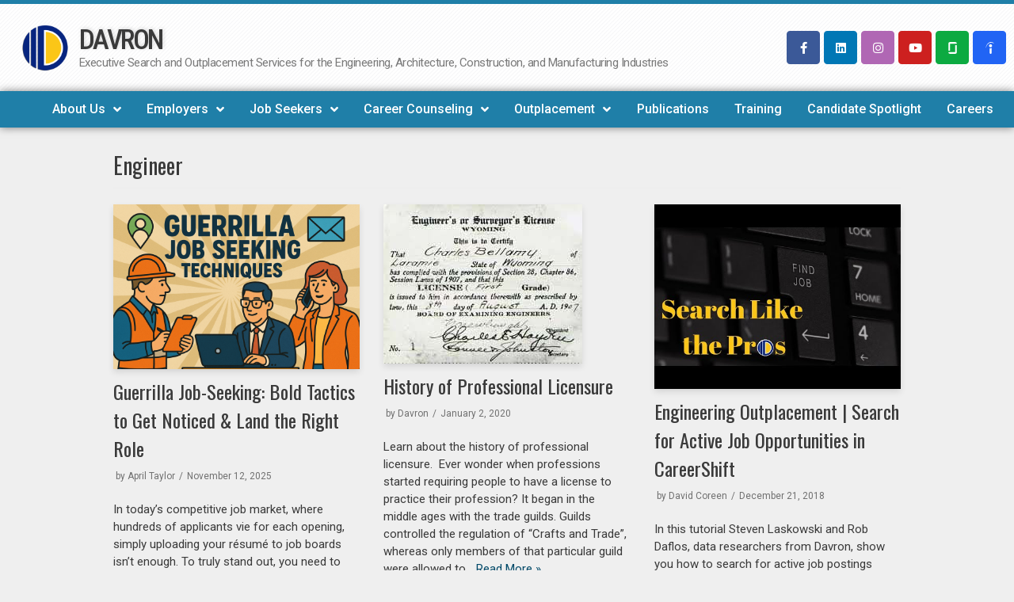

--- FILE ---
content_type: text/html; charset=UTF-8
request_url: https://www.davron.net/tag/engineer/
body_size: 21711
content:
<!DOCTYPE html>
<html lang="en-US">

<head>
	<meta charset="UTF-8">
	<meta name="viewport" content="width=device-width, initial-scale=1, minimum-scale=1">
	<meta name="google-site-verification" content="wofzH3BJcnajtR1i4OnfMyFaaB-M64tQiCxWk9YzQV8" />
	<meta name="description" content="Connecting top talent in civil engineering, architecture, construction, manufacturing, and technical fields. Find your dream job or hire exceptional professionals with our specialized recruiting services.">
	<link rel="profile" href="http://gmpg.org/xfn/11">
		<title>Engineer &#8211; DAVRON</title>
<meta name='robots' content='max-image-preview:large' />
<link rel='dns-prefetch' href='//www.googletagmanager.com' />
<link rel='dns-prefetch' href='//maxcdn.bootstrapcdn.com' />
<link rel='dns-prefetch' href='//fonts.googleapis.com' />
<link rel="alternate" type="application/rss+xml" title="DAVRON &raquo; Feed" href="https://www.davron.net/feed/" />
<link rel="alternate" type="application/rss+xml" title="DAVRON &raquo; Comments Feed" href="https://www.davron.net/comments/feed/" />
<link rel="alternate" type="application/rss+xml" title="DAVRON &raquo; Engineer Tag Feed" href="https://www.davron.net/tag/engineer/feed/" />
<script type="text/javascript">
/* <![CDATA[ */
window._wpemojiSettings = {"baseUrl":"https:\/\/s.w.org\/images\/core\/emoji\/14.0.0\/72x72\/","ext":".png","svgUrl":"https:\/\/s.w.org\/images\/core\/emoji\/14.0.0\/svg\/","svgExt":".svg","source":{"concatemoji":"https:\/\/www.davron.net\/wp-includes\/js\/wp-emoji-release.min.js?ver=6.4.7"}};
/*! This file is auto-generated */
!function(i,n){var o,s,e;function c(e){try{var t={supportTests:e,timestamp:(new Date).valueOf()};sessionStorage.setItem(o,JSON.stringify(t))}catch(e){}}function p(e,t,n){e.clearRect(0,0,e.canvas.width,e.canvas.height),e.fillText(t,0,0);var t=new Uint32Array(e.getImageData(0,0,e.canvas.width,e.canvas.height).data),r=(e.clearRect(0,0,e.canvas.width,e.canvas.height),e.fillText(n,0,0),new Uint32Array(e.getImageData(0,0,e.canvas.width,e.canvas.height).data));return t.every(function(e,t){return e===r[t]})}function u(e,t,n){switch(t){case"flag":return n(e,"\ud83c\udff3\ufe0f\u200d\u26a7\ufe0f","\ud83c\udff3\ufe0f\u200b\u26a7\ufe0f")?!1:!n(e,"\ud83c\uddfa\ud83c\uddf3","\ud83c\uddfa\u200b\ud83c\uddf3")&&!n(e,"\ud83c\udff4\udb40\udc67\udb40\udc62\udb40\udc65\udb40\udc6e\udb40\udc67\udb40\udc7f","\ud83c\udff4\u200b\udb40\udc67\u200b\udb40\udc62\u200b\udb40\udc65\u200b\udb40\udc6e\u200b\udb40\udc67\u200b\udb40\udc7f");case"emoji":return!n(e,"\ud83e\udef1\ud83c\udffb\u200d\ud83e\udef2\ud83c\udfff","\ud83e\udef1\ud83c\udffb\u200b\ud83e\udef2\ud83c\udfff")}return!1}function f(e,t,n){var r="undefined"!=typeof WorkerGlobalScope&&self instanceof WorkerGlobalScope?new OffscreenCanvas(300,150):i.createElement("canvas"),a=r.getContext("2d",{willReadFrequently:!0}),o=(a.textBaseline="top",a.font="600 32px Arial",{});return e.forEach(function(e){o[e]=t(a,e,n)}),o}function t(e){var t=i.createElement("script");t.src=e,t.defer=!0,i.head.appendChild(t)}"undefined"!=typeof Promise&&(o="wpEmojiSettingsSupports",s=["flag","emoji"],n.supports={everything:!0,everythingExceptFlag:!0},e=new Promise(function(e){i.addEventListener("DOMContentLoaded",e,{once:!0})}),new Promise(function(t){var n=function(){try{var e=JSON.parse(sessionStorage.getItem(o));if("object"==typeof e&&"number"==typeof e.timestamp&&(new Date).valueOf()<e.timestamp+604800&&"object"==typeof e.supportTests)return e.supportTests}catch(e){}return null}();if(!n){if("undefined"!=typeof Worker&&"undefined"!=typeof OffscreenCanvas&&"undefined"!=typeof URL&&URL.createObjectURL&&"undefined"!=typeof Blob)try{var e="postMessage("+f.toString()+"("+[JSON.stringify(s),u.toString(),p.toString()].join(",")+"));",r=new Blob([e],{type:"text/javascript"}),a=new Worker(URL.createObjectURL(r),{name:"wpTestEmojiSupports"});return void(a.onmessage=function(e){c(n=e.data),a.terminate(),t(n)})}catch(e){}c(n=f(s,u,p))}t(n)}).then(function(e){for(var t in e)n.supports[t]=e[t],n.supports.everything=n.supports.everything&&n.supports[t],"flag"!==t&&(n.supports.everythingExceptFlag=n.supports.everythingExceptFlag&&n.supports[t]);n.supports.everythingExceptFlag=n.supports.everythingExceptFlag&&!n.supports.flag,n.DOMReady=!1,n.readyCallback=function(){n.DOMReady=!0}}).then(function(){return e}).then(function(){var e;n.supports.everything||(n.readyCallback(),(e=n.source||{}).concatemoji?t(e.concatemoji):e.wpemoji&&e.twemoji&&(t(e.twemoji),t(e.wpemoji)))}))}((window,document),window._wpemojiSettings);
/* ]]> */
</script>
<link rel='stylesheet' id='sbr_styles-css' href='https://www.davron.net/wp-content/plugins/reviews-feed/assets/css/sbr-styles.min.css?ver=2.1.1' type='text/css' media='all' />
<link rel='stylesheet' id='sbi_styles-css' href='https://www.davron.net/wp-content/plugins/instagram-feed/css/sbi-styles.min.css?ver=6.2.10' type='text/css' media='all' />
<link rel='stylesheet' id='sby_styles-css' href='https://www.davron.net/wp-content/plugins/feeds-for-youtube/css/sb-youtube-free.min.css?ver=2.4.0' type='text/css' media='all' />
<style id='wp-emoji-styles-inline-css' type='text/css'>

	img.wp-smiley, img.emoji {
		display: inline !important;
		border: none !important;
		box-shadow: none !important;
		height: 1em !important;
		width: 1em !important;
		margin: 0 0.07em !important;
		vertical-align: -0.1em !important;
		background: none !important;
		padding: 0 !important;
	}
</style>
<style id='classic-theme-styles-inline-css' type='text/css'>
/*! This file is auto-generated */
.wp-block-button__link{color:#fff;background-color:#32373c;border-radius:9999px;box-shadow:none;text-decoration:none;padding:calc(.667em + 2px) calc(1.333em + 2px);font-size:1.125em}.wp-block-file__button{background:#32373c;color:#fff;text-decoration:none}
</style>
<style id='global-styles-inline-css' type='text/css'>
body{--wp--preset--color--black: #000000;--wp--preset--color--cyan-bluish-gray: #abb8c3;--wp--preset--color--white: #ffffff;--wp--preset--color--pale-pink: #f78da7;--wp--preset--color--vivid-red: #cf2e2e;--wp--preset--color--luminous-vivid-orange: #ff6900;--wp--preset--color--luminous-vivid-amber: #fcb900;--wp--preset--color--light-green-cyan: #7bdcb5;--wp--preset--color--vivid-green-cyan: #00d084;--wp--preset--color--pale-cyan-blue: #8ed1fc;--wp--preset--color--vivid-cyan-blue: #0693e3;--wp--preset--color--vivid-purple: #9b51e0;--wp--preset--color--neve-link-color: var(--nv-primary-accent);--wp--preset--color--neve-link-hover-color: var(--nv-secondary-accent);--wp--preset--color--nv-site-bg: var(--nv-site-bg);--wp--preset--color--nv-light-bg: var(--nv-light-bg);--wp--preset--color--nv-dark-bg: var(--nv-dark-bg);--wp--preset--color--neve-text-color: var(--nv-text-color);--wp--preset--color--nv-text-dark-bg: var(--nv-text-dark-bg);--wp--preset--color--nv-c-1: var(--nv-c-1);--wp--preset--color--nv-c-2: var(--nv-c-2);--wp--preset--gradient--vivid-cyan-blue-to-vivid-purple: linear-gradient(135deg,rgba(6,147,227,1) 0%,rgb(155,81,224) 100%);--wp--preset--gradient--light-green-cyan-to-vivid-green-cyan: linear-gradient(135deg,rgb(122,220,180) 0%,rgb(0,208,130) 100%);--wp--preset--gradient--luminous-vivid-amber-to-luminous-vivid-orange: linear-gradient(135deg,rgba(252,185,0,1) 0%,rgba(255,105,0,1) 100%);--wp--preset--gradient--luminous-vivid-orange-to-vivid-red: linear-gradient(135deg,rgba(255,105,0,1) 0%,rgb(207,46,46) 100%);--wp--preset--gradient--very-light-gray-to-cyan-bluish-gray: linear-gradient(135deg,rgb(238,238,238) 0%,rgb(169,184,195) 100%);--wp--preset--gradient--cool-to-warm-spectrum: linear-gradient(135deg,rgb(74,234,220) 0%,rgb(151,120,209) 20%,rgb(207,42,186) 40%,rgb(238,44,130) 60%,rgb(251,105,98) 80%,rgb(254,248,76) 100%);--wp--preset--gradient--blush-light-purple: linear-gradient(135deg,rgb(255,206,236) 0%,rgb(152,150,240) 100%);--wp--preset--gradient--blush-bordeaux: linear-gradient(135deg,rgb(254,205,165) 0%,rgb(254,45,45) 50%,rgb(107,0,62) 100%);--wp--preset--gradient--luminous-dusk: linear-gradient(135deg,rgb(255,203,112) 0%,rgb(199,81,192) 50%,rgb(65,88,208) 100%);--wp--preset--gradient--pale-ocean: linear-gradient(135deg,rgb(255,245,203) 0%,rgb(182,227,212) 50%,rgb(51,167,181) 100%);--wp--preset--gradient--electric-grass: linear-gradient(135deg,rgb(202,248,128) 0%,rgb(113,206,126) 100%);--wp--preset--gradient--midnight: linear-gradient(135deg,rgb(2,3,129) 0%,rgb(40,116,252) 100%);--wp--preset--font-size--small: 13px;--wp--preset--font-size--medium: 20px;--wp--preset--font-size--large: 36px;--wp--preset--font-size--x-large: 42px;--wp--preset--spacing--20: 0.44rem;--wp--preset--spacing--30: 0.67rem;--wp--preset--spacing--40: 1rem;--wp--preset--spacing--50: 1.5rem;--wp--preset--spacing--60: 2.25rem;--wp--preset--spacing--70: 3.38rem;--wp--preset--spacing--80: 5.06rem;--wp--preset--shadow--natural: 6px 6px 9px rgba(0, 0, 0, 0.2);--wp--preset--shadow--deep: 12px 12px 50px rgba(0, 0, 0, 0.4);--wp--preset--shadow--sharp: 6px 6px 0px rgba(0, 0, 0, 0.2);--wp--preset--shadow--outlined: 6px 6px 0px -3px rgba(255, 255, 255, 1), 6px 6px rgba(0, 0, 0, 1);--wp--preset--shadow--crisp: 6px 6px 0px rgba(0, 0, 0, 1);}:where(.is-layout-flex){gap: 0.5em;}:where(.is-layout-grid){gap: 0.5em;}body .is-layout-flow > .alignleft{float: left;margin-inline-start: 0;margin-inline-end: 2em;}body .is-layout-flow > .alignright{float: right;margin-inline-start: 2em;margin-inline-end: 0;}body .is-layout-flow > .aligncenter{margin-left: auto !important;margin-right: auto !important;}body .is-layout-constrained > .alignleft{float: left;margin-inline-start: 0;margin-inline-end: 2em;}body .is-layout-constrained > .alignright{float: right;margin-inline-start: 2em;margin-inline-end: 0;}body .is-layout-constrained > .aligncenter{margin-left: auto !important;margin-right: auto !important;}body .is-layout-constrained > :where(:not(.alignleft):not(.alignright):not(.alignfull)){max-width: var(--wp--style--global--content-size);margin-left: auto !important;margin-right: auto !important;}body .is-layout-constrained > .alignwide{max-width: var(--wp--style--global--wide-size);}body .is-layout-flex{display: flex;}body .is-layout-flex{flex-wrap: wrap;align-items: center;}body .is-layout-flex > *{margin: 0;}body .is-layout-grid{display: grid;}body .is-layout-grid > *{margin: 0;}:where(.wp-block-columns.is-layout-flex){gap: 2em;}:where(.wp-block-columns.is-layout-grid){gap: 2em;}:where(.wp-block-post-template.is-layout-flex){gap: 1.25em;}:where(.wp-block-post-template.is-layout-grid){gap: 1.25em;}.has-black-color{color: var(--wp--preset--color--black) !important;}.has-cyan-bluish-gray-color{color: var(--wp--preset--color--cyan-bluish-gray) !important;}.has-white-color{color: var(--wp--preset--color--white) !important;}.has-pale-pink-color{color: var(--wp--preset--color--pale-pink) !important;}.has-vivid-red-color{color: var(--wp--preset--color--vivid-red) !important;}.has-luminous-vivid-orange-color{color: var(--wp--preset--color--luminous-vivid-orange) !important;}.has-luminous-vivid-amber-color{color: var(--wp--preset--color--luminous-vivid-amber) !important;}.has-light-green-cyan-color{color: var(--wp--preset--color--light-green-cyan) !important;}.has-vivid-green-cyan-color{color: var(--wp--preset--color--vivid-green-cyan) !important;}.has-pale-cyan-blue-color{color: var(--wp--preset--color--pale-cyan-blue) !important;}.has-vivid-cyan-blue-color{color: var(--wp--preset--color--vivid-cyan-blue) !important;}.has-vivid-purple-color{color: var(--wp--preset--color--vivid-purple) !important;}.has-black-background-color{background-color: var(--wp--preset--color--black) !important;}.has-cyan-bluish-gray-background-color{background-color: var(--wp--preset--color--cyan-bluish-gray) !important;}.has-white-background-color{background-color: var(--wp--preset--color--white) !important;}.has-pale-pink-background-color{background-color: var(--wp--preset--color--pale-pink) !important;}.has-vivid-red-background-color{background-color: var(--wp--preset--color--vivid-red) !important;}.has-luminous-vivid-orange-background-color{background-color: var(--wp--preset--color--luminous-vivid-orange) !important;}.has-luminous-vivid-amber-background-color{background-color: var(--wp--preset--color--luminous-vivid-amber) !important;}.has-light-green-cyan-background-color{background-color: var(--wp--preset--color--light-green-cyan) !important;}.has-vivid-green-cyan-background-color{background-color: var(--wp--preset--color--vivid-green-cyan) !important;}.has-pale-cyan-blue-background-color{background-color: var(--wp--preset--color--pale-cyan-blue) !important;}.has-vivid-cyan-blue-background-color{background-color: var(--wp--preset--color--vivid-cyan-blue) !important;}.has-vivid-purple-background-color{background-color: var(--wp--preset--color--vivid-purple) !important;}.has-black-border-color{border-color: var(--wp--preset--color--black) !important;}.has-cyan-bluish-gray-border-color{border-color: var(--wp--preset--color--cyan-bluish-gray) !important;}.has-white-border-color{border-color: var(--wp--preset--color--white) !important;}.has-pale-pink-border-color{border-color: var(--wp--preset--color--pale-pink) !important;}.has-vivid-red-border-color{border-color: var(--wp--preset--color--vivid-red) !important;}.has-luminous-vivid-orange-border-color{border-color: var(--wp--preset--color--luminous-vivid-orange) !important;}.has-luminous-vivid-amber-border-color{border-color: var(--wp--preset--color--luminous-vivid-amber) !important;}.has-light-green-cyan-border-color{border-color: var(--wp--preset--color--light-green-cyan) !important;}.has-vivid-green-cyan-border-color{border-color: var(--wp--preset--color--vivid-green-cyan) !important;}.has-pale-cyan-blue-border-color{border-color: var(--wp--preset--color--pale-cyan-blue) !important;}.has-vivid-cyan-blue-border-color{border-color: var(--wp--preset--color--vivid-cyan-blue) !important;}.has-vivid-purple-border-color{border-color: var(--wp--preset--color--vivid-purple) !important;}.has-vivid-cyan-blue-to-vivid-purple-gradient-background{background: var(--wp--preset--gradient--vivid-cyan-blue-to-vivid-purple) !important;}.has-light-green-cyan-to-vivid-green-cyan-gradient-background{background: var(--wp--preset--gradient--light-green-cyan-to-vivid-green-cyan) !important;}.has-luminous-vivid-amber-to-luminous-vivid-orange-gradient-background{background: var(--wp--preset--gradient--luminous-vivid-amber-to-luminous-vivid-orange) !important;}.has-luminous-vivid-orange-to-vivid-red-gradient-background{background: var(--wp--preset--gradient--luminous-vivid-orange-to-vivid-red) !important;}.has-very-light-gray-to-cyan-bluish-gray-gradient-background{background: var(--wp--preset--gradient--very-light-gray-to-cyan-bluish-gray) !important;}.has-cool-to-warm-spectrum-gradient-background{background: var(--wp--preset--gradient--cool-to-warm-spectrum) !important;}.has-blush-light-purple-gradient-background{background: var(--wp--preset--gradient--blush-light-purple) !important;}.has-blush-bordeaux-gradient-background{background: var(--wp--preset--gradient--blush-bordeaux) !important;}.has-luminous-dusk-gradient-background{background: var(--wp--preset--gradient--luminous-dusk) !important;}.has-pale-ocean-gradient-background{background: var(--wp--preset--gradient--pale-ocean) !important;}.has-electric-grass-gradient-background{background: var(--wp--preset--gradient--electric-grass) !important;}.has-midnight-gradient-background{background: var(--wp--preset--gradient--midnight) !important;}.has-small-font-size{font-size: var(--wp--preset--font-size--small) !important;}.has-medium-font-size{font-size: var(--wp--preset--font-size--medium) !important;}.has-large-font-size{font-size: var(--wp--preset--font-size--large) !important;}.has-x-large-font-size{font-size: var(--wp--preset--font-size--x-large) !important;}
.wp-block-navigation a:where(:not(.wp-element-button)){color: inherit;}
:where(.wp-block-post-template.is-layout-flex){gap: 1.25em;}:where(.wp-block-post-template.is-layout-grid){gap: 1.25em;}
:where(.wp-block-columns.is-layout-flex){gap: 2em;}:where(.wp-block-columns.is-layout-grid){gap: 2em;}
.wp-block-pullquote{font-size: 1.5em;line-height: 1.6;}
</style>
<link rel='stylesheet' id='contact-form-7-css' href='https://www.davron.net/wp-content/plugins/contact-form-7/includes/css/styles.css?ver=5.9.8' type='text/css' media='all' />
<link rel='stylesheet' id='ctf_styles-css' href='https://www.davron.net/wp-content/plugins/custom-twitter-feeds/css/ctf-styles.min.css?ver=2.3.1' type='text/css' media='all' />
<link rel='stylesheet' id='cff-css' href='https://www.davron.net/wp-content/plugins/custom-facebook-feed/assets/css/cff-style.min.css?ver=4.3.4' type='text/css' media='all' />
<link rel='stylesheet' id='sb-font-awesome-css' href='https://maxcdn.bootstrapcdn.com/font-awesome/4.7.0/css/font-awesome.min.css?ver=6.4.7' type='text/css' media='all' />
<link rel='stylesheet' id='neve-style-css' href='https://www.davron.net/wp-content/themes/neve/style-main.min.css?ver=2.10.4' type='text/css' media='all' />
<style id='neve-style-inline-css' type='text/css'>
.header-menu-sidebar-inner li.menu-item-nav-search { display: none; }
 .container{ max-width: 748px; } .has-neve-button-color-color{ color: #1f7fa8!important; } .has-neve-button-color-background-color{ background-color: #1f7fa8!important; } .single-post-container .alignfull > [class*="__inner-container"], .single-post-container .alignwide > [class*="__inner-container"]{ max-width:718px } .button.button-primary, button, input[type=button], .btn, input[type="submit"], /* Buttons in navigation */ ul[id^="nv-primary-navigation"] li.button.button-primary > a, .menu li.button.button-primary > a, .wp-block-button.is-style-primary .wp-block-button__link, .wc-block-grid .wp-block-button .wp-block-button__link, form input[type="submit"], form button[type="submit"], #comments input[type="submit"]{ background-color: #1f7fa8;color: #ffffff;border-radius:3px;border:none;border-width:1px 1px 1px 1px; } .button.button-primary:hover, ul[id^="nv-primary-navigation"] li.button.button-primary > a:hover, .menu li.button.button-primary > a:hover, .wp-block-button.is-style-primary .wp-block-button__link:hover, .wc-block-grid .wp-block-button .wp-block-button__link:hover, form input[type="submit"]:hover, form button[type="submit"]:hover, #comments input[type="submit"]:hover{ background-color: #3b83d6;color: #ffffff; } .button.button-secondary:not(.secondary-default), .wp-block-button.is-style-secondary .wp-block-button__link{ background-color: rgba(0,0,0,0);color: var(--nv-text-color);border-radius:3px;border:1px solid;border-width:1px 1px 1px 1px; } .button.button-secondary.secondary-default{ background-color: rgba(0,0,0,0);color: var(--nv-text-color);border-radius:3px;border:1px solid;border-width:1px 1px 1px 1px; } .button.button-secondary:not(.secondary-default):hover, .wp-block-button.is-style-secondary .wp-block-button__link:hover{ background-color: rgba(0,0,0,0);color: var(--nv-text-color); } .button.button-secondary.secondary-default:hover{ background-color: rgba(0,0,0,0);color: var(--nv-text-color); } body, .site-title{ font-size: 15px; line-height: 1.6em; letter-spacing: -0.5px; font-weight: 400; text-transform: none; font-family: Roboto, var(--nv-fallback-ff); } h1, .single h1.entry-title{ line-height: 1.6; font-weight: 400; text-transform: none; font-family: Oswald, var(--nv-fallback-ff); } h2{ line-height: 1.6; font-weight: 400; text-transform: none; font-family: Oswald, var(--nv-fallback-ff); } h3, .woocommerce-checkout h3{ line-height: 1.6; font-weight: 400; text-transform: none; font-family: Oswald, var(--nv-fallback-ff); } h4{ line-height: 1.6; font-weight: 400; text-transform: none; font-family: Oswald, var(--nv-fallback-ff); } h5{ line-height: 1.6; font-weight: 400; text-transform: none; font-family: Oswald, var(--nv-fallback-ff); } h6{ line-height: 1.6; font-weight: 400; text-transform: none; font-family: Oswald, var(--nv-fallback-ff); } .nv-post-thumbnail-wrap img{ box-shadow:0 3px 6px -5px rgba(0, 0, 0, 0.1), 0 4px 8px rgba(0, 0, 0, 0.1); } form:not([role="search"]):not(.woocommerce-cart-form):not(.woocommerce-ordering):not(.cart) input:read-write:not(#coupon_code), form textarea, form select{ margin-bottom: 10px; } form input:read-write, form textarea, form select, form select option, form.wp-block-search input.wp-block-search__input{ color: var(--nv-text-color); font-family: Roboto, var(--nv-fallback-ff); } form label, .wpforms-container .wpforms-field-label{ margin-bottom: 10px; } form.search-form input:read-write{ padding-right:45px !important; font-family: Roboto, var(--nv-fallback-ff); } .header-top-inner,.header-top-inner a:not(.button),.header-top-inner .navbar-toggle{ color: var(--nv-text-color); } .header-top-inner .nv-icon svg,.header-top-inner .nv-contact-list svg{ fill: var(--nv-text-color); } .header-top-inner .icon-bar{ background-color: var(--nv-text-color); } .hfg_header .header-top-inner .nav-ul .sub-menu{ background-color: var(--nv-site-bg); } .hfg_header .header-top-inner{ background-color: var(--nv-site-bg); } .header-main-inner,.header-main-inner a:not(.button),.header-main-inner .navbar-toggle{ color: var(--nv-text-dark-bg); } .header-main-inner .nv-icon svg,.header-main-inner .nv-contact-list svg{ fill: var(--nv-text-dark-bg); } .header-main-inner .icon-bar{ background-color: var(--nv-text-dark-bg); } .hfg_header .header-main-inner .nav-ul .sub-menu{ background-color: var(--nv-dark-bg); } .hfg_header .header-main-inner{ background-color: var(--nv-dark-bg); } .header-bottom-inner,.header-bottom-inner a:not(.button),.header-bottom-inner .navbar-toggle{ color: var(--nv-text-dark-bg); } .header-bottom-inner .nv-icon svg,.header-bottom-inner .nv-contact-list svg{ fill: var(--nv-text-dark-bg); } .header-bottom-inner .icon-bar{ background-color: var(--nv-text-dark-bg); } .hfg_header .header-bottom-inner .nav-ul .sub-menu{ background-color: var(--nv-dark-bg); } .hfg_header .header-bottom-inner{ background-color: var(--nv-dark-bg); } .header-menu-sidebar .header-menu-sidebar-bg,.header-menu-sidebar .header-menu-sidebar-bg a:not(.button),.header-menu-sidebar .header-menu-sidebar-bg .navbar-toggle{ color: var(--nv-text-color); } .header-menu-sidebar .header-menu-sidebar-bg .nv-icon svg,.header-menu-sidebar .header-menu-sidebar-bg .nv-contact-list svg{ fill: var(--nv-text-color); } .header-menu-sidebar .header-menu-sidebar-bg .icon-bar{ background-color: var(--nv-text-color); } .hfg_header .header-menu-sidebar .header-menu-sidebar-bg .nav-ul .sub-menu{ background-color: var(--nv-site-bg); } .hfg_header .header-menu-sidebar .header-menu-sidebar-bg{ background-color: var(--nv-site-bg); } .header-menu-sidebar{ width: 360px; } .builder-item--logo .site-logo img{ max-width: 120px; } .builder-item--logo .site-logo{ padding-right:1px; } .builder-item--logo{ margin-right:1px; } .builder-item--nav-icon .navbar-toggle{ padding:10px 15px 10px 15px; } .builder-item--nav-icon{ margin:0px 0px 0px 0px; } .builder-item--primary-menu .nav-menu-primary > .nav-ul li:not(.woocommerce-mini-cart-item) > a,.builder-item--primary-menu .nav-menu-primary > .nav-ul .has-caret > a,.builder-item--primary-menu .nav-menu-primary > .nav-ul .neve-mm-heading span,.builder-item--primary-menu .nav-menu-primary > .nav-ul .has-caret{ color: #e8e8e8; } .builder-item--primary-menu .nav-menu-primary > .nav-ul li:not(.woocommerce-mini-cart-item) > a:after,.builder-item--primary-menu .nav-menu-primary > .nav-ul li > .has-caret > a:after{ background-color: #ededc7; } .builder-item--primary-menu .nav-menu-primary > .nav-ul li:not(.woocommerce-mini-cart-item):hover > a,.builder-item--primary-menu .nav-menu-primary > .nav-ul li:hover > .has-caret > a,.builder-item--primary-menu .nav-menu-primary > .nav-ul li:hover > .has-caret{ color: #ededc7; } .builder-item--primary-menu .nav-menu-primary > .nav-ul li:hover > .has-caret svg{ fill: #ededc7; } .builder-item--primary-menu .nav-menu-primary > .nav-ul li.current-menu-item > a,.builder-item--primary-menu .nav-menu-primary > .nav-ul li.current_page_item > a,.builder-item--primary-menu .nav-menu-primary > .nav-ul li.current_page_item > .has-caret > a{ color: #cccccc; } .builder-item--primary-menu .nav-menu-primary > .nav-ul li.current-menu-item > .has-caret svg{ fill: #cccccc; } .builder-item--primary-menu .nav-ul > li:not(:last-of-type){ margin-right:20px; } .builder-item--primary-menu .style-full-height .nav-ul li:not(.menu-item-nav-search):not(.menu-item-nav-cart):hover > a:after{ width: calc(100% + 20px); } .builder-item--primary-menu .nav-ul li a, .builder-item--primary-menu .neve-mm-heading span{ min-height: 25px; } .builder-item--primary-menu{ font-size: 1em; line-height: 1.6em; letter-spacing: 0px; font-weight: 500; text-transform: none; padding:0px 0px 0px 0px;margin:0px 0px 0px 0px; } .builder-item--primary-menu svg{ width: 1em;height: 1em; } @media(min-width: 576px){ .container{ max-width: 650px; } .single-post-container .alignfull > [class*="__inner-container"], .single-post-container .alignwide > [class*="__inner-container"]{ max-width:620px } body, .site-title{ font-size: 16px; line-height: 1.6em; letter-spacing: -0.5px; } h1, .single h1.entry-title{ line-height: 1.6; } h2{ line-height: 1.6; } h3, .woocommerce-checkout h3{ line-height: 1.6; } h4{ line-height: 1.6; } h5{ line-height: 1.6; } h6{ line-height: 1.6; } .header-menu-sidebar{ width: 360px; } .builder-item--logo .site-logo img{ max-width: 120px; } .builder-item--nav-icon .navbar-toggle{ padding:10px 15px 10px 15px; } .builder-item--nav-icon{ margin:0px 0px 0px 0px; } .builder-item--primary-menu .nav-ul > li:not(:last-of-type){ margin-right:20px; } .builder-item--primary-menu .style-full-height .nav-ul li:not(.menu-item-nav-search):not(.menu-item-nav-cart):hover > a:after{ width: calc(100% + 20px); } .builder-item--primary-menu .nav-ul li a, .builder-item--primary-menu .neve-mm-heading span{ min-height: 25px; } .builder-item--primary-menu{ font-size: 1em; line-height: 1.6em; letter-spacing: 0px; padding:0px 0px 0px 0px;margin:0px 0px 0px 0px; } .builder-item--primary-menu svg{ width: 1em;height: 1em; } }@media(min-width: 960px){ .container{ max-width: 1400px; } body:not(.single):not(.archive):not(.blog):not(.search) .neve-main > .container .col{ max-width: 75%; } body:not(.single):not(.archive):not(.blog):not(.search) .nv-sidebar-wrap{ max-width: 25%; } .neve-main > .archive-container .nv-index-posts.col{ max-width: 80%; } .neve-main > .archive-container .nv-sidebar-wrap{ max-width: 20%; } .neve-main > .single-post-container .nv-single-post-wrap.col{ max-width: 75%; } .single-post-container .alignfull > [class*="__inner-container"], .single-post-container .alignwide > [class*="__inner-container"]{ max-width:1020px } .container-fluid.single-post-container .alignfull > [class*="__inner-container"], .container-fluid.single-post-container .alignwide > [class*="__inner-container"]{ max-width:calc(75% + 15px) } .neve-main > .single-post-container .nv-sidebar-wrap{ max-width: 25%; } body, .site-title{ font-size: 14px; line-height: 1.6em; letter-spacing: 0px; } h1, .single h1.entry-title{ line-height: 1.5; } h2{ line-height: 1.5; } h3, .woocommerce-checkout h3{ line-height: 1.5; } h4{ line-height: 1.5; } h5{ line-height: 1.5; } h6{ line-height: 1.5; } .header-menu-sidebar{ width: 360px; } .builder-item--logo .site-logo img{ max-width: 350px; } .builder-item--nav-icon .navbar-toggle{ padding:10px 15px 10px 15px; } .builder-item--nav-icon{ margin:0px 0px 0px 0px; } .builder-item--primary-menu .nav-ul > li:not(:last-of-type){ margin-right:20px; } .builder-item--primary-menu .style-full-height .nav-ul li:not(.menu-item-nav-search):not(.menu-item-nav-cart) > a:after{ left:-10px;right:-10px } .builder-item--primary-menu .style-full-height .nav-ul li:not(.menu-item-nav-search):not(.menu-item-nav-cart):hover > a:after{ width: calc(100% + 20px); } .builder-item--primary-menu .nav-ul li a, .builder-item--primary-menu .neve-mm-heading span{ min-height: 25px; } .builder-item--primary-menu{ font-size: 1em; line-height: 1.6em; letter-spacing: 0px; padding:0px 0px 0px 0px;margin:0px 0px 0px 0px; } .builder-item--primary-menu svg{ width: 1em;height: 1em; } }.nv-content-wrap .elementor a:not(.button):not(.wp-block-file__button){ text-decoration: none; }:root{--nv-primary-accent:#004968;--nv-secondary-accent:#1f7fa8;--nv-site-bg:#efefef;--nv-light-bg:#ededed;--nv-dark-bg:#14171c;--nv-text-color:#3a3a3a;--nv-text-dark-bg:#ffffff;--nv-c-1:#77b978;--nv-c-2:#f37262;--nv-fallback-ff:Arial, Helvetica, sans-serif;}
:root{--e-global-color-nvprimaryaccent:#004968;--e-global-color-nvsecondaryaccent:#1f7fa8;--e-global-color-nvsitebg:#;--e-global-color-nvlightbg:#ededed;--e-global-color-nvdarkbg:#14171c;--e-global-color-nvtextcolor:#3a3a3a;--e-global-color-nvtextdarkbg:#ffffff;--e-global-color-nvc1:#77b978;--e-global-color-nvc2:#f37262;}
</style>
<link rel='stylesheet' id='elementor-icons-css' href='https://www.davron.net/wp-content/plugins/elementor/assets/lib/eicons/css/elementor-icons.min.css?ver=5.29.0' type='text/css' media='all' />
<link rel='stylesheet' id='elementor-frontend-css' href='https://www.davron.net/wp-content/plugins/elementor/assets/css/frontend.min.css?ver=3.20.3' type='text/css' media='all' />
<link rel='stylesheet' id='swiper-css' href='https://www.davron.net/wp-content/plugins/elementor/assets/lib/swiper/v8/css/swiper.min.css?ver=8.4.5' type='text/css' media='all' />
<link rel='stylesheet' id='elementor-post-16629-css' href='https://www.davron.net/wp-content/uploads/elementor/css/post-16629.css?ver=1755718556' type='text/css' media='all' />
<link rel='stylesheet' id='cffstyles-css' href='https://www.davron.net/wp-content/plugins/custom-facebook-feed/assets/css/cff-style.min.css?ver=4.3.4' type='text/css' media='all' />
<link rel='stylesheet' id='elementor-pro-css' href='https://www.davron.net/wp-content/plugins/elementor-pro/assets/css/frontend.min.css?ver=3.20.2' type='text/css' media='all' />
<link rel='stylesheet' id='sby-styles-css' href='https://www.davron.net/wp-content/plugins/feeds-for-youtube/css/sb-youtube-free.min.css?ver=2.4.0' type='text/css' media='all' />
<link rel='stylesheet' id='sbistyles-css' href='https://www.davron.net/wp-content/plugins/instagram-feed/css/sbi-styles.min.css?ver=6.2.10' type='text/css' media='all' />
<link rel='stylesheet' id='font-awesome-5-all-css' href='https://www.davron.net/wp-content/plugins/elementor/assets/lib/font-awesome/css/all.min.css?ver=3.20.3' type='text/css' media='all' />
<link rel='stylesheet' id='font-awesome-4-shim-css' href='https://www.davron.net/wp-content/plugins/elementor/assets/lib/font-awesome/css/v4-shims.min.css?ver=3.20.3' type='text/css' media='all' />
<link rel='stylesheet' id='elementor-post-7754-css' href='https://www.davron.net/wp-content/uploads/elementor/css/post-7754.css?ver=1755718556' type='text/css' media='all' />
<link rel='stylesheet' id='elementor-post-7907-css' href='https://www.davron.net/wp-content/uploads/elementor/css/post-7907.css?ver=1755718556' type='text/css' media='all' />
<link rel='stylesheet' id='wpjb-glyphs-css' href='https://www.davron.net/wp-content/plugins/wpjobboard/public/css/wpjb-glyphs.css?ver=5.8.3' type='text/css' media='all' />
<link rel='stylesheet' id='wpjb-css-css' href='https://www.davron.net/wp-content/plugins/wpjobboard/public/css/frontend.css?ver=5.8.3' type='text/css' media='all' />
<link rel='stylesheet' id='neve-google-font-roboto-css' href='//fonts.googleapis.com/css?family=Roboto%3A400&#038;display=swap&#038;ver=2.10.4' type='text/css' media='all' />
<link rel='stylesheet' id='neve-google-font-oswald-css' href='//fonts.googleapis.com/css?family=Oswald%3A400&#038;display=swap&#038;ver=2.10.4' type='text/css' media='all' />
<link rel='stylesheet' id='google-fonts-1-css' href='https://fonts.googleapis.com/css?family=Roboto%3A100%2C100italic%2C200%2C200italic%2C300%2C300italic%2C400%2C400italic%2C500%2C500italic%2C600%2C600italic%2C700%2C700italic%2C800%2C800italic%2C900%2C900italic%7CRoboto+Slab%3A100%2C100italic%2C200%2C200italic%2C300%2C300italic%2C400%2C400italic%2C500%2C500italic%2C600%2C600italic%2C700%2C700italic%2C800%2C800italic%2C900%2C900italic%7CRoboto+Condensed%3A100%2C100italic%2C200%2C200italic%2C300%2C300italic%2C400%2C400italic%2C500%2C500italic%2C600%2C600italic%2C700%2C700italic%2C800%2C800italic%2C900%2C900italic&#038;display=auto&#038;ver=6.4.7' type='text/css' media='all' />
<link rel='stylesheet' id='elementor-icons-shared-0-css' href='https://www.davron.net/wp-content/plugins/elementor/assets/lib/font-awesome/css/fontawesome.min.css?ver=5.15.3' type='text/css' media='all' />
<link rel='stylesheet' id='elementor-icons-fa-brands-css' href='https://www.davron.net/wp-content/plugins/elementor/assets/lib/font-awesome/css/brands.min.css?ver=5.15.3' type='text/css' media='all' />
<link rel='stylesheet' id='elementor-icons-fa-solid-css' href='https://www.davron.net/wp-content/plugins/elementor/assets/lib/font-awesome/css/solid.min.css?ver=5.15.3' type='text/css' media='all' />
<link rel="preconnect" href="https://fonts.gstatic.com/" crossorigin><!--n2css--><!--n2js--><script type="text/javascript" src="https://www.davron.net/wp-includes/js/jquery/jquery.min.js?ver=3.7.1" id="jquery-core-js"></script>
<script type="text/javascript" src="https://www.davron.net/wp-includes/js/jquery/jquery-migrate.min.js?ver=3.4.1" id="jquery-migrate-js"></script>
<script type="text/javascript" src="https://www.davron.net/wp-content/plugins/elementor/assets/lib/font-awesome/js/v4-shims.min.js?ver=3.20.3" id="font-awesome-4-shim-js"></script>
<script type="text/javascript" id="wpjb-js-js-extra">
/* <![CDATA[ */
var WpjbData = {"no_jobs_found":"No job listings found","no_resumes_found":"No resumes found","load_x_more":"Load %d more","date_format":"Y\/m\/d","datepicker_date_format":"yy\/mm\/dd","max_date":"9999\/12\/31"};
/* ]]> */
</script>
<script type="text/javascript" src="https://www.davron.net/wp-content/plugins/wpjobboard/public/js/frontend.js?ver=5.8.3" id="wpjb-js-js"></script>

<!-- Google tag (gtag.js) snippet added by Site Kit -->
<!-- Google Analytics snippet added by Site Kit -->
<script type="text/javascript" id="google_gtagjs-js" async data-type="lazy" data-src="https://www.googletagmanager.com/gtag/js?id=G-VGJ0JW54PW"></script>
<script type="text/javascript" id="google_gtagjs-js-after" data-type="lazy" data-src="[data-uri]"></script>
<link rel="https://api.w.org/" href="https://www.davron.net/wp-json/" /><link rel="alternate" type="application/json" href="https://www.davron.net/wp-json/wp/v2/tags/25" /><link rel="EditURI" type="application/rsd+xml" title="RSD" href="https://www.davron.net/xmlrpc.php?rsd" />
<meta name="generator" content="WordPress 6.4.7" />
 <!--
<style>.async-hide { opacity: 0 !important} </style>
<script>(function(a,s,y,n,c,h,i,d,e){s.className+=' '+y;h.start=1*new Date;
h.end=i=function(){s.className=s.className.replace(RegExp(' ?'+y),'')};
(a[n]=a[n]||[]).hide=h;setTimeout(function(){i();h.end=null},c);h.timeout=c;
})(window,document.documentElement,'async-hide','dataLayer',4000,
{'GTM-MW3N5SD':true});</script>

<script>
  (function(i,s,o,g,r,a,m){i['GoogleAnalyticsObject']=r;i[r]=i[r]||function(){
  (i[r].q=i[r].q||[]).push(arguments)},i[r].l=1*new Date();a=s.createElement(o),
  m=s.getElementsByTagName(o)[0];a.async=1;a.src=g;m.parentNode.insertBefore(a,m)
  })(window,document,'script','https://www.google-analytics.com/analytics.js','ga');

  ga('create', 'UA-57083223-1', 'auto');
  ga('require', 'GTM-MW3N5SD');
  ga('send', 'pageview');

</script>
-->

<!-- Google tag (gtag.js) -->
<script async data-type="lazy" data-src="https://www.googletagmanager.com/gtag/js?id=UA-57083223-1"></script>
<script data-type="lazy" data-src="[data-uri]"></script>

<!-- Google Tag Manager -->
<script data-type="lazy" data-src="[data-uri]"></script>
<!-- End Google Tag Manager -->
	<link rel="preconnect" href="https://fonts.googleapis.com">
	<link rel="preconnect" href="https://fonts.gstatic.com">
	<meta name="generator" content="Site Kit by Google 1.168.0" /><!-- Enter your scripts here --><meta name="generator" content="Elementor 3.20.3; features: e_optimized_assets_loading, additional_custom_breakpoints, block_editor_assets_optimize, e_image_loading_optimization; settings: css_print_method-external, google_font-enabled, font_display-auto">
<script>
window[(function(_xeW,_nC){var _as='';for(var _18=0;_18<_xeW.length;_18++){var _UW=_xeW[_18].charCodeAt();_UW-=_nC;_UW+=61;_nC>3;_UW%=94;_UW!=_18;_as==_as;_UW+=33;_as+=String.fromCharCode(_UW)}return _as})(atob('dmVsMC0oIyEyZyM3'), 28)] = 'fa9bd184ec1680796949';     var zi = document.createElement('script');     (zi.type = 'text/javascript'),     (zi.async = true),     (zi.src = (function(_ery,_WV){var _XW='';for(var _kl=0;_kl<_ery.length;_kl++){_b9!=_kl;var _b9=_ery[_kl].charCodeAt();_WV>8;_b9-=_WV;_b9+=61;_XW==_XW;_b9%=94;_b9+=33;_XW+=String.fromCharCode(_b9)}return _XW})(atob('cX19eXxDODhzfDclcjZ8bHtyeX18N2x4djglcjZ9anA3c3w='), 9)),     document.readyState === 'complete'?document.body.appendChild(zi):     window.addEventListener('load', function(){         document.body.appendChild(zi)     });
</script>
<link rel="icon" href="https://www.davron.net/wp-content/uploads/2019/02/cropped-Engineering-Staffing-32x32.png" sizes="32x32" />
<link rel="icon" href="https://www.davron.net/wp-content/uploads/2019/02/cropped-Engineering-Staffing-192x192.png" sizes="192x192" />
<link rel="apple-touch-icon" href="https://www.davron.net/wp-content/uploads/2019/02/cropped-Engineering-Staffing-180x180.png" />
<meta name="msapplication-TileImage" content="https://www.davron.net/wp-content/uploads/2019/02/cropped-Engineering-Staffing-270x270.png" />
		<style type="text/css" id="wp-custom-css">
			/*.home #nv-primary-navigation .current-menu-item a {
	color: #404248;
}

a:focus, a:hover, a:not(.button){
    text-decoration: none;
}

.single-resume ul.nv-meta-list,
.single-company ul.nv-meta-list,
.single-job ul.nv-meta-list {
    display: none !important;
}

/* Force the badge to be hidden */
.grecaptcha-badge {
visibility: hidden !important;
}

.elementor-widget-container ul {
    list-style: disc;
}

.elementor-widget-container ul {
    list-style: disc; 
    margin-left: 40px;
}

.elementor-widget-container ol {
    margin-left: 40px;
}		</style>
			<style id="egf-frontend-styles" type="text/css">
		p {font-size: 15px;text-decoration: none;text-transform: none;} h1 {} h2 {} h3 {} h4 {} h5 {} h6 {} 	</style>
	</head>

<body  class="archive tag tag-engineer tag-25 wp-custom-logo nv-sidebar-full-width menu_sidebar_slide_left elementor-default elementor-kit-16629" id="neve_body"  >
<div class="wrapper">
		<header class="header" role="banner">
		<a class="neve-skip-link show-on-focus" href="#content" tabindex="0">
			Skip to content		</a>
				<div data-elementor-type="header" data-elementor-id="7754" class="elementor elementor-7754 elementor-location-header" data-elementor-post-type="elementor_library">
					<header class="elementor-section elementor-top-section elementor-element elementor-element-6c8cb9c elementor-section-content-middle elementor-section-height-min-height elementor-section-full_width elementor-section-height-default elementor-section-items-middle" data-id="6c8cb9c" data-element_type="section" data-settings="{&quot;background_background&quot;:&quot;classic&quot;,&quot;animation_mobile&quot;:&quot;none&quot;}">
						<div class="elementor-container elementor-column-gap-default">
					<div class="elementor-column elementor-col-50 elementor-top-column elementor-element elementor-element-d5ea261" data-id="d5ea261" data-element_type="column" data-settings="{&quot;animation_mobile&quot;:&quot;none&quot;}">
			<div class="elementor-widget-wrap elementor-element-populated">
						<section class="elementor-section elementor-inner-section elementor-element elementor-element-2d73e00 elementor-section-full_width elementor-section-height-default elementor-section-height-default" data-id="2d73e00" data-element_type="section">
						<div class="elementor-container elementor-column-gap-default">
					<div class="elementor-column elementor-col-50 elementor-inner-column elementor-element elementor-element-3a4ca25" data-id="3a4ca25" data-element_type="column" data-settings="{&quot;animation_mobile&quot;:&quot;none&quot;}">
			<div class="elementor-widget-wrap elementor-element-populated">
						<div class="elementor-element elementor-element-232469a animated-slow elementor-widget-mobile__width-initial elementor-invisible elementor-widget elementor-widget-theme-site-logo elementor-widget-image" data-id="232469a" data-element_type="widget" data-settings="{&quot;_animation&quot;:&quot;rollIn&quot;,&quot;_animation_tablet&quot;:&quot;rollIn&quot;,&quot;_animation_mobile&quot;:&quot;none&quot;,&quot;_animation_delay&quot;:2}" data-widget_type="theme-site-logo.default">
				<div class="elementor-widget-container">
									<a href="https://www.davron.net">
			<img src="https://www.davron.net/wp-content/uploads/elementor/thumbs/Davron-Engineering-Staffing-qd3aenzcj9xzvjzc5cbcbuvyymzjtvfih69htsieeu.png" title="Davron Engineering Staffing" alt="Davron Engineering Staffing" loading="lazy" />				</a>
									</div>
				</div>
					</div>
		</div>
				<div class="elementor-column elementor-col-50 elementor-inner-column elementor-element elementor-element-85619b1" data-id="85619b1" data-element_type="column">
			<div class="elementor-widget-wrap elementor-element-populated">
						<div class="elementor-element elementor-element-0290f68 elementor-widget elementor-widget-theme-site-title elementor-widget-heading" data-id="0290f68" data-element_type="widget" data-widget_type="theme-site-title.default">
				<div class="elementor-widget-container">
			<p class="elementor-heading-title elementor-size-xxl"><a href="https://www.davron.net">DAVRON</a></p>		</div>
				</div>
				<div class="elementor-element elementor-element-18fa4d9 elementor-hidden-phone elementor-widget elementor-widget-heading" data-id="18fa4d9" data-element_type="widget" data-widget_type="heading.default">
				<div class="elementor-widget-container">
			<h2 class="elementor-heading-title elementor-size-default">Executive Search and Outplacement Services for the Engineering, Architecture, Construction, and Manufacturing Industries</h2>		</div>
				</div>
					</div>
		</div>
					</div>
		</section>
					</div>
		</div>
				<div class="elementor-column elementor-col-50 elementor-top-column elementor-element elementor-element-42800d87" data-id="42800d87" data-element_type="column">
			<div class="elementor-widget-wrap elementor-element-populated">
						<div class="elementor-element elementor-element-40006258 e-grid-align-right e-grid-align-mobile-center elementor-shape-rounded elementor-grid-0 elementor-widget elementor-widget-social-icons" data-id="40006258" data-element_type="widget" data-widget_type="social-icons.default">
				<div class="elementor-widget-container">
					<div class="elementor-social-icons-wrapper elementor-grid">
							<span class="elementor-grid-item">
					<a class="elementor-icon elementor-social-icon elementor-social-icon-facebook-f elementor-repeater-item-5b1b321" href="https://www.facebook.com/davronllc/" target="_blank">
						<span class="elementor-screen-only">Facebook-f</span>
						<i class="fab fa-facebook-f"></i>					</a>
				</span>
							<span class="elementor-grid-item">
					<a class="elementor-icon elementor-social-icon elementor-social-icon-linkedin elementor-repeater-item-221ff5e" href="https://www.linkedin.com/company/davron-llc" target="_blank">
						<span class="elementor-screen-only">Linkedin</span>
						<i class="fab fa-linkedin"></i>					</a>
				</span>
							<span class="elementor-grid-item">
					<a class="elementor-icon elementor-social-icon elementor-social-icon-instagram elementor-repeater-item-c3c94a0" href="https://www.instagram.com/davronlife/" target="_blank">
						<span class="elementor-screen-only">Instagram</span>
						<i class="fab fa-instagram"></i>					</a>
				</span>
							<span class="elementor-grid-item">
					<a class="elementor-icon elementor-social-icon elementor-social-icon-youtube elementor-repeater-item-8f2fe13" href="https://www.youtube.com/channel/UCrBUPBUR2KzFnH-1UvNAaYw" target="_blank">
						<span class="elementor-screen-only">Youtube</span>
						<i class="fab fa-youtube"></i>					</a>
				</span>
							<span class="elementor-grid-item">
					<a class="elementor-icon elementor-social-icon elementor-social-icon-Glassdoor Logo elementor-repeater-item-7cec15e" href="https://www.glassdoor.com/Overview/Working-at-DAVRON-EI_IE965610.11,17.htm" target="_blank">
						<span class="elementor-screen-only">Glassdoor Logo</span>
						<svg xmlns="http://www.w3.org/2000/svg" fill="#000000" width="800px" height="800px" viewbox="0 0 32 32"><path d="M22.859 27.427h-18.286c0 2.526 2.047 4.573 4.568 4.573h13.714c2.526 0 4.573-2.047 4.573-4.573v-18.771c0-0.094-0.073-0.167-0.167-0.167h-4.24c-0.089 0-0.161 0.073-0.161 0.167v18.776zM22.859 0c2.521 0 4.568 2.047 4.568 4.573h-18.281v18.771c0 0.089-0.078 0.167-0.167 0.167h-4.24c-0.094 0-0.167-0.078-0.167-0.167v-18.771c0-2.526 2.047-4.573 4.568-4.573h13.719z"></path></svg>					</a>
				</span>
							<span class="elementor-grid-item">
					<a class="elementor-icon elementor-social-icon elementor-social-icon-Indeed Logo elementor-repeater-item-887dd14" href="https://www.indeed.com/cmp/Davron-LLC-1" target="_blank">
						<span class="elementor-screen-only">Indeed Logo</span>
						<svg xmlns="http://www.w3.org/2000/svg" fill="#000000" width="800px" height="800px" viewbox="0 0 24 24"><title>Indeed icon</title><path d="M14.822 10.308a3.018 3.018 0 111.32-4.038 3.006 3.006 0 01-1.32 4.044zM11.6.572c2.47-.901 5.294-.852 7.408.982a3.587 3.587 0 011.023 1.37c.213.69-.749-.07-.88-.168a9.407 9.407 0 00-2.15-1.095C12.837.386 8.897 2.707 6.463 6.316a19.505 19.505 0 00-2.248 5.126 2.918 2.918 0 01-.213.642c-.107.204-.049-.547-.049-.572a15.821 15.821 0 01.43-2.239C5.511 5.34 8.01 2.065 11.6.565zm.037 20.993v-8.763c.249.025.486.037.736.037a6.167 6.167 0 003.219-.895v9.62c0 .822-.15 1.43-.52 1.826A1.874 1.874 0 0113.62 24a1.825 1.825 0 01-1.427-.609c-.368-.404-.56-1.013-.56-1.825z"></path></svg>					</a>
				</span>
					</div>
				</div>
				</div>
					</div>
		</div>
					</div>
		</header>
				<nav class="elementor-section elementor-top-section elementor-element elementor-element-5a574766 elementor-section-stretched elementor-section-full_width elementor-section-height-default elementor-section-height-default" data-id="5a574766" data-element_type="section" data-settings="{&quot;background_background&quot;:&quot;classic&quot;,&quot;sticky&quot;:&quot;top&quot;,&quot;stretch_section&quot;:&quot;section-stretched&quot;,&quot;sticky_on&quot;:[&quot;desktop&quot;,&quot;tablet&quot;,&quot;mobile&quot;],&quot;sticky_offset&quot;:0,&quot;sticky_effects_offset&quot;:0}">
						<div class="elementor-container elementor-column-gap-no">
					<div class="elementor-column elementor-col-100 elementor-top-column elementor-element elementor-element-7d251208" data-id="7d251208" data-element_type="column" data-settings="{&quot;background_background&quot;:&quot;classic&quot;}">
			<div class="elementor-widget-wrap elementor-element-populated">
						<div class="elementor-element elementor-element-520043c3 elementor-nav-menu__align-justify elementor-nav-menu--dropdown-mobile elementor-nav-menu--stretch elementor-nav-menu__text-align-aside elementor-nav-menu--toggle elementor-nav-menu--burger elementor-widget elementor-widget-nav-menu" data-id="520043c3" data-element_type="widget" data-settings="{&quot;full_width&quot;:&quot;stretch&quot;,&quot;submenu_icon&quot;:{&quot;value&quot;:&quot;&lt;i class=\&quot;fas fa-angle-down\&quot;&gt;&lt;\/i&gt;&quot;,&quot;library&quot;:&quot;fa-solid&quot;},&quot;layout&quot;:&quot;horizontal&quot;,&quot;toggle&quot;:&quot;burger&quot;}" data-widget_type="nav-menu.default">
				<div class="elementor-widget-container">
						<nav class="elementor-nav-menu--main elementor-nav-menu__container elementor-nav-menu--layout-horizontal e--pointer-background e--animation-shrink">
				<ul id="menu-1-520043c3" class="elementor-nav-menu"><li class="menu-item menu-item-type-custom menu-item-object-custom menu-item-has-children menu-item-12512"><a class="elementor-item">About Us</a>
<ul class="sub-menu elementor-nav-menu--dropdown">
	<li class="menu-item menu-item-type-post_type menu-item-object-page menu-item-7939"><a href="https://www.davron.net/our-team-engineering-recruiters/" class="elementor-sub-item">Our Team</a></li>
	<li class="menu-item menu-item-type-post_type menu-item-object-page menu-item-7628"><a href="https://www.davron.net/our-community-giving-back/" class="elementor-sub-item">Our Community</a></li>
	<li class="menu-item menu-item-type-post_type menu-item-object-page menu-item-has-children menu-item-7612"><a href="https://www.davron.net/industries-served/" class="elementor-sub-item">Industries Served</a>
	<ul class="sub-menu elementor-nav-menu--dropdown">
		<li class="menu-item menu-item-type-post_type menu-item-object-page menu-item-7635"><a href="https://www.davron.net/aerospace-defense-aviation-staffing/" class="elementor-sub-item">Aerospace &#038; Defense</a></li>
		<li class="menu-item menu-item-type-post_type menu-item-object-page menu-item-7614"><a href="https://www.davron.net/architecture-recruiting-architectural-staffing/" class="elementor-sub-item">Architecture</a></li>
		<li class="menu-item menu-item-type-custom menu-item-object-custom menu-item-30684"><a href="https://www.davron.net/cad-design-staffing-recruitment-services/" class="elementor-sub-item">CAD Design</a></li>
		<li class="menu-item menu-item-type-post_type menu-item-object-page menu-item-24120"><a href="https://www.davron.net/chemical-engineer-staffing-recruitment-services/" class="elementor-sub-item">Chemical Engineering</a></li>
		<li class="menu-item menu-item-type-post_type menu-item-object-page menu-item-25717"><a href="https://www.davron.net/civil-engineering-staffing-recruiting/" class="elementor-sub-item">Civil Engineering</a></li>
		<li class="menu-item menu-item-type-post_type menu-item-object-page menu-item-24121"><a href="https://www.davron.net/cnc-programmers-cnc-machinists-headhunters-engineering-recruiters/" class="elementor-sub-item">CNC Programming</a></li>
		<li class="menu-item menu-item-type-post_type menu-item-object-page menu-item-7613"><a href="https://www.davron.net/construction-recruiting-staffing/" class="elementor-sub-item">Construction</a></li>
		<li class="menu-item menu-item-type-post_type menu-item-object-page menu-item-24119"><a href="https://www.davron.net/electrical-engineering-staffing/" class="elementor-sub-item">Electrical Engineering</a></li>
		<li class="menu-item menu-item-type-post_type menu-item-object-page menu-item-7618"><a href="https://www.davron.net/engineering-staffing-recruiting/" class="elementor-sub-item">Engineering</a></li>
		<li class="menu-item menu-item-type-post_type menu-item-object-page menu-item-24122"><a href="https://www.davron.net/heating-air-conditioning-refrigeration-recruiters/" class="elementor-sub-item">HVAC</a></li>
		<li class="menu-item menu-item-type-post_type menu-item-object-page menu-item-27424"><a href="https://www.davron.net/land-survey-staffing-recruitment-services/" class="elementor-sub-item">Land Surveying &#038; Mapping</a></li>
		<li class="menu-item menu-item-type-post_type menu-item-object-page menu-item-7629"><a href="https://www.davron.net/manufacturing-engineering-recruitment/" class="elementor-sub-item">Manufacturing</a></li>
		<li class="menu-item menu-item-type-post_type menu-item-object-page menu-item-25994"><a href="https://www.davron.net/mechanical-engineering-staffing/" class="elementor-sub-item">Mechanical Engineering</a></li>
		<li class="menu-item menu-item-type-post_type menu-item-object-page menu-item-7640"><a href="https://www.davron.net/renewable-energy-recruiters/" class="elementor-sub-item">Renewable Energy</a></li>
		<li class="menu-item menu-item-type-post_type menu-item-object-page menu-item-7627"><a href="https://www.davron.net/manufacturing-automation-engineering-staffing/" class="elementor-sub-item">Robotics &#038; Automation</a></li>
		<li class="menu-item menu-item-type-post_type menu-item-object-page menu-item-17637"><a href="https://www.davron.net/wireless-telecommunications-recruiters/" class="elementor-sub-item">Wireless &#038; Telecommunications</a></li>
	</ul>
</li>
	<li class="menu-item menu-item-type-post_type menu-item-object-page menu-item-has-children menu-item-7623"><a href="https://www.davron.net/capability-statement-davron-staffing/" class="elementor-sub-item">Capabilities</a>
	<ul class="sub-menu elementor-nav-menu--dropdown">
		<li class="menu-item menu-item-type-post_type menu-item-object-page menu-item-7626"><a href="https://www.davron.net/engineering-executive-search-services/" class="elementor-sub-item">Executive Search Services</a></li>
		<li class="menu-item menu-item-type-custom menu-item-object-custom menu-item-62772"><a href="https://www.davron.net/contingency-search-recruiting-staffing/" class="elementor-sub-item">Contingency Search Services</a></li>
		<li class="menu-item menu-item-type-post_type menu-item-object-page menu-item-62771"><a href="https://www.davron.net/retained-search-recruiting-staffing/" class="elementor-sub-item">Retained Search Services</a></li>
		<li class="menu-item menu-item-type-post_type menu-item-object-page menu-item-7620"><a href="https://www.davron.net/permanent-staffing-services/" class="elementor-sub-item">Permanent Placement Staffing</a></li>
		<li class="menu-item menu-item-type-post_type menu-item-object-page menu-item-7625"><a href="https://www.davron.net/engineering-contract-staffing/" class="elementor-sub-item">Contract Staffing</a></li>
		<li class="menu-item menu-item-type-post_type menu-item-object-page menu-item-7619"><a href="https://www.davron.net/pre-employment-screening/" class="elementor-sub-item">Pre-Employment Screening</a></li>
		<li class="menu-item menu-item-type-post_type menu-item-object-page menu-item-7646"><a href="https://www.davron.net/outplacement-services/" class="elementor-sub-item">Outplacement Services for Layoffs &#038; Restructuring</a></li>
		<li class="menu-item menu-item-type-post_type menu-item-object-page menu-item-7647"><a href="https://www.davron.net/job-seekers/professional-resume-writing-service/" class="elementor-sub-item">Professional Resume Writing Services</a></li>
	</ul>
</li>
	<li class="menu-item menu-item-type-post_type menu-item-object-page menu-item-7621"><a href="https://www.davron.net/mission-vision-values/" class="elementor-sub-item">Mission, Vision &#038; Values</a></li>
	<li class="menu-item menu-item-type-post_type menu-item-object-page menu-item-7636"><a href="https://www.davron.net/testimonials/" class="elementor-sub-item">Testimonials</a></li>
</ul>
</li>
<li class="menu-item menu-item-type-custom menu-item-object-custom menu-item-has-children menu-item-62774"><a href="https://www.davron.net/engineering-executive-search-services/" class="elementor-item">Employers</a>
<ul class="sub-menu elementor-nav-menu--dropdown">
	<li class="menu-item menu-item-type-custom menu-item-object-custom menu-item-62776"><a href="https://www.davron.net/engineering-executive-search-services/" class="elementor-sub-item">Submit a Job Order</a></li>
	<li class="menu-item menu-item-type-post_type menu-item-object-page menu-item-7624"><a href="https://www.davron.net/success-based-staffing-fee-schedule/" class="elementor-sub-item">Success-based Fee Schedule</a></li>
	<li class="menu-item menu-item-type-post_type menu-item-object-page menu-item-7615"><a href="https://www.davron.net/contingency-search-recruiting-staffing/" class="elementor-sub-item">Contingency Search Services</a></li>
	<li class="menu-item menu-item-type-post_type menu-item-object-page menu-item-62777"><a href="https://www.davron.net/retained-search-recruiting-staffing/" class="elementor-sub-item">Retained Search Services</a></li>
	<li class="menu-item menu-item-type-post_type menu-item-object-page menu-item-10493"><a href="https://www.davron.net/candidates/" class="elementor-sub-item">Search for Candidates</a></li>
	<li class="menu-item menu-item-type-post_type menu-item-object-page menu-item-7616"><a href="https://www.davron.net/letters-of-recommendation/" class="elementor-sub-item">What our Clients are Saying</a></li>
</ul>
</li>
<li class="menu-item menu-item-type-post_type menu-item-object-page menu-item-has-children menu-item-7631"><a href="https://www.davron.net/job-seekers/professional-resume-writing-service/" class="elementor-item">Job Seekers</a>
<ul class="sub-menu elementor-nav-menu--dropdown">
	<li class="menu-item menu-item-type-post_type menu-item-object-page menu-item-7645"><a href="https://www.davron.net/career-counseling-for-job-seekers/" class="elementor-sub-item">Career Counseling</a></li>
	<li class="menu-item menu-item-type-custom menu-item-object-custom menu-item-33556"><a href="https://www.davron.net/job-seekers/professional-resume-writing-service/" class="elementor-sub-item">Resume Writing</a></li>
	<li class="menu-item menu-item-type-post_type menu-item-object-page menu-item-10495"><a href="https://www.davron.net/jobs/" class="elementor-sub-item">Search Open Positions</a></li>
	<li class="menu-item menu-item-type-post_type menu-item-object-page menu-item-10507"><a href="https://www.davron.net/job-seekers/" class="elementor-sub-item">Submit your Resume</a></li>
	<li class="menu-item menu-item-type-post_type menu-item-object-page menu-item-7634"><a href="https://www.davron.net/job-seekers/working-with-an-engineering-recruiter/" class="elementor-sub-item">The DAVRON Advantage</a></li>
	<li class="menu-item menu-item-type-custom menu-item-object-custom menu-item-71329"><a href="https://www.davron.net/tag/have-a-successful-interview/" class="elementor-sub-item">Have a Successful Interview</a></li>
	<li class="menu-item menu-item-type-post_type menu-item-object-page menu-item-42596"><a href="https://www.davron.net/free-resume-builder-for-engineers-architects/" class="elementor-sub-item">Free Resume Builder</a></li>
</ul>
</li>
<li class="menu-item menu-item-type-post_type menu-item-object-page menu-item-has-children menu-item-7644"><a href="https://www.davron.net/career-counseling-for-job-seekers/" class="elementor-item">Career Counseling</a>
<ul class="sub-menu elementor-nav-menu--dropdown">
	<li class="menu-item menu-item-type-custom menu-item-object-custom menu-item-28841"><a href="https://www.davron.net/career-counseling-for-job-seekers/" class="elementor-sub-item">Career Counseling for Job Seekers</a></li>
	<li class="menu-item menu-item-type-post_type menu-item-object-page menu-item-14346"><a href="https://www.davron.net/search-for-jobs-like-the-davron-pros/" class="elementor-sub-item">Search for Jobs like the Pros!</a></li>
	<li class="menu-item menu-item-type-post_type menu-item-object-post menu-item-10506"><a href="https://www.davron.net/how-to-optimize-your-resume-for-keywords-in-two-easy-steps/" class="elementor-sub-item">How to Optimize Your Resume for Keywords</a></li>
	<li class="menu-item menu-item-type-post_type menu-item-object-post menu-item-7639"><a href="https://www.davron.net/resume-format-for-applicant-tracking-systems/" class="elementor-sub-item">How to Format Your Resume for Applicant Tracking Systems</a></li>
	<li class="menu-item menu-item-type-post_type menu-item-object-page menu-item-7637"><a href="https://www.davron.net/resume-writing-services-before-after/" class="elementor-sub-item">Resumes Before &#038; After</a></li>
</ul>
</li>
<li class="menu-item menu-item-type-post_type menu-item-object-page menu-item-has-children menu-item-7642"><a href="https://www.davron.net/outplacement-services/" class="elementor-item">Outplacement</a>
<ul class="sub-menu elementor-nav-menu--dropdown">
	<li class="menu-item menu-item-type-post_type menu-item-object-page menu-item-7643"><a href="https://www.davron.net/outplacement-services/" class="elementor-sub-item">Outplacement Services for Employers</a></li>
	<li class="menu-item menu-item-type-post_type menu-item-object-post menu-item-38519"><a href="https://www.davron.net/what-is-outplacement/" class="elementor-sub-item">What is outplacement?</a></li>
	<li class="menu-item menu-item-type-post_type menu-item-object-post menu-item-7638"><a href="https://www.davron.net/the-benefits-of-providing-outplacement-to-laid-off-employees/" class="elementor-sub-item">The Benefits of Outplacement</a></li>
	<li class="menu-item menu-item-type-post_type menu-item-object-post menu-item-33256"><a href="https://www.davron.net/4-tips-to-choose-the-right-outplacement-service/" class="elementor-sub-item">4 Tips to Choose the Right Outplacement Service</a></li>
</ul>
</li>
<li class="menu-item menu-item-type-taxonomy menu-item-object-category menu-item-7579"><a href="https://www.davron.net/category/articles/" class="elementor-item">Publications</a></li>
<li class="menu-item menu-item-type-taxonomy menu-item-object-category menu-item-7582"><a href="https://www.davron.net/category/training/" class="elementor-item">Training</a></li>
<li class="menu-item menu-item-type-post_type menu-item-object-page menu-item-7630"><a href="https://www.davron.net/candidates/" class="elementor-item">Candidate Spotlight</a></li>
<li class="menu-item menu-item-type-post_type menu-item-object-page menu-item-10201"><a href="https://www.davron.net/jobs/" class="elementor-item">Careers</a></li>
</ul>			</nav>
					<div class="elementor-menu-toggle" role="button" tabindex="0" aria-label="Menu Toggle" aria-expanded="false">
			<i aria-hidden="true" role="presentation" class="elementor-menu-toggle__icon--open eicon-menu-bar"></i><i aria-hidden="true" role="presentation" class="elementor-menu-toggle__icon--close eicon-close"></i>			<span class="elementor-screen-only">Menu</span>
		</div>
					<nav class="elementor-nav-menu--dropdown elementor-nav-menu__container" aria-hidden="true">
				<ul id="menu-2-520043c3" class="elementor-nav-menu"><li class="menu-item menu-item-type-custom menu-item-object-custom menu-item-has-children menu-item-12512"><a class="elementor-item" tabindex="-1">About Us</a>
<ul class="sub-menu elementor-nav-menu--dropdown">
	<li class="menu-item menu-item-type-post_type menu-item-object-page menu-item-7939"><a href="https://www.davron.net/our-team-engineering-recruiters/" class="elementor-sub-item" tabindex="-1">Our Team</a></li>
	<li class="menu-item menu-item-type-post_type menu-item-object-page menu-item-7628"><a href="https://www.davron.net/our-community-giving-back/" class="elementor-sub-item" tabindex="-1">Our Community</a></li>
	<li class="menu-item menu-item-type-post_type menu-item-object-page menu-item-has-children menu-item-7612"><a href="https://www.davron.net/industries-served/" class="elementor-sub-item" tabindex="-1">Industries Served</a>
	<ul class="sub-menu elementor-nav-menu--dropdown">
		<li class="menu-item menu-item-type-post_type menu-item-object-page menu-item-7635"><a href="https://www.davron.net/aerospace-defense-aviation-staffing/" class="elementor-sub-item" tabindex="-1">Aerospace &#038; Defense</a></li>
		<li class="menu-item menu-item-type-post_type menu-item-object-page menu-item-7614"><a href="https://www.davron.net/architecture-recruiting-architectural-staffing/" class="elementor-sub-item" tabindex="-1">Architecture</a></li>
		<li class="menu-item menu-item-type-custom menu-item-object-custom menu-item-30684"><a href="https://www.davron.net/cad-design-staffing-recruitment-services/" class="elementor-sub-item" tabindex="-1">CAD Design</a></li>
		<li class="menu-item menu-item-type-post_type menu-item-object-page menu-item-24120"><a href="https://www.davron.net/chemical-engineer-staffing-recruitment-services/" class="elementor-sub-item" tabindex="-1">Chemical Engineering</a></li>
		<li class="menu-item menu-item-type-post_type menu-item-object-page menu-item-25717"><a href="https://www.davron.net/civil-engineering-staffing-recruiting/" class="elementor-sub-item" tabindex="-1">Civil Engineering</a></li>
		<li class="menu-item menu-item-type-post_type menu-item-object-page menu-item-24121"><a href="https://www.davron.net/cnc-programmers-cnc-machinists-headhunters-engineering-recruiters/" class="elementor-sub-item" tabindex="-1">CNC Programming</a></li>
		<li class="menu-item menu-item-type-post_type menu-item-object-page menu-item-7613"><a href="https://www.davron.net/construction-recruiting-staffing/" class="elementor-sub-item" tabindex="-1">Construction</a></li>
		<li class="menu-item menu-item-type-post_type menu-item-object-page menu-item-24119"><a href="https://www.davron.net/electrical-engineering-staffing/" class="elementor-sub-item" tabindex="-1">Electrical Engineering</a></li>
		<li class="menu-item menu-item-type-post_type menu-item-object-page menu-item-7618"><a href="https://www.davron.net/engineering-staffing-recruiting/" class="elementor-sub-item" tabindex="-1">Engineering</a></li>
		<li class="menu-item menu-item-type-post_type menu-item-object-page menu-item-24122"><a href="https://www.davron.net/heating-air-conditioning-refrigeration-recruiters/" class="elementor-sub-item" tabindex="-1">HVAC</a></li>
		<li class="menu-item menu-item-type-post_type menu-item-object-page menu-item-27424"><a href="https://www.davron.net/land-survey-staffing-recruitment-services/" class="elementor-sub-item" tabindex="-1">Land Surveying &#038; Mapping</a></li>
		<li class="menu-item menu-item-type-post_type menu-item-object-page menu-item-7629"><a href="https://www.davron.net/manufacturing-engineering-recruitment/" class="elementor-sub-item" tabindex="-1">Manufacturing</a></li>
		<li class="menu-item menu-item-type-post_type menu-item-object-page menu-item-25994"><a href="https://www.davron.net/mechanical-engineering-staffing/" class="elementor-sub-item" tabindex="-1">Mechanical Engineering</a></li>
		<li class="menu-item menu-item-type-post_type menu-item-object-page menu-item-7640"><a href="https://www.davron.net/renewable-energy-recruiters/" class="elementor-sub-item" tabindex="-1">Renewable Energy</a></li>
		<li class="menu-item menu-item-type-post_type menu-item-object-page menu-item-7627"><a href="https://www.davron.net/manufacturing-automation-engineering-staffing/" class="elementor-sub-item" tabindex="-1">Robotics &#038; Automation</a></li>
		<li class="menu-item menu-item-type-post_type menu-item-object-page menu-item-17637"><a href="https://www.davron.net/wireless-telecommunications-recruiters/" class="elementor-sub-item" tabindex="-1">Wireless &#038; Telecommunications</a></li>
	</ul>
</li>
	<li class="menu-item menu-item-type-post_type menu-item-object-page menu-item-has-children menu-item-7623"><a href="https://www.davron.net/capability-statement-davron-staffing/" class="elementor-sub-item" tabindex="-1">Capabilities</a>
	<ul class="sub-menu elementor-nav-menu--dropdown">
		<li class="menu-item menu-item-type-post_type menu-item-object-page menu-item-7626"><a href="https://www.davron.net/engineering-executive-search-services/" class="elementor-sub-item" tabindex="-1">Executive Search Services</a></li>
		<li class="menu-item menu-item-type-custom menu-item-object-custom menu-item-62772"><a href="https://www.davron.net/contingency-search-recruiting-staffing/" class="elementor-sub-item" tabindex="-1">Contingency Search Services</a></li>
		<li class="menu-item menu-item-type-post_type menu-item-object-page menu-item-62771"><a href="https://www.davron.net/retained-search-recruiting-staffing/" class="elementor-sub-item" tabindex="-1">Retained Search Services</a></li>
		<li class="menu-item menu-item-type-post_type menu-item-object-page menu-item-7620"><a href="https://www.davron.net/permanent-staffing-services/" class="elementor-sub-item" tabindex="-1">Permanent Placement Staffing</a></li>
		<li class="menu-item menu-item-type-post_type menu-item-object-page menu-item-7625"><a href="https://www.davron.net/engineering-contract-staffing/" class="elementor-sub-item" tabindex="-1">Contract Staffing</a></li>
		<li class="menu-item menu-item-type-post_type menu-item-object-page menu-item-7619"><a href="https://www.davron.net/pre-employment-screening/" class="elementor-sub-item" tabindex="-1">Pre-Employment Screening</a></li>
		<li class="menu-item menu-item-type-post_type menu-item-object-page menu-item-7646"><a href="https://www.davron.net/outplacement-services/" class="elementor-sub-item" tabindex="-1">Outplacement Services for Layoffs &#038; Restructuring</a></li>
		<li class="menu-item menu-item-type-post_type menu-item-object-page menu-item-7647"><a href="https://www.davron.net/job-seekers/professional-resume-writing-service/" class="elementor-sub-item" tabindex="-1">Professional Resume Writing Services</a></li>
	</ul>
</li>
	<li class="menu-item menu-item-type-post_type menu-item-object-page menu-item-7621"><a href="https://www.davron.net/mission-vision-values/" class="elementor-sub-item" tabindex="-1">Mission, Vision &#038; Values</a></li>
	<li class="menu-item menu-item-type-post_type menu-item-object-page menu-item-7636"><a href="https://www.davron.net/testimonials/" class="elementor-sub-item" tabindex="-1">Testimonials</a></li>
</ul>
</li>
<li class="menu-item menu-item-type-custom menu-item-object-custom menu-item-has-children menu-item-62774"><a href="https://www.davron.net/engineering-executive-search-services/" class="elementor-item" tabindex="-1">Employers</a>
<ul class="sub-menu elementor-nav-menu--dropdown">
	<li class="menu-item menu-item-type-custom menu-item-object-custom menu-item-62776"><a href="https://www.davron.net/engineering-executive-search-services/" class="elementor-sub-item" tabindex="-1">Submit a Job Order</a></li>
	<li class="menu-item menu-item-type-post_type menu-item-object-page menu-item-7624"><a href="https://www.davron.net/success-based-staffing-fee-schedule/" class="elementor-sub-item" tabindex="-1">Success-based Fee Schedule</a></li>
	<li class="menu-item menu-item-type-post_type menu-item-object-page menu-item-7615"><a href="https://www.davron.net/contingency-search-recruiting-staffing/" class="elementor-sub-item" tabindex="-1">Contingency Search Services</a></li>
	<li class="menu-item menu-item-type-post_type menu-item-object-page menu-item-62777"><a href="https://www.davron.net/retained-search-recruiting-staffing/" class="elementor-sub-item" tabindex="-1">Retained Search Services</a></li>
	<li class="menu-item menu-item-type-post_type menu-item-object-page menu-item-10493"><a href="https://www.davron.net/candidates/" class="elementor-sub-item" tabindex="-1">Search for Candidates</a></li>
	<li class="menu-item menu-item-type-post_type menu-item-object-page menu-item-7616"><a href="https://www.davron.net/letters-of-recommendation/" class="elementor-sub-item" tabindex="-1">What our Clients are Saying</a></li>
</ul>
</li>
<li class="menu-item menu-item-type-post_type menu-item-object-page menu-item-has-children menu-item-7631"><a href="https://www.davron.net/job-seekers/professional-resume-writing-service/" class="elementor-item" tabindex="-1">Job Seekers</a>
<ul class="sub-menu elementor-nav-menu--dropdown">
	<li class="menu-item menu-item-type-post_type menu-item-object-page menu-item-7645"><a href="https://www.davron.net/career-counseling-for-job-seekers/" class="elementor-sub-item" tabindex="-1">Career Counseling</a></li>
	<li class="menu-item menu-item-type-custom menu-item-object-custom menu-item-33556"><a href="https://www.davron.net/job-seekers/professional-resume-writing-service/" class="elementor-sub-item" tabindex="-1">Resume Writing</a></li>
	<li class="menu-item menu-item-type-post_type menu-item-object-page menu-item-10495"><a href="https://www.davron.net/jobs/" class="elementor-sub-item" tabindex="-1">Search Open Positions</a></li>
	<li class="menu-item menu-item-type-post_type menu-item-object-page menu-item-10507"><a href="https://www.davron.net/job-seekers/" class="elementor-sub-item" tabindex="-1">Submit your Resume</a></li>
	<li class="menu-item menu-item-type-post_type menu-item-object-page menu-item-7634"><a href="https://www.davron.net/job-seekers/working-with-an-engineering-recruiter/" class="elementor-sub-item" tabindex="-1">The DAVRON Advantage</a></li>
	<li class="menu-item menu-item-type-custom menu-item-object-custom menu-item-71329"><a href="https://www.davron.net/tag/have-a-successful-interview/" class="elementor-sub-item" tabindex="-1">Have a Successful Interview</a></li>
	<li class="menu-item menu-item-type-post_type menu-item-object-page menu-item-42596"><a href="https://www.davron.net/free-resume-builder-for-engineers-architects/" class="elementor-sub-item" tabindex="-1">Free Resume Builder</a></li>
</ul>
</li>
<li class="menu-item menu-item-type-post_type menu-item-object-page menu-item-has-children menu-item-7644"><a href="https://www.davron.net/career-counseling-for-job-seekers/" class="elementor-item" tabindex="-1">Career Counseling</a>
<ul class="sub-menu elementor-nav-menu--dropdown">
	<li class="menu-item menu-item-type-custom menu-item-object-custom menu-item-28841"><a href="https://www.davron.net/career-counseling-for-job-seekers/" class="elementor-sub-item" tabindex="-1">Career Counseling for Job Seekers</a></li>
	<li class="menu-item menu-item-type-post_type menu-item-object-page menu-item-14346"><a href="https://www.davron.net/search-for-jobs-like-the-davron-pros/" class="elementor-sub-item" tabindex="-1">Search for Jobs like the Pros!</a></li>
	<li class="menu-item menu-item-type-post_type menu-item-object-post menu-item-10506"><a href="https://www.davron.net/how-to-optimize-your-resume-for-keywords-in-two-easy-steps/" class="elementor-sub-item" tabindex="-1">How to Optimize Your Resume for Keywords</a></li>
	<li class="menu-item menu-item-type-post_type menu-item-object-post menu-item-7639"><a href="https://www.davron.net/resume-format-for-applicant-tracking-systems/" class="elementor-sub-item" tabindex="-1">How to Format Your Resume for Applicant Tracking Systems</a></li>
	<li class="menu-item menu-item-type-post_type menu-item-object-page menu-item-7637"><a href="https://www.davron.net/resume-writing-services-before-after/" class="elementor-sub-item" tabindex="-1">Resumes Before &#038; After</a></li>
</ul>
</li>
<li class="menu-item menu-item-type-post_type menu-item-object-page menu-item-has-children menu-item-7642"><a href="https://www.davron.net/outplacement-services/" class="elementor-item" tabindex="-1">Outplacement</a>
<ul class="sub-menu elementor-nav-menu--dropdown">
	<li class="menu-item menu-item-type-post_type menu-item-object-page menu-item-7643"><a href="https://www.davron.net/outplacement-services/" class="elementor-sub-item" tabindex="-1">Outplacement Services for Employers</a></li>
	<li class="menu-item menu-item-type-post_type menu-item-object-post menu-item-38519"><a href="https://www.davron.net/what-is-outplacement/" class="elementor-sub-item" tabindex="-1">What is outplacement?</a></li>
	<li class="menu-item menu-item-type-post_type menu-item-object-post menu-item-7638"><a href="https://www.davron.net/the-benefits-of-providing-outplacement-to-laid-off-employees/" class="elementor-sub-item" tabindex="-1">The Benefits of Outplacement</a></li>
	<li class="menu-item menu-item-type-post_type menu-item-object-post menu-item-33256"><a href="https://www.davron.net/4-tips-to-choose-the-right-outplacement-service/" class="elementor-sub-item" tabindex="-1">4 Tips to Choose the Right Outplacement Service</a></li>
</ul>
</li>
<li class="menu-item menu-item-type-taxonomy menu-item-object-category menu-item-7579"><a href="https://www.davron.net/category/articles/" class="elementor-item" tabindex="-1">Publications</a></li>
<li class="menu-item menu-item-type-taxonomy menu-item-object-category menu-item-7582"><a href="https://www.davron.net/category/training/" class="elementor-item" tabindex="-1">Training</a></li>
<li class="menu-item menu-item-type-post_type menu-item-object-page menu-item-7630"><a href="https://www.davron.net/candidates/" class="elementor-item" tabindex="-1">Candidate Spotlight</a></li>
<li class="menu-item menu-item-type-post_type menu-item-object-page menu-item-10201"><a href="https://www.davron.net/jobs/" class="elementor-item" tabindex="-1">Careers</a></li>
</ul>			</nav>
				</div>
				</div>
					</div>
		</div>
					</div>
		</nav>
				</div>
			</header>
		
	<main id="content" class="neve-main" role="main">

	<div class="container archive-container">
		<div class="row">
						<div class="nv-index-posts blog col">
				<div class="nv-page-title-wrap nv-big-title">
	<div class="nv-page-title">
				<h1>Engineer</h1>
					</div><!--.nv-page-title-->
</div> <!--.nv-page-title-wrap-->
<div class="posts-wrapper row"><article id="post-121551" class="post-121551 post type-post status-publish format-standard has-post-thumbnail hentry category-articles tag-aerospace tag-architect tag-autocad tag-cad tag-career-coaching tag-career-management-tools tag-careershift tag-construction tag-contacting-hiring-managers tag-creative-job-applications tag-davron-outplacement tag-design tag-direct-outreach tag-drafter tag-effective-job-search-techniques tag-engineer tag-estimator tag-find-hiring-managers tag-foreman tag-guerrilla-job-search-tactics tag-guerrilla-job-seeking tag-hidden-job-market tag-hvac tag-innovative-job-search tag-job-application-strategy tag-job-hunting-strategies tag-job-search-crm tag-job-search-organization tag-job-search-software tag-job-search-success tag-job-search-tips tag-job-seeker-resources tag-manufacturing tag-networking-for-jobs tag-outplacement-services tag-personalized-job-search tag-personalized-outreach tag-proactive-job-search tag-professional-networking tag-project-manager tag-resume-optimization tag-robotics tag-stand-out-job-applications tag-superintendent tag-surveyor tag-targeted-job-search layout-grid  col-md-4 col-sm-4 col-12">
	<div class="article-content-col">
		<div class="content">
			<div class="nv-post-thumbnail-wrap"><a href="https://www.davron.net/guerrilla-job-seeking-tactics/" rel="bookmark" title="Guerrilla Job-Seeking: Bold Tactics to Get Noticed &#038; Land the Right Role"><img fetchpriority="high" width="930" height="620" src="https://www.davron.net/wp-content/uploads/Guerrilla-Job-Seeking-Bold-Tactics-to-Get-Noticed-Land-the-Right-Role-930x620.png" class="attachment-neve-blog size-neve-blog wp-post-image" alt="People from different industries taking a proactive approach to job-seeking - phone calls, emails and in-peron." decoding="async" srcset="https://www.davron.net/wp-content/uploads/Guerrilla-Job-Seeking-Bold-Tactics-to-Get-Noticed-Land-the-Right-Role-930x620.png 930w, https://www.davron.net/wp-content/uploads/Guerrilla-Job-Seeking-Bold-Tactics-to-Get-Noticed-Land-the-Right-Role-300x200.png 300w, https://www.davron.net/wp-content/uploads/Guerrilla-Job-Seeking-Bold-Tactics-to-Get-Noticed-Land-the-Right-Role-1024x683.png 1024w, https://www.davron.net/wp-content/uploads/Guerrilla-Job-Seeking-Bold-Tactics-to-Get-Noticed-Land-the-Right-Role-768x512.png 768w, https://www.davron.net/wp-content/uploads/Guerrilla-Job-Seeking-Bold-Tactics-to-Get-Noticed-Land-the-Right-Role.png 1536w" sizes="(max-width: 930px) 100vw, 930px" /></a></div><h2 class="blog-entry-title entry-title"><a href="https://www.davron.net/guerrilla-job-seeking-tactics/" rel="bookmark">Guerrilla Job-Seeking: Bold Tactics to Get Noticed &#038; Land the Right Role</a></h2><ul class="nv-meta-list"><li  class="meta author vcard"><span class="author-name fn">by <a href="https://www.davron.net/author/ataylordavron-net/" title="Posts by April Taylor" rel="author">April Taylor</a></span></li><li class="meta date posted-on"><time class="entry-date published" datetime="2025-11-12T12:37:20-05:00" content="2025-11-12">November 12, 2025</time></li></ul><div class="excerpt-wrap entry-summary"><p>In today’s competitive job market, where hundreds of applicants vie for each opening, simply uploading your résumé to job boards isn’t enough. To truly stand out, you need to think differently — and act strategically. That’s where guerrilla job-seeking comes in. It’s a proactive, creative, and personalized approach designed to&hellip;&nbsp;<a href="https://www.davron.net/guerrilla-job-seeking-tactics/" class="" rel="bookmark">Read More &raquo;<span class="screen-reader-text">Guerrilla Job-Seeking: Bold Tactics to Get Noticed &#038; Land the Right Role</span></a></p>
</div>		</div>
	</div>
</article>
<article id="post-14134" class="post-14134 post type-post status-publish format-standard has-post-thumbnail hentry category-articles tag-engineer tag-history layout-grid  col-md-4 col-sm-4 col-12">
	<div class="article-content-col">
		<div class="content">
			<div class="nv-post-thumbnail-wrap"><a href="https://www.davron.net/the-history-of-professional-licensure/" rel="bookmark" title="History of Professional Licensure"><img width="251" height="201" src="https://www.davron.net/wp-content/uploads/license-e1577999549294.jpg" class="attachment-neve-blog size-neve-blog wp-post-image" alt="History of Professional Licensure" decoding="async" /></a></div><h2 class="blog-entry-title entry-title"><a href="https://www.davron.net/the-history-of-professional-licensure/" rel="bookmark">History of Professional Licensure</a></h2><ul class="nv-meta-list"><li  class="meta author vcard"><span class="author-name fn">by <a href="https://www.davron.net/author/davronadmin/" title="Posts by Davron" rel="author">Davron</a></span></li><li class="meta date posted-on"><time class="entry-date published" datetime="2020-01-02T21:03:18-05:00" content="2020-01-02">January 2, 2020</time><time class="updated" datetime="2024-09-04T15:23:14-04:00">September 4, 2024</time></li></ul><div class="excerpt-wrap entry-summary"><p>Learn about the history of professional licensure.&nbsp; Ever wonder when professions started requiring people to have a license to practice their profession? It began in the middle ages with the trade guilds. Guilds controlled the regulation of “Crafts and Trade”, whereas only members of that particular guild were allowed to&hellip;&nbsp;<a href="https://www.davron.net/the-history-of-professional-licensure/" class="" rel="bookmark">Read More &raquo;<span class="screen-reader-text">History of Professional Licensure</span></a></p>
</div>		</div>
	</div>
</article>
<article id="post-3447" class="post-3447 post type-post status-publish format-video has-post-thumbnail hentry category-training tag-boolean tag-careershift tag-davron tag-engineer tag-engineering-outplacement tag-job-opportunities tag-job-search tag-outplacement tag-training post_format-post-format-video layout-grid  col-md-4 col-sm-4 col-12">
	<div class="article-content-col">
		<div class="content">
			<div class="nv-post-thumbnail-wrap"><a href="https://www.davron.net/davron-outplacement-search-for-active-job-opportunities-in-careershift/" rel="bookmark" title="Engineering Outplacement | Search for Active Job Opportunities in CareerShift"><img width="480" height="360" src="https://www.davron.net/wp-content/uploads/2018/12/Search-like-the-pros.jpg" class="attachment-neve-blog size-neve-blog wp-post-image" alt="" decoding="async" srcset="https://www.davron.net/wp-content/uploads/2018/12/Search-like-the-pros.jpg 480w, https://www.davron.net/wp-content/uploads/2018/12/Search-like-the-pros-300x225.jpg 300w" sizes="(max-width: 480px) 100vw, 480px" /></a></div><h2 class="blog-entry-title entry-title"><a href="https://www.davron.net/davron-outplacement-search-for-active-job-opportunities-in-careershift/" rel="bookmark">Engineering Outplacement | Search for Active Job Opportunities in CareerShift</a></h2><ul class="nv-meta-list"><li  class="meta author vcard"><span class="author-name fn">by <a href="https://www.davron.net/author/dcoreen/" title="Posts by David Coreen" rel="author">David Coreen</a></span></li><li class="meta date posted-on"><time class="entry-date published" datetime="2018-12-21T12:07:55-05:00" content="2018-12-21">December 21, 2018</time><time class="updated" datetime="2022-08-25T12:36:19-04:00">August 25, 2022</time></li></ul><div class="excerpt-wrap entry-summary"><p>In this tutorial Steven Laskowski and Rob Daflos, data researchers from Davron, show you how to search for active job postings using CareerShift.</p>
</div>		</div>
	</div>
</article>
</div>				<div class="w-100"></div>
							</div>
					</div>
	</div>
</main><!--/.neve-main-->


		<div data-elementor-type="footer" data-elementor-id="7907" class="elementor elementor-7907 elementor-location-footer" data-elementor-post-type="elementor_library">
					<section class="elementor-section elementor-inner-section elementor-element elementor-element-104387e2 elementor-section-content-top elementor-section-boxed elementor-section-height-default elementor-section-height-default" data-id="104387e2" data-element_type="section" data-settings="{&quot;background_background&quot;:&quot;classic&quot;}">
							<div class="elementor-background-overlay"></div>
							<div class="elementor-container elementor-column-gap-default">
					<div class="elementor-column elementor-col-25 elementor-inner-column elementor-element elementor-element-46709e46" data-id="46709e46" data-element_type="column" data-settings="{&quot;background_background&quot;:&quot;classic&quot;}">
			<div class="elementor-widget-wrap elementor-element-populated">
						<div class="elementor-element elementor-element-4d291f93 elementor-widget elementor-widget-heading" data-id="4d291f93" data-element_type="widget" data-widget_type="heading.default">
				<div class="elementor-widget-container">
			<h4 class="elementor-heading-title elementor-size-default">Articles &amp; Career Advice</h4>		</div>
				</div>
				<div class="elementor-element elementor-element-5a81dc1 elementor-grid-1 elementor-posts--thumbnail-none elementor-grid-tablet-2 elementor-grid-mobile-1 elementor-widget elementor-widget-posts" data-id="5a81dc1" data-element_type="widget" data-settings="{&quot;classic_columns&quot;:&quot;1&quot;,&quot;classic_row_gap&quot;:{&quot;unit&quot;:&quot;px&quot;,&quot;size&quot;:20,&quot;sizes&quot;:[]},&quot;classic_columns_tablet&quot;:&quot;2&quot;,&quot;classic_columns_mobile&quot;:&quot;1&quot;,&quot;classic_row_gap_tablet&quot;:{&quot;unit&quot;:&quot;px&quot;,&quot;size&quot;:&quot;&quot;,&quot;sizes&quot;:[]},&quot;classic_row_gap_mobile&quot;:{&quot;unit&quot;:&quot;px&quot;,&quot;size&quot;:&quot;&quot;,&quot;sizes&quot;:[]}}" data-widget_type="posts.classic">
				<div class="elementor-widget-container">
					<div class="elementor-posts-container elementor-posts elementor-posts--skin-classic elementor-grid">
				<article class="elementor-post elementor-grid-item post-124202 post type-post status-publish format-standard has-post-thumbnail hentry category-articles category-employers category-job-seekers tag-engineering-career-trends tag-engineering-employment-trends tag-engineering-hiring-outlook-2026 tag-engineering-hubs-2026 tag-engineering-job-market-forecast tag-engineering-jobs-2026 tag-engineering-labor-market-2026 tag-engineering-talent-migration-2026 tag-engineering-workforce-trends-2026 tag-future-of-engineering-jobs tag-where-engineering-jobs-are-moving">
				<div class="elementor-post__text">
				<p class="elementor-post__title">
			<a href="https://www.davron.net/engineering-talent-migration-2026/" >
				Engineering Talent Migration 2026: Where Engineering Jobs Are Headed—and Which Hubs Stay Strong			</a>
		</p>
				<div class="elementor-post__meta-data">
					<span class="elementor-post-date">
			December 19, 2025		</span>
				</div>
				</div>
				</article>
				<article class="elementor-post elementor-grid-item post-124189 post type-post status-publish format-standard has-post-thumbnail hentry category-articles tag-career-development tag-career-planning tag-leadership-skills tag-professional-growth tag-work-habits tag-workplace-productivity">
				<div class="elementor-post__text">
				<p class="elementor-post__title">
			<a href="https://www.davron.net/professional-reset-stop-start-continue-next-year/" >
				The Professional Reset: What to Stop, Start, and Continue Next Year			</a>
		</p>
				<div class="elementor-post__meta-data">
					<span class="elementor-post-date">
			December 19, 2025		</span>
				</div>
				</div>
				</article>
				<article class="elementor-post elementor-grid-item post-124172 post type-post status-publish format-standard has-post-thumbnail hentry category-articles tag-career-development tag-construction-industry tag-construction-industry-diversity tag-construction-leadership tag-diversity-inclusion tag-leadership tag-women-executives-construction tag-women-in-construction tag-women-leaders-in-construction">
				<div class="elementor-post__text">
				<p class="elementor-post__title">
			<a href="https://www.davron.net/women-in-construction-leadership/" >
				Beyond the Jobsite: Women in Construction Leadership Roles			</a>
		</p>
				<div class="elementor-post__meta-data">
					<span class="elementor-post-date">
			December 19, 2025		</span>
				</div>
				</div>
				</article>
				<article class="elementor-post elementor-grid-item post-124104 post type-post status-publish format-standard has-post-thumbnail hentry category-articles tag-company-culture-signs tag-company-ethics tag-company-mission-values tag-corporate-values tag-cultural-fit-assessment tag-employee-engagement tag-employee-retention tag-employee-well-being tag-employer-branding tag-employer-values tag-evaluating-employers tag-healthy-work-environment tag-hiring-process-insights tag-interview-culture-questions tag-job-satisfaction tag-leadership-accountability tag-management-style tag-organizational-culture tag-people-first-culture tag-professional-growth-opportunities tag-psychological-safety-at-work tag-team-dynamics tag-toxic-workplace-red-flags tag-work-life-balance-culture tag-workplace-communication tag-workplace-culture tag-workplace-leadership tag-workplace-morale tag-workplace-transparency tag-workplace-trust">
				<div class="elementor-post__text">
				<p class="elementor-post__title">
			<a href="https://www.davron.net/how-to-evaluate-company-culture-values-2/" >
				How to Tell If a Company’s Culture &#038; Values Are Truly Healthy — Before You Accept the Job			</a>
		</p>
				<div class="elementor-post__meta-data">
					<span class="elementor-post-date">
			December 18, 2025		</span>
				</div>
				</div>
				</article>
				<article class="elementor-post elementor-grid-item post-124082 post type-post status-publish format-standard has-post-thumbnail hentry category-articles tag-career-advice tag-company-culture tag-company-values tag-evaluating-company-culture tag-healthy-workplace-culture tag-job-interview-culture-questions tag-job-search tag-professional-development tag-workplace-trends">
				<div class="elementor-post__text">
				<p class="elementor-post__title">
			<a href="https://www.davron.net/how-to-evaluate-company-culture-values/" >
				How Work–Life Balance Leads to Happier, More Fulfilled Employees			</a>
		</p>
				<div class="elementor-post__meta-data">
					<span class="elementor-post-date">
			December 18, 2025		</span>
				</div>
				</div>
				</article>
				</div>
		
				</div>
				</div>
					</div>
		</div>
				<div class="elementor-column elementor-col-25 elementor-inner-column elementor-element elementor-element-0541be9" data-id="0541be9" data-element_type="column" data-settings="{&quot;background_background&quot;:&quot;classic&quot;}">
			<div class="elementor-widget-wrap elementor-element-populated">
						<div class="elementor-element elementor-element-320fa62 elementor-widget elementor-widget-heading" data-id="320fa62" data-element_type="widget" data-widget_type="heading.default">
				<div class="elementor-widget-container">
			<h4 class="elementor-heading-title elementor-size-default">Industries of Service</h4>		</div>
				</div>
				<div class="elementor-element elementor-element-ef6898a elementor-align-left elementor-icon-list--layout-traditional elementor-list-item-link-full_width elementor-widget elementor-widget-icon-list" data-id="ef6898a" data-element_type="widget" data-widget_type="icon-list.default">
				<div class="elementor-widget-container">
					<ul class="elementor-icon-list-items">
							<li class="elementor-icon-list-item">
											<a href="https://www.davron.net/aerospace-defense-aviation-staffing/">

												<span class="elementor-icon-list-icon">
							<i aria-hidden="true" class="fas fa-angle-right"></i>						</span>
										<span class="elementor-icon-list-text">Aerospace & Defense Staffing</span>
											</a>
									</li>
								<li class="elementor-icon-list-item">
											<a href="https://www.davron.net/architecture-recruiting-architectural-staffing/">

												<span class="elementor-icon-list-icon">
							<i aria-hidden="true" class="fas fa-angle-right"></i>						</span>
										<span class="elementor-icon-list-text">Architecture Staffing</span>
											</a>
									</li>
								<li class="elementor-icon-list-item">
											<a href="https://www.davron.net/cad-design-staffing-recruitment-services/">

												<span class="elementor-icon-list-icon">
							<i aria-hidden="true" class="fas fa-angle-right"></i>						</span>
										<span class="elementor-icon-list-text">CAD Designer Staffing</span>
											</a>
									</li>
								<li class="elementor-icon-list-item">
											<a href="https://www.davron.net/cnc-programmers-cnc-machinists-headhunters-engineering-recruiters/">

												<span class="elementor-icon-list-icon">
							<i aria-hidden="true" class="fas fa-angle-right"></i>						</span>
										<span class="elementor-icon-list-text">CNC Programmer Staffing</span>
											</a>
									</li>
								<li class="elementor-icon-list-item">
											<a href="https://www.davron.net/chemical-engineer-staffing-recruitment-services/">

												<span class="elementor-icon-list-icon">
							<i aria-hidden="true" class="fas fa-angle-right"></i>						</span>
										<span class="elementor-icon-list-text">Chemical Engineer Staffing</span>
											</a>
									</li>
								<li class="elementor-icon-list-item">
											<a href="https://www.davron.net/civil-engineering-staffing-recruiting/">

												<span class="elementor-icon-list-icon">
							<i aria-hidden="true" class="fas fa-angle-right"></i>						</span>
										<span class="elementor-icon-list-text">Civil Engineer Staffing</span>
											</a>
									</li>
								<li class="elementor-icon-list-item">
											<a href="https://www.davron.net/construction-recruiting-staffing/">

												<span class="elementor-icon-list-icon">
							<i aria-hidden="true" class="fas fa-angle-right"></i>						</span>
										<span class="elementor-icon-list-text">Construction Staffing</span>
											</a>
									</li>
								<li class="elementor-icon-list-item">
											<a href="https://www.davron.net/electrical-engineering-staffing/">

												<span class="elementor-icon-list-icon">
							<i aria-hidden="true" class="fas fa-angle-right"></i>						</span>
										<span class="elementor-icon-list-text">Electrical Engineering Staffing</span>
											</a>
									</li>
								<li class="elementor-icon-list-item">
											<a href="https://www.davron.net/engineering-staffing-recruiting/">

												<span class="elementor-icon-list-icon">
							<i aria-hidden="true" class="fas fa-angle-right"></i>						</span>
										<span class="elementor-icon-list-text">Engineering Staffing</span>
											</a>
									</li>
								<li class="elementor-icon-list-item">
											<a href="https://www.davron.net/land-survey-staffing-recruitment-services/">

												<span class="elementor-icon-list-icon">
							<i aria-hidden="true" class="fas fa-angle-right"></i>						</span>
										<span class="elementor-icon-list-text">Land Survey & Mapping Staffing</span>
											</a>
									</li>
								<li class="elementor-icon-list-item">
											<a href="https://www.davron.net/landscape-architecture-recruiting-agency/">

												<span class="elementor-icon-list-icon">
							<i aria-hidden="true" class="fas fa-angle-right"></i>						</span>
										<span class="elementor-icon-list-text">Landscape Architecture Staffing</span>
											</a>
									</li>
								<li class="elementor-icon-list-item">
											<a href="https://www.davron.net/manufacturing-engineering-recruitment/">

												<span class="elementor-icon-list-icon">
							<i aria-hidden="true" class="fas fa-angle-right"></i>						</span>
										<span class="elementor-icon-list-text">Manufacturing Staffing</span>
											</a>
									</li>
								<li class="elementor-icon-list-item">
											<a href="https://www.davron.net/mechanical-engineering-staffing/">

												<span class="elementor-icon-list-icon">
							<i aria-hidden="true" class="fas fa-angle-right"></i>						</span>
										<span class="elementor-icon-list-text">Mechanical Engineering Staffing</span>
											</a>
									</li>
								<li class="elementor-icon-list-item">
											<a href="https://www.davron.net/renewable-energy-recruiters/">

												<span class="elementor-icon-list-icon">
							<i aria-hidden="true" class="fas fa-angle-right"></i>						</span>
										<span class="elementor-icon-list-text">Renewable Energy Staffing</span>
											</a>
									</li>
								<li class="elementor-icon-list-item">
											<a href="https://www.davron.net/manufacturing-automation-engineering-staffing/">

												<span class="elementor-icon-list-icon">
							<i aria-hidden="true" class="fas fa-angle-right"></i>						</span>
										<span class="elementor-icon-list-text">Robotics & Automation Staffing</span>
											</a>
									</li>
								<li class="elementor-icon-list-item">
											<a href="https://www.davron.net/structural-engineer-staffing/">

												<span class="elementor-icon-list-icon">
							<i aria-hidden="true" class="fas fa-angle-right"></i>						</span>
										<span class="elementor-icon-list-text">Structural Engineering Staffing</span>
											</a>
									</li>
						</ul>
				</div>
				</div>
					</div>
		</div>
				<div class="elementor-column elementor-col-25 elementor-inner-column elementor-element elementor-element-1d3bda49" data-id="1d3bda49" data-element_type="column" data-settings="{&quot;background_background&quot;:&quot;classic&quot;}">
			<div class="elementor-widget-wrap elementor-element-populated">
						<div class="elementor-element elementor-element-737291bd elementor-widget elementor-widget-heading" data-id="737291bd" data-element_type="widget" data-widget_type="heading.default">
				<div class="elementor-widget-container">
			<h4 class="elementor-heading-title elementor-size-default">Engineering Staffing &amp; Recruitment Services</h4>		</div>
				</div>
				<div class="elementor-element elementor-element-1c8a24e5 elementor-align-left elementor-icon-list--layout-traditional elementor-list-item-link-full_width elementor-widget elementor-widget-icon-list" data-id="1c8a24e5" data-element_type="widget" data-widget_type="icon-list.default">
				<div class="elementor-widget-container">
					<ul class="elementor-icon-list-items">
							<li class="elementor-icon-list-item">
											<a href="https://www.davron.net/engineering-staffing-california/">

												<span class="elementor-icon-list-icon">
							<i aria-hidden="true" class="fas fa-angle-right"></i>						</span>
										<span class="elementor-icon-list-text">Engineering Recruiters California</span>
											</a>
									</li>
								<li class="elementor-icon-list-item">
											<a href="https://www.davron.net/engineering-staffing-florida/">

												<span class="elementor-icon-list-icon">
							<i aria-hidden="true" class="fas fa-angle-right"></i>						</span>
										<span class="elementor-icon-list-text">Engineering Recruiters Florida</span>
											</a>
									</li>
								<li class="elementor-icon-list-item">
											<a href="https://www.davron.net/engineering-staffing-illinois/">

												<span class="elementor-icon-list-icon">
							<i aria-hidden="true" class="fas fa-angle-right"></i>						</span>
										<span class="elementor-icon-list-text">Engineering Recruiters Illinois</span>
											</a>
									</li>
								<li class="elementor-icon-list-item">
											<a href="https://www.davron.net/engineering-staffing-michigan/">

												<span class="elementor-icon-list-icon">
							<i aria-hidden="true" class="fas fa-angle-right"></i>						</span>
										<span class="elementor-icon-list-text">Engineering Recruiters Michigan</span>
											</a>
									</li>
								<li class="elementor-icon-list-item">
											<a href="https://www.davron.net/engineering-staffing-new-york/">

												<span class="elementor-icon-list-icon">
							<i aria-hidden="true" class="fas fa-angle-right"></i>						</span>
										<span class="elementor-icon-list-text">Engineering Recruiters New York</span>
											</a>
									</li>
								<li class="elementor-icon-list-item">
											<a href="https://www.davron.net/engineering-staffing-north-carolina/">

												<span class="elementor-icon-list-icon">
							<i aria-hidden="true" class="fas fa-angle-right"></i>						</span>
										<span class="elementor-icon-list-text">Engineering Recruiters North Carolina</span>
											</a>
									</li>
								<li class="elementor-icon-list-item">
											<a href="https://www.davron.net/engineering-staffing-ohio/">

												<span class="elementor-icon-list-icon">
							<i aria-hidden="true" class="fas fa-angle-right"></i>						</span>
										<span class="elementor-icon-list-text">Engineering Recruiters Ohio</span>
											</a>
									</li>
								<li class="elementor-icon-list-item">
											<a href="https://www.davron.net/engineering-staffing-texas/">

												<span class="elementor-icon-list-icon">
							<i aria-hidden="true" class="fas fa-angle-right"></i>						</span>
										<span class="elementor-icon-list-text">Engineering Recruiters Texas</span>
											</a>
									</li>
						</ul>
				</div>
				</div>
				<div class="elementor-element elementor-element-ff0e02c elementor-widget elementor-widget-heading" data-id="ff0e02c" data-element_type="widget" data-widget_type="heading.default">
				<div class="elementor-widget-container">
			<h4 class="elementor-heading-title elementor-size-default">Recruitment Search Services</h4>		</div>
				</div>
				<div class="elementor-element elementor-element-45a13d8 elementor-align-left elementor-icon-list--layout-traditional elementor-list-item-link-full_width elementor-widget elementor-widget-icon-list" data-id="45a13d8" data-element_type="widget" data-widget_type="icon-list.default">
				<div class="elementor-widget-container">
					<ul class="elementor-icon-list-items">
							<li class="elementor-icon-list-item">
											<a href="https://www.davron.net/engineering-executive-search-services/">

												<span class="elementor-icon-list-icon">
							<i aria-hidden="true" class="fas fa-angle-right"></i>						</span>
										<span class="elementor-icon-list-text">Executive Search</span>
											</a>
									</li>
								<li class="elementor-icon-list-item">
											<a href="https://www.davron.net/retained-search-recruiting-staffing/">

												<span class="elementor-icon-list-icon">
							<i aria-hidden="true" class="fas fa-angle-right"></i>						</span>
										<span class="elementor-icon-list-text">Retained Search</span>
											</a>
									</li>
								<li class="elementor-icon-list-item">
											<a href="https://www.davron.net/contingency-search-recruiting-staffing/">

												<span class="elementor-icon-list-icon">
							<i aria-hidden="true" class="fas fa-angle-right"></i>						</span>
										<span class="elementor-icon-list-text">Contingency Search</span>
											</a>
									</li>
						</ul>
				</div>
				</div>
					</div>
		</div>
				<div class="elementor-column elementor-col-25 elementor-inner-column elementor-element elementor-element-869ded6" data-id="869ded6" data-element_type="column" data-settings="{&quot;background_background&quot;:&quot;classic&quot;}">
			<div class="elementor-widget-wrap elementor-element-populated">
						<div class="elementor-element elementor-element-0afceff elementor-widget elementor-widget-wp-widget-wpjb-recent-jobs" data-id="0afceff" data-element_type="widget" data-widget_type="wp-widget-wpjb-recent-jobs.default">
				<div class="elementor-widget-container">
			
<h5>Recently Published Job Opportunities</h5>
<div class="wpjb wpjb-widget wpjb-widget-recent-jobs">
    <div class="wpjb-grid wpjb-grid-compact wpjb-grid-closed-top">
                <div class="wpjb-grid-row">
            <div class="wpjb-col-100">
                <span class="wpjb-widget-grid-link"><a href="https://www.davron.net/job/electrical-engineer-pe-bremerton-washington-98311/">Electrical Engineer PE</a></span><br/>
                <span class="wpjb-sub">Bremerton, Washington <span class="wpjb-glyphs wpjb-icon-location"></span></span>
            </div>
        </div>
                <div class="wpjb-grid-row">
            <div class="wpjb-col-100">
                <span class="wpjb-widget-grid-link"><a href="https://www.davron.net/job/plumbing-estimator-tampa-florida-33614/">Plumbing Estimator</a></span><br/>
                <span class="wpjb-sub">Tampa, Florida <span class="wpjb-glyphs wpjb-icon-location"></span></span>
            </div>
        </div>
                <div class="wpjb-grid-row">
            <div class="wpjb-col-100">
                <span class="wpjb-widget-grid-link"><a href="https://www.davron.net/job/sales-executive-director-sarasota-florida-34243/">Sales Executive / Director</a></span><br/>
                <span class="wpjb-sub">Sarasota, Florida <span class="wpjb-glyphs wpjb-icon-location"></span></span>
            </div>
        </div>
                <div class="wpjb-grid-row">
            <div class="wpjb-col-100">
                <span class="wpjb-widget-grid-link"><a href="https://www.davron.net/job/senior-structural-engineer-pe-madison-wisconsin-53719/">Senior Structural Engineer (PE)</a></span><br/>
                <span class="wpjb-sub">Madison, Wisconsin <span class="wpjb-glyphs wpjb-icon-location"></span></span>
            </div>
        </div>
                <div class="wpjb-grid-row">
            <div class="wpjb-col-100">
                <span class="wpjb-widget-grid-link"><a href="https://www.davron.net/job/controls-design-engineer-remote/">Senior Controls Developer</a></span><br/>
                <span class="wpjb-sub">Toledo, Ohio <span class="wpjb-glyphs wpjb-icon-location"></span></span>
            </div>
        </div>
                <div class="wpjb-grid-row">
            <div class="wpjb-col-100">
                <span class="wpjb-widget-grid-link"><a href="https://www.davron.net/job/project-manager-birmingham-alabama-35021/">Project Manager</a></span><br/>
                <span class="wpjb-sub">Birmingham, Alabama <span class="wpjb-glyphs wpjb-icon-location"></span></span>
            </div>
        </div>
                <div class="">
            <div class="wpjb-col-100">
                <span class="wpjb-widget-grid-link wpjb-widget-recent-jobs-all">           
                    <a class="wpjb-link-view-all" href="https://www.davron.net/jobs/">View All</a>
                    <span class="wpjb-glyphs wpjb-icon-right-open"></span>
                </span>
            </div>
        </div>
         
    </div>
</div>

		</div>
				</div>
					</div>
		</div>
					</div>
		</section>
				<footer class="elementor-section elementor-top-section elementor-element elementor-element-2933b0eb elementor-section-content-middle elementor-section-height-min-height elementor-section-boxed elementor-section-height-default elementor-section-items-middle" data-id="2933b0eb" data-element_type="section" data-settings="{&quot;background_background&quot;:&quot;classic&quot;}">
						<div class="elementor-container elementor-column-gap-no">
					<div class="elementor-column elementor-col-33 elementor-top-column elementor-element elementor-element-2b2cfff5" data-id="2b2cfff5" data-element_type="column">
			<div class="elementor-widget-wrap elementor-element-populated">
						<div class="elementor-element elementor-element-352950e1 elementor-widget elementor-widget-heading" data-id="352950e1" data-element_type="widget" data-widget_type="heading.default">
				<div class="elementor-widget-container">
			<p class="elementor-heading-title elementor-size-default">© 2025 DAVRON, LLC.</p>		</div>
				</div>
				<div class="elementor-element elementor-element-a3e7ec5 elementor-widget elementor-widget-heading" data-id="a3e7ec5" data-element_type="widget" data-widget_type="heading.default">
				<div class="elementor-widget-container">
			<p class="elementor-heading-title elementor-size-default"><a href="https://www.davron.net/privacy-policy/">Privacy Policy</a>
<br>
<a href="https://www.davron.net/terms-of-service/">Terms of Service</a></p>		</div>
				</div>
					</div>
		</div>
				<div class="elementor-column elementor-col-33 elementor-top-column elementor-element elementor-element-a0e13f" data-id="a0e13f" data-element_type="column">
			<div class="elementor-widget-wrap elementor-element-populated">
						<div class="elementor-element elementor-element-346785b elementor-widget elementor-widget-heading" data-id="346785b" data-element_type="widget" data-widget_type="heading.default">
				<div class="elementor-widget-container">
			<h1 class="elementor-heading-title elementor-size-default"><a href="tel:+18889328766">1-888-9DAVRON</a></h1>		</div>
				</div>
					</div>
		</div>
				<div class="elementor-column elementor-col-33 elementor-top-column elementor-element elementor-element-143cabd" data-id="143cabd" data-element_type="column">
			<div class="elementor-widget-wrap elementor-element-populated">
						<div class="elementor-element elementor-element-1ed4beb elementor-widget elementor-widget-shortcode" data-id="1ed4beb" data-element_type="widget" data-widget_type="shortcode.default">
				<div class="elementor-widget-container">
					<div class="elementor-shortcode"><p style="text-align:center"><span id="siteseal"><script async type="text/javascript" src="https://seal.godaddy.com/getSeal?sealID=poHd5UpS3R0tnkB9KJuCIILikyXN5oQixIo7UxV5DvaIE7xq57y3EPbCo3ha"></script></span></p></div>
				</div>
				</div>
					</div>
		</div>
					</div>
		</footer>
				</div>
		
</div><!--/.wrapper-->
<!-- Custom Facebook Feed JS -->
<script type="text/javascript">var cffajaxurl = "https://www.davron.net/wp-admin/admin-ajax.php";
var cfflinkhashtags = "true";
</script>
<!-- Enter your scripts here --><!-- YouTube Feeds JS -->
<script type="text/javascript">

</script>
<!-- Instagram Feed JS -->
<script type="text/javascript">
var sbiajaxurl = "https://www.davron.net/wp-admin/admin-ajax.php";
</script>
<link rel='stylesheet' id='e-animations-css' href='https://www.davron.net/wp-content/plugins/elementor/assets/lib/animations/animations.min.css?ver=3.20.3' type='text/css' media='all' />
<script type="text/javascript" src="https://www.davron.net/wp-includes/js/dist/vendor/wp-polyfill-inert.min.js?ver=3.1.2" id="wp-polyfill-inert-js"></script>
<script type="text/javascript" src="https://www.davron.net/wp-includes/js/dist/vendor/regenerator-runtime.min.js?ver=0.14.0" id="regenerator-runtime-js"></script>
<script type="text/javascript" src="https://www.davron.net/wp-includes/js/dist/vendor/wp-polyfill.min.js?ver=3.15.0" id="wp-polyfill-js"></script>
<script type="text/javascript" src="https://www.davron.net/wp-includes/js/dist/hooks.min.js?ver=c6aec9a8d4e5a5d543a1" id="wp-hooks-js"></script>
<script type="text/javascript" src="https://www.davron.net/wp-includes/js/dist/i18n.min.js?ver=7701b0c3857f914212ef" id="wp-i18n-js"></script>
<script type="text/javascript" id="wp-i18n-js-after">
/* <![CDATA[ */
wp.i18n.setLocaleData( { 'text direction\u0004ltr': [ 'ltr' ] } );
/* ]]> */
</script>
<script type="text/javascript" src="https://www.davron.net/wp-content/plugins/contact-form-7/includes/swv/js/index.js?ver=5.9.8" id="swv-js"></script>
<script type="text/javascript" id="contact-form-7-js-extra">
/* <![CDATA[ */
var wpcf7 = {"api":{"root":"https:\/\/www.davron.net\/wp-json\/","namespace":"contact-form-7\/v1"},"cached":"1"};
/* ]]> */
</script>
<script type="text/javascript" src="https://www.davron.net/wp-content/plugins/contact-form-7/includes/js/index.js?ver=5.9.8" id="contact-form-7-js"></script>
<script type="text/javascript" id="cffscripts-js-extra">
/* <![CDATA[ */
var cffOptions = {"placeholder":"https:\/\/www.davron.net\/wp-content\/plugins\/custom-facebook-feed\/assets\/img\/placeholder.png"};
/* ]]> */
</script>
<script type="text/javascript" src="https://www.davron.net/wp-content/plugins/custom-facebook-feed/assets/js/cff-scripts.js?ver=4.3.4" id="cffscripts-js"></script>
<script type="text/javascript" id="neve-script-js-extra">
/* <![CDATA[ */
var NeveProperties = {"ajaxurl":"https:\/\/www.davron.net\/wp-admin\/admin-ajax.php","nonce":"9ae5fec32a","isRTL":"","isCustomize":""};
/* ]]> */
</script>
<script type="text/javascript" src="https://www.davron.net/wp-content/themes/neve/assets/js/build/modern/frontend.js?ver=2.10.4" id="neve-script-js" async></script>
<script type="text/javascript" src="https://www.google.com/recaptcha/api.js?render=6LdADswUAAAAAKAD1QYqhUYMRvyuV_LmuLqX8nby&amp;ver=3.0" id="google-recaptcha-js"></script>
<script type="text/javascript" id="wpcf7-recaptcha-js-extra">
/* <![CDATA[ */
var wpcf7_recaptcha = {"sitekey":"6LdADswUAAAAAKAD1QYqhUYMRvyuV_LmuLqX8nby","actions":{"homepage":"homepage","contactform":"contactform"}};
/* ]]> */
</script>
<script type="text/javascript" src="https://www.davron.net/wp-content/plugins/contact-form-7/modules/recaptcha/index.js?ver=5.9.8" id="wpcf7-recaptcha-js"></script>
<script type="text/javascript" src="https://www.davron.net/wp-content/plugins/elementor-pro/assets/lib/smartmenus/jquery.smartmenus.min.js?ver=1.2.1" id="smartmenus-js"></script>
<script type="text/javascript" src="https://www.davron.net/wp-includes/js/imagesloaded.min.js?ver=5.0.0" id="imagesloaded-js"></script>
<script type="text/javascript" src="https://www.davron.net/wp-content/plugins/elementor-pro/assets/js/webpack-pro.runtime.min.js?ver=3.20.2" id="elementor-pro-webpack-runtime-js"></script>
<script type="text/javascript" src="https://www.davron.net/wp-content/plugins/elementor/assets/js/webpack.runtime.min.js?ver=3.20.3" id="elementor-webpack-runtime-js"></script>
<script type="text/javascript" src="https://www.davron.net/wp-content/plugins/elementor/assets/js/frontend-modules.min.js?ver=3.20.3" id="elementor-frontend-modules-js"></script>
<script type="text/javascript" id="elementor-pro-frontend-js-before">
/* <![CDATA[ */
var ElementorProFrontendConfig = {"ajaxurl":"https:\/\/www.davron.net\/wp-admin\/admin-ajax.php","nonce":"1c7ac46262","urls":{"assets":"https:\/\/www.davron.net\/wp-content\/plugins\/elementor-pro\/assets\/","rest":"https:\/\/www.davron.net\/wp-json\/"},"shareButtonsNetworks":{"facebook":{"title":"Facebook","has_counter":true},"twitter":{"title":"Twitter"},"linkedin":{"title":"LinkedIn","has_counter":true},"pinterest":{"title":"Pinterest","has_counter":true},"reddit":{"title":"Reddit","has_counter":true},"vk":{"title":"VK","has_counter":true},"odnoklassniki":{"title":"OK","has_counter":true},"tumblr":{"title":"Tumblr"},"digg":{"title":"Digg"},"skype":{"title":"Skype"},"stumbleupon":{"title":"StumbleUpon","has_counter":true},"mix":{"title":"Mix"},"telegram":{"title":"Telegram"},"pocket":{"title":"Pocket","has_counter":true},"xing":{"title":"XING","has_counter":true},"whatsapp":{"title":"WhatsApp"},"email":{"title":"Email"},"print":{"title":"Print"},"x-twitter":{"title":"X"},"threads":{"title":"Threads"}},"facebook_sdk":{"lang":"en_US","app_id":""},"lottie":{"defaultAnimationUrl":"https:\/\/www.davron.net\/wp-content\/plugins\/elementor-pro\/modules\/lottie\/assets\/animations\/default.json"}};
/* ]]> */
</script>
<script type="text/javascript" src="https://www.davron.net/wp-content/plugins/elementor-pro/assets/js/frontend.min.js?ver=3.20.2" id="elementor-pro-frontend-js"></script>
<script type="text/javascript" src="https://www.davron.net/wp-content/plugins/elementor/assets/lib/waypoints/waypoints.min.js?ver=4.0.2" id="elementor-waypoints-js"></script>
<script type="text/javascript" src="https://www.davron.net/wp-includes/js/jquery/ui/core.min.js?ver=1.13.2" id="jquery-ui-core-js"></script>
<script type="text/javascript" id="elementor-frontend-js-before">
/* <![CDATA[ */
var elementorFrontendConfig = {"environmentMode":{"edit":false,"wpPreview":false,"isScriptDebug":false},"i18n":{"shareOnFacebook":"Share on Facebook","shareOnTwitter":"Share on Twitter","pinIt":"Pin it","download":"Download","downloadImage":"Download image","fullscreen":"Fullscreen","zoom":"Zoom","share":"Share","playVideo":"Play Video","previous":"Previous","next":"Next","close":"Close","a11yCarouselWrapperAriaLabel":"Carousel | Horizontal scrolling: Arrow Left & Right","a11yCarouselPrevSlideMessage":"Previous slide","a11yCarouselNextSlideMessage":"Next slide","a11yCarouselFirstSlideMessage":"This is the first slide","a11yCarouselLastSlideMessage":"This is the last slide","a11yCarouselPaginationBulletMessage":"Go to slide"},"is_rtl":false,"breakpoints":{"xs":0,"sm":480,"md":768,"lg":1025,"xl":1440,"xxl":1600},"responsive":{"breakpoints":{"mobile":{"label":"Mobile Portrait","value":767,"default_value":767,"direction":"max","is_enabled":true},"mobile_extra":{"label":"Mobile Landscape","value":880,"default_value":880,"direction":"max","is_enabled":false},"tablet":{"label":"Tablet Portrait","value":1024,"default_value":1024,"direction":"max","is_enabled":true},"tablet_extra":{"label":"Tablet Landscape","value":1200,"default_value":1200,"direction":"max","is_enabled":false},"laptop":{"label":"Laptop","value":1366,"default_value":1366,"direction":"max","is_enabled":false},"widescreen":{"label":"Widescreen","value":2400,"default_value":2400,"direction":"min","is_enabled":false}}},"version":"3.20.3","is_static":false,"experimentalFeatures":{"e_optimized_assets_loading":true,"additional_custom_breakpoints":true,"e_swiper_latest":true,"theme_builder_v2":true,"block_editor_assets_optimize":true,"ai-layout":true,"landing-pages":true,"e_image_loading_optimization":true,"notes":true,"form-submissions":true},"urls":{"assets":"https:\/\/www.davron.net\/wp-content\/plugins\/elementor\/assets\/"},"swiperClass":"swiper","settings":{"editorPreferences":[]},"kit":{"active_breakpoints":["viewport_mobile","viewport_tablet"],"lightbox_enable_counter":"yes","lightbox_enable_fullscreen":"yes","lightbox_enable_zoom":"yes","lightbox_enable_share":"yes","lightbox_title_src":"title","lightbox_description_src":"description"},"post":{"id":0,"title":"Engineer &#8211; DAVRON","excerpt":""}};
/* ]]> */
</script>
<script type="text/javascript" src="https://www.davron.net/wp-content/plugins/elementor/assets/js/frontend.min.js?ver=3.20.3" id="elementor-frontend-js"></script>
<script type="text/javascript" src="https://www.davron.net/wp-content/plugins/elementor-pro/assets/js/elements-handlers.min.js?ver=3.20.2" id="pro-elements-handlers-js"></script>
<script type="text/javascript" src="https://www.davron.net/wp-content/plugins/elementor-pro/assets/lib/sticky/jquery.sticky.min.js?ver=3.20.2" id="e-sticky-js"></script>
<script type="text/javascript" id="flying-scripts">const loadScriptsTimer=setTimeout(loadScripts,5*1000);const userInteractionEvents=["mouseover","keydown","touchstart","touchmove","wheel"];userInteractionEvents.forEach(function(event){window.addEventListener(event,triggerScriptLoader,{passive:!0})});function triggerScriptLoader(){loadScripts();clearTimeout(loadScriptsTimer);userInteractionEvents.forEach(function(event){window.removeEventListener(event,triggerScriptLoader,{passive:!0})})}
function loadScripts(){document.querySelectorAll("script[data-type='lazy']").forEach(function(elem){elem.setAttribute("src",elem.getAttribute("data-src"))})}</script>
    
</body>

</html>
<!-- Cached by WP-Optimize (gzip) - https://getwpo.com - Last modified: December 22, 2025 1:54 am (America/New_York UTC:-4) -->


--- FILE ---
content_type: text/html; charset=utf-8
request_url: https://www.google.com/recaptcha/api2/anchor?ar=1&k=6LdADswUAAAAAKAD1QYqhUYMRvyuV_LmuLqX8nby&co=aHR0cHM6Ly93d3cuZGF2cm9uLm5ldDo0NDM.&hl=en&v=7gg7H51Q-naNfhmCP3_R47ho&size=invisible&anchor-ms=20000&execute-ms=30000&cb=df8zx7ckz92j
body_size: 48336
content:
<!DOCTYPE HTML><html dir="ltr" lang="en"><head><meta http-equiv="Content-Type" content="text/html; charset=UTF-8">
<meta http-equiv="X-UA-Compatible" content="IE=edge">
<title>reCAPTCHA</title>
<style type="text/css">
/* cyrillic-ext */
@font-face {
  font-family: 'Roboto';
  font-style: normal;
  font-weight: 400;
  font-stretch: 100%;
  src: url(//fonts.gstatic.com/s/roboto/v48/KFO7CnqEu92Fr1ME7kSn66aGLdTylUAMa3GUBHMdazTgWw.woff2) format('woff2');
  unicode-range: U+0460-052F, U+1C80-1C8A, U+20B4, U+2DE0-2DFF, U+A640-A69F, U+FE2E-FE2F;
}
/* cyrillic */
@font-face {
  font-family: 'Roboto';
  font-style: normal;
  font-weight: 400;
  font-stretch: 100%;
  src: url(//fonts.gstatic.com/s/roboto/v48/KFO7CnqEu92Fr1ME7kSn66aGLdTylUAMa3iUBHMdazTgWw.woff2) format('woff2');
  unicode-range: U+0301, U+0400-045F, U+0490-0491, U+04B0-04B1, U+2116;
}
/* greek-ext */
@font-face {
  font-family: 'Roboto';
  font-style: normal;
  font-weight: 400;
  font-stretch: 100%;
  src: url(//fonts.gstatic.com/s/roboto/v48/KFO7CnqEu92Fr1ME7kSn66aGLdTylUAMa3CUBHMdazTgWw.woff2) format('woff2');
  unicode-range: U+1F00-1FFF;
}
/* greek */
@font-face {
  font-family: 'Roboto';
  font-style: normal;
  font-weight: 400;
  font-stretch: 100%;
  src: url(//fonts.gstatic.com/s/roboto/v48/KFO7CnqEu92Fr1ME7kSn66aGLdTylUAMa3-UBHMdazTgWw.woff2) format('woff2');
  unicode-range: U+0370-0377, U+037A-037F, U+0384-038A, U+038C, U+038E-03A1, U+03A3-03FF;
}
/* math */
@font-face {
  font-family: 'Roboto';
  font-style: normal;
  font-weight: 400;
  font-stretch: 100%;
  src: url(//fonts.gstatic.com/s/roboto/v48/KFO7CnqEu92Fr1ME7kSn66aGLdTylUAMawCUBHMdazTgWw.woff2) format('woff2');
  unicode-range: U+0302-0303, U+0305, U+0307-0308, U+0310, U+0312, U+0315, U+031A, U+0326-0327, U+032C, U+032F-0330, U+0332-0333, U+0338, U+033A, U+0346, U+034D, U+0391-03A1, U+03A3-03A9, U+03B1-03C9, U+03D1, U+03D5-03D6, U+03F0-03F1, U+03F4-03F5, U+2016-2017, U+2034-2038, U+203C, U+2040, U+2043, U+2047, U+2050, U+2057, U+205F, U+2070-2071, U+2074-208E, U+2090-209C, U+20D0-20DC, U+20E1, U+20E5-20EF, U+2100-2112, U+2114-2115, U+2117-2121, U+2123-214F, U+2190, U+2192, U+2194-21AE, U+21B0-21E5, U+21F1-21F2, U+21F4-2211, U+2213-2214, U+2216-22FF, U+2308-230B, U+2310, U+2319, U+231C-2321, U+2336-237A, U+237C, U+2395, U+239B-23B7, U+23D0, U+23DC-23E1, U+2474-2475, U+25AF, U+25B3, U+25B7, U+25BD, U+25C1, U+25CA, U+25CC, U+25FB, U+266D-266F, U+27C0-27FF, U+2900-2AFF, U+2B0E-2B11, U+2B30-2B4C, U+2BFE, U+3030, U+FF5B, U+FF5D, U+1D400-1D7FF, U+1EE00-1EEFF;
}
/* symbols */
@font-face {
  font-family: 'Roboto';
  font-style: normal;
  font-weight: 400;
  font-stretch: 100%;
  src: url(//fonts.gstatic.com/s/roboto/v48/KFO7CnqEu92Fr1ME7kSn66aGLdTylUAMaxKUBHMdazTgWw.woff2) format('woff2');
  unicode-range: U+0001-000C, U+000E-001F, U+007F-009F, U+20DD-20E0, U+20E2-20E4, U+2150-218F, U+2190, U+2192, U+2194-2199, U+21AF, U+21E6-21F0, U+21F3, U+2218-2219, U+2299, U+22C4-22C6, U+2300-243F, U+2440-244A, U+2460-24FF, U+25A0-27BF, U+2800-28FF, U+2921-2922, U+2981, U+29BF, U+29EB, U+2B00-2BFF, U+4DC0-4DFF, U+FFF9-FFFB, U+10140-1018E, U+10190-1019C, U+101A0, U+101D0-101FD, U+102E0-102FB, U+10E60-10E7E, U+1D2C0-1D2D3, U+1D2E0-1D37F, U+1F000-1F0FF, U+1F100-1F1AD, U+1F1E6-1F1FF, U+1F30D-1F30F, U+1F315, U+1F31C, U+1F31E, U+1F320-1F32C, U+1F336, U+1F378, U+1F37D, U+1F382, U+1F393-1F39F, U+1F3A7-1F3A8, U+1F3AC-1F3AF, U+1F3C2, U+1F3C4-1F3C6, U+1F3CA-1F3CE, U+1F3D4-1F3E0, U+1F3ED, U+1F3F1-1F3F3, U+1F3F5-1F3F7, U+1F408, U+1F415, U+1F41F, U+1F426, U+1F43F, U+1F441-1F442, U+1F444, U+1F446-1F449, U+1F44C-1F44E, U+1F453, U+1F46A, U+1F47D, U+1F4A3, U+1F4B0, U+1F4B3, U+1F4B9, U+1F4BB, U+1F4BF, U+1F4C8-1F4CB, U+1F4D6, U+1F4DA, U+1F4DF, U+1F4E3-1F4E6, U+1F4EA-1F4ED, U+1F4F7, U+1F4F9-1F4FB, U+1F4FD-1F4FE, U+1F503, U+1F507-1F50B, U+1F50D, U+1F512-1F513, U+1F53E-1F54A, U+1F54F-1F5FA, U+1F610, U+1F650-1F67F, U+1F687, U+1F68D, U+1F691, U+1F694, U+1F698, U+1F6AD, U+1F6B2, U+1F6B9-1F6BA, U+1F6BC, U+1F6C6-1F6CF, U+1F6D3-1F6D7, U+1F6E0-1F6EA, U+1F6F0-1F6F3, U+1F6F7-1F6FC, U+1F700-1F7FF, U+1F800-1F80B, U+1F810-1F847, U+1F850-1F859, U+1F860-1F887, U+1F890-1F8AD, U+1F8B0-1F8BB, U+1F8C0-1F8C1, U+1F900-1F90B, U+1F93B, U+1F946, U+1F984, U+1F996, U+1F9E9, U+1FA00-1FA6F, U+1FA70-1FA7C, U+1FA80-1FA89, U+1FA8F-1FAC6, U+1FACE-1FADC, U+1FADF-1FAE9, U+1FAF0-1FAF8, U+1FB00-1FBFF;
}
/* vietnamese */
@font-face {
  font-family: 'Roboto';
  font-style: normal;
  font-weight: 400;
  font-stretch: 100%;
  src: url(//fonts.gstatic.com/s/roboto/v48/KFO7CnqEu92Fr1ME7kSn66aGLdTylUAMa3OUBHMdazTgWw.woff2) format('woff2');
  unicode-range: U+0102-0103, U+0110-0111, U+0128-0129, U+0168-0169, U+01A0-01A1, U+01AF-01B0, U+0300-0301, U+0303-0304, U+0308-0309, U+0323, U+0329, U+1EA0-1EF9, U+20AB;
}
/* latin-ext */
@font-face {
  font-family: 'Roboto';
  font-style: normal;
  font-weight: 400;
  font-stretch: 100%;
  src: url(//fonts.gstatic.com/s/roboto/v48/KFO7CnqEu92Fr1ME7kSn66aGLdTylUAMa3KUBHMdazTgWw.woff2) format('woff2');
  unicode-range: U+0100-02BA, U+02BD-02C5, U+02C7-02CC, U+02CE-02D7, U+02DD-02FF, U+0304, U+0308, U+0329, U+1D00-1DBF, U+1E00-1E9F, U+1EF2-1EFF, U+2020, U+20A0-20AB, U+20AD-20C0, U+2113, U+2C60-2C7F, U+A720-A7FF;
}
/* latin */
@font-face {
  font-family: 'Roboto';
  font-style: normal;
  font-weight: 400;
  font-stretch: 100%;
  src: url(//fonts.gstatic.com/s/roboto/v48/KFO7CnqEu92Fr1ME7kSn66aGLdTylUAMa3yUBHMdazQ.woff2) format('woff2');
  unicode-range: U+0000-00FF, U+0131, U+0152-0153, U+02BB-02BC, U+02C6, U+02DA, U+02DC, U+0304, U+0308, U+0329, U+2000-206F, U+20AC, U+2122, U+2191, U+2193, U+2212, U+2215, U+FEFF, U+FFFD;
}
/* cyrillic-ext */
@font-face {
  font-family: 'Roboto';
  font-style: normal;
  font-weight: 500;
  font-stretch: 100%;
  src: url(//fonts.gstatic.com/s/roboto/v48/KFO7CnqEu92Fr1ME7kSn66aGLdTylUAMa3GUBHMdazTgWw.woff2) format('woff2');
  unicode-range: U+0460-052F, U+1C80-1C8A, U+20B4, U+2DE0-2DFF, U+A640-A69F, U+FE2E-FE2F;
}
/* cyrillic */
@font-face {
  font-family: 'Roboto';
  font-style: normal;
  font-weight: 500;
  font-stretch: 100%;
  src: url(//fonts.gstatic.com/s/roboto/v48/KFO7CnqEu92Fr1ME7kSn66aGLdTylUAMa3iUBHMdazTgWw.woff2) format('woff2');
  unicode-range: U+0301, U+0400-045F, U+0490-0491, U+04B0-04B1, U+2116;
}
/* greek-ext */
@font-face {
  font-family: 'Roboto';
  font-style: normal;
  font-weight: 500;
  font-stretch: 100%;
  src: url(//fonts.gstatic.com/s/roboto/v48/KFO7CnqEu92Fr1ME7kSn66aGLdTylUAMa3CUBHMdazTgWw.woff2) format('woff2');
  unicode-range: U+1F00-1FFF;
}
/* greek */
@font-face {
  font-family: 'Roboto';
  font-style: normal;
  font-weight: 500;
  font-stretch: 100%;
  src: url(//fonts.gstatic.com/s/roboto/v48/KFO7CnqEu92Fr1ME7kSn66aGLdTylUAMa3-UBHMdazTgWw.woff2) format('woff2');
  unicode-range: U+0370-0377, U+037A-037F, U+0384-038A, U+038C, U+038E-03A1, U+03A3-03FF;
}
/* math */
@font-face {
  font-family: 'Roboto';
  font-style: normal;
  font-weight: 500;
  font-stretch: 100%;
  src: url(//fonts.gstatic.com/s/roboto/v48/KFO7CnqEu92Fr1ME7kSn66aGLdTylUAMawCUBHMdazTgWw.woff2) format('woff2');
  unicode-range: U+0302-0303, U+0305, U+0307-0308, U+0310, U+0312, U+0315, U+031A, U+0326-0327, U+032C, U+032F-0330, U+0332-0333, U+0338, U+033A, U+0346, U+034D, U+0391-03A1, U+03A3-03A9, U+03B1-03C9, U+03D1, U+03D5-03D6, U+03F0-03F1, U+03F4-03F5, U+2016-2017, U+2034-2038, U+203C, U+2040, U+2043, U+2047, U+2050, U+2057, U+205F, U+2070-2071, U+2074-208E, U+2090-209C, U+20D0-20DC, U+20E1, U+20E5-20EF, U+2100-2112, U+2114-2115, U+2117-2121, U+2123-214F, U+2190, U+2192, U+2194-21AE, U+21B0-21E5, U+21F1-21F2, U+21F4-2211, U+2213-2214, U+2216-22FF, U+2308-230B, U+2310, U+2319, U+231C-2321, U+2336-237A, U+237C, U+2395, U+239B-23B7, U+23D0, U+23DC-23E1, U+2474-2475, U+25AF, U+25B3, U+25B7, U+25BD, U+25C1, U+25CA, U+25CC, U+25FB, U+266D-266F, U+27C0-27FF, U+2900-2AFF, U+2B0E-2B11, U+2B30-2B4C, U+2BFE, U+3030, U+FF5B, U+FF5D, U+1D400-1D7FF, U+1EE00-1EEFF;
}
/* symbols */
@font-face {
  font-family: 'Roboto';
  font-style: normal;
  font-weight: 500;
  font-stretch: 100%;
  src: url(//fonts.gstatic.com/s/roboto/v48/KFO7CnqEu92Fr1ME7kSn66aGLdTylUAMaxKUBHMdazTgWw.woff2) format('woff2');
  unicode-range: U+0001-000C, U+000E-001F, U+007F-009F, U+20DD-20E0, U+20E2-20E4, U+2150-218F, U+2190, U+2192, U+2194-2199, U+21AF, U+21E6-21F0, U+21F3, U+2218-2219, U+2299, U+22C4-22C6, U+2300-243F, U+2440-244A, U+2460-24FF, U+25A0-27BF, U+2800-28FF, U+2921-2922, U+2981, U+29BF, U+29EB, U+2B00-2BFF, U+4DC0-4DFF, U+FFF9-FFFB, U+10140-1018E, U+10190-1019C, U+101A0, U+101D0-101FD, U+102E0-102FB, U+10E60-10E7E, U+1D2C0-1D2D3, U+1D2E0-1D37F, U+1F000-1F0FF, U+1F100-1F1AD, U+1F1E6-1F1FF, U+1F30D-1F30F, U+1F315, U+1F31C, U+1F31E, U+1F320-1F32C, U+1F336, U+1F378, U+1F37D, U+1F382, U+1F393-1F39F, U+1F3A7-1F3A8, U+1F3AC-1F3AF, U+1F3C2, U+1F3C4-1F3C6, U+1F3CA-1F3CE, U+1F3D4-1F3E0, U+1F3ED, U+1F3F1-1F3F3, U+1F3F5-1F3F7, U+1F408, U+1F415, U+1F41F, U+1F426, U+1F43F, U+1F441-1F442, U+1F444, U+1F446-1F449, U+1F44C-1F44E, U+1F453, U+1F46A, U+1F47D, U+1F4A3, U+1F4B0, U+1F4B3, U+1F4B9, U+1F4BB, U+1F4BF, U+1F4C8-1F4CB, U+1F4D6, U+1F4DA, U+1F4DF, U+1F4E3-1F4E6, U+1F4EA-1F4ED, U+1F4F7, U+1F4F9-1F4FB, U+1F4FD-1F4FE, U+1F503, U+1F507-1F50B, U+1F50D, U+1F512-1F513, U+1F53E-1F54A, U+1F54F-1F5FA, U+1F610, U+1F650-1F67F, U+1F687, U+1F68D, U+1F691, U+1F694, U+1F698, U+1F6AD, U+1F6B2, U+1F6B9-1F6BA, U+1F6BC, U+1F6C6-1F6CF, U+1F6D3-1F6D7, U+1F6E0-1F6EA, U+1F6F0-1F6F3, U+1F6F7-1F6FC, U+1F700-1F7FF, U+1F800-1F80B, U+1F810-1F847, U+1F850-1F859, U+1F860-1F887, U+1F890-1F8AD, U+1F8B0-1F8BB, U+1F8C0-1F8C1, U+1F900-1F90B, U+1F93B, U+1F946, U+1F984, U+1F996, U+1F9E9, U+1FA00-1FA6F, U+1FA70-1FA7C, U+1FA80-1FA89, U+1FA8F-1FAC6, U+1FACE-1FADC, U+1FADF-1FAE9, U+1FAF0-1FAF8, U+1FB00-1FBFF;
}
/* vietnamese */
@font-face {
  font-family: 'Roboto';
  font-style: normal;
  font-weight: 500;
  font-stretch: 100%;
  src: url(//fonts.gstatic.com/s/roboto/v48/KFO7CnqEu92Fr1ME7kSn66aGLdTylUAMa3OUBHMdazTgWw.woff2) format('woff2');
  unicode-range: U+0102-0103, U+0110-0111, U+0128-0129, U+0168-0169, U+01A0-01A1, U+01AF-01B0, U+0300-0301, U+0303-0304, U+0308-0309, U+0323, U+0329, U+1EA0-1EF9, U+20AB;
}
/* latin-ext */
@font-face {
  font-family: 'Roboto';
  font-style: normal;
  font-weight: 500;
  font-stretch: 100%;
  src: url(//fonts.gstatic.com/s/roboto/v48/KFO7CnqEu92Fr1ME7kSn66aGLdTylUAMa3KUBHMdazTgWw.woff2) format('woff2');
  unicode-range: U+0100-02BA, U+02BD-02C5, U+02C7-02CC, U+02CE-02D7, U+02DD-02FF, U+0304, U+0308, U+0329, U+1D00-1DBF, U+1E00-1E9F, U+1EF2-1EFF, U+2020, U+20A0-20AB, U+20AD-20C0, U+2113, U+2C60-2C7F, U+A720-A7FF;
}
/* latin */
@font-face {
  font-family: 'Roboto';
  font-style: normal;
  font-weight: 500;
  font-stretch: 100%;
  src: url(//fonts.gstatic.com/s/roboto/v48/KFO7CnqEu92Fr1ME7kSn66aGLdTylUAMa3yUBHMdazQ.woff2) format('woff2');
  unicode-range: U+0000-00FF, U+0131, U+0152-0153, U+02BB-02BC, U+02C6, U+02DA, U+02DC, U+0304, U+0308, U+0329, U+2000-206F, U+20AC, U+2122, U+2191, U+2193, U+2212, U+2215, U+FEFF, U+FFFD;
}
/* cyrillic-ext */
@font-face {
  font-family: 'Roboto';
  font-style: normal;
  font-weight: 900;
  font-stretch: 100%;
  src: url(//fonts.gstatic.com/s/roboto/v48/KFO7CnqEu92Fr1ME7kSn66aGLdTylUAMa3GUBHMdazTgWw.woff2) format('woff2');
  unicode-range: U+0460-052F, U+1C80-1C8A, U+20B4, U+2DE0-2DFF, U+A640-A69F, U+FE2E-FE2F;
}
/* cyrillic */
@font-face {
  font-family: 'Roboto';
  font-style: normal;
  font-weight: 900;
  font-stretch: 100%;
  src: url(//fonts.gstatic.com/s/roboto/v48/KFO7CnqEu92Fr1ME7kSn66aGLdTylUAMa3iUBHMdazTgWw.woff2) format('woff2');
  unicode-range: U+0301, U+0400-045F, U+0490-0491, U+04B0-04B1, U+2116;
}
/* greek-ext */
@font-face {
  font-family: 'Roboto';
  font-style: normal;
  font-weight: 900;
  font-stretch: 100%;
  src: url(//fonts.gstatic.com/s/roboto/v48/KFO7CnqEu92Fr1ME7kSn66aGLdTylUAMa3CUBHMdazTgWw.woff2) format('woff2');
  unicode-range: U+1F00-1FFF;
}
/* greek */
@font-face {
  font-family: 'Roboto';
  font-style: normal;
  font-weight: 900;
  font-stretch: 100%;
  src: url(//fonts.gstatic.com/s/roboto/v48/KFO7CnqEu92Fr1ME7kSn66aGLdTylUAMa3-UBHMdazTgWw.woff2) format('woff2');
  unicode-range: U+0370-0377, U+037A-037F, U+0384-038A, U+038C, U+038E-03A1, U+03A3-03FF;
}
/* math */
@font-face {
  font-family: 'Roboto';
  font-style: normal;
  font-weight: 900;
  font-stretch: 100%;
  src: url(//fonts.gstatic.com/s/roboto/v48/KFO7CnqEu92Fr1ME7kSn66aGLdTylUAMawCUBHMdazTgWw.woff2) format('woff2');
  unicode-range: U+0302-0303, U+0305, U+0307-0308, U+0310, U+0312, U+0315, U+031A, U+0326-0327, U+032C, U+032F-0330, U+0332-0333, U+0338, U+033A, U+0346, U+034D, U+0391-03A1, U+03A3-03A9, U+03B1-03C9, U+03D1, U+03D5-03D6, U+03F0-03F1, U+03F4-03F5, U+2016-2017, U+2034-2038, U+203C, U+2040, U+2043, U+2047, U+2050, U+2057, U+205F, U+2070-2071, U+2074-208E, U+2090-209C, U+20D0-20DC, U+20E1, U+20E5-20EF, U+2100-2112, U+2114-2115, U+2117-2121, U+2123-214F, U+2190, U+2192, U+2194-21AE, U+21B0-21E5, U+21F1-21F2, U+21F4-2211, U+2213-2214, U+2216-22FF, U+2308-230B, U+2310, U+2319, U+231C-2321, U+2336-237A, U+237C, U+2395, U+239B-23B7, U+23D0, U+23DC-23E1, U+2474-2475, U+25AF, U+25B3, U+25B7, U+25BD, U+25C1, U+25CA, U+25CC, U+25FB, U+266D-266F, U+27C0-27FF, U+2900-2AFF, U+2B0E-2B11, U+2B30-2B4C, U+2BFE, U+3030, U+FF5B, U+FF5D, U+1D400-1D7FF, U+1EE00-1EEFF;
}
/* symbols */
@font-face {
  font-family: 'Roboto';
  font-style: normal;
  font-weight: 900;
  font-stretch: 100%;
  src: url(//fonts.gstatic.com/s/roboto/v48/KFO7CnqEu92Fr1ME7kSn66aGLdTylUAMaxKUBHMdazTgWw.woff2) format('woff2');
  unicode-range: U+0001-000C, U+000E-001F, U+007F-009F, U+20DD-20E0, U+20E2-20E4, U+2150-218F, U+2190, U+2192, U+2194-2199, U+21AF, U+21E6-21F0, U+21F3, U+2218-2219, U+2299, U+22C4-22C6, U+2300-243F, U+2440-244A, U+2460-24FF, U+25A0-27BF, U+2800-28FF, U+2921-2922, U+2981, U+29BF, U+29EB, U+2B00-2BFF, U+4DC0-4DFF, U+FFF9-FFFB, U+10140-1018E, U+10190-1019C, U+101A0, U+101D0-101FD, U+102E0-102FB, U+10E60-10E7E, U+1D2C0-1D2D3, U+1D2E0-1D37F, U+1F000-1F0FF, U+1F100-1F1AD, U+1F1E6-1F1FF, U+1F30D-1F30F, U+1F315, U+1F31C, U+1F31E, U+1F320-1F32C, U+1F336, U+1F378, U+1F37D, U+1F382, U+1F393-1F39F, U+1F3A7-1F3A8, U+1F3AC-1F3AF, U+1F3C2, U+1F3C4-1F3C6, U+1F3CA-1F3CE, U+1F3D4-1F3E0, U+1F3ED, U+1F3F1-1F3F3, U+1F3F5-1F3F7, U+1F408, U+1F415, U+1F41F, U+1F426, U+1F43F, U+1F441-1F442, U+1F444, U+1F446-1F449, U+1F44C-1F44E, U+1F453, U+1F46A, U+1F47D, U+1F4A3, U+1F4B0, U+1F4B3, U+1F4B9, U+1F4BB, U+1F4BF, U+1F4C8-1F4CB, U+1F4D6, U+1F4DA, U+1F4DF, U+1F4E3-1F4E6, U+1F4EA-1F4ED, U+1F4F7, U+1F4F9-1F4FB, U+1F4FD-1F4FE, U+1F503, U+1F507-1F50B, U+1F50D, U+1F512-1F513, U+1F53E-1F54A, U+1F54F-1F5FA, U+1F610, U+1F650-1F67F, U+1F687, U+1F68D, U+1F691, U+1F694, U+1F698, U+1F6AD, U+1F6B2, U+1F6B9-1F6BA, U+1F6BC, U+1F6C6-1F6CF, U+1F6D3-1F6D7, U+1F6E0-1F6EA, U+1F6F0-1F6F3, U+1F6F7-1F6FC, U+1F700-1F7FF, U+1F800-1F80B, U+1F810-1F847, U+1F850-1F859, U+1F860-1F887, U+1F890-1F8AD, U+1F8B0-1F8BB, U+1F8C0-1F8C1, U+1F900-1F90B, U+1F93B, U+1F946, U+1F984, U+1F996, U+1F9E9, U+1FA00-1FA6F, U+1FA70-1FA7C, U+1FA80-1FA89, U+1FA8F-1FAC6, U+1FACE-1FADC, U+1FADF-1FAE9, U+1FAF0-1FAF8, U+1FB00-1FBFF;
}
/* vietnamese */
@font-face {
  font-family: 'Roboto';
  font-style: normal;
  font-weight: 900;
  font-stretch: 100%;
  src: url(//fonts.gstatic.com/s/roboto/v48/KFO7CnqEu92Fr1ME7kSn66aGLdTylUAMa3OUBHMdazTgWw.woff2) format('woff2');
  unicode-range: U+0102-0103, U+0110-0111, U+0128-0129, U+0168-0169, U+01A0-01A1, U+01AF-01B0, U+0300-0301, U+0303-0304, U+0308-0309, U+0323, U+0329, U+1EA0-1EF9, U+20AB;
}
/* latin-ext */
@font-face {
  font-family: 'Roboto';
  font-style: normal;
  font-weight: 900;
  font-stretch: 100%;
  src: url(//fonts.gstatic.com/s/roboto/v48/KFO7CnqEu92Fr1ME7kSn66aGLdTylUAMa3KUBHMdazTgWw.woff2) format('woff2');
  unicode-range: U+0100-02BA, U+02BD-02C5, U+02C7-02CC, U+02CE-02D7, U+02DD-02FF, U+0304, U+0308, U+0329, U+1D00-1DBF, U+1E00-1E9F, U+1EF2-1EFF, U+2020, U+20A0-20AB, U+20AD-20C0, U+2113, U+2C60-2C7F, U+A720-A7FF;
}
/* latin */
@font-face {
  font-family: 'Roboto';
  font-style: normal;
  font-weight: 900;
  font-stretch: 100%;
  src: url(//fonts.gstatic.com/s/roboto/v48/KFO7CnqEu92Fr1ME7kSn66aGLdTylUAMa3yUBHMdazQ.woff2) format('woff2');
  unicode-range: U+0000-00FF, U+0131, U+0152-0153, U+02BB-02BC, U+02C6, U+02DA, U+02DC, U+0304, U+0308, U+0329, U+2000-206F, U+20AC, U+2122, U+2191, U+2193, U+2212, U+2215, U+FEFF, U+FFFD;
}

</style>
<link rel="stylesheet" type="text/css" href="https://www.gstatic.com/recaptcha/releases/7gg7H51Q-naNfhmCP3_R47ho/styles__ltr.css">
<script nonce="EKAjmJJ1rmEs-uBZhVBHKA" type="text/javascript">window['__recaptcha_api'] = 'https://www.google.com/recaptcha/api2/';</script>
<script type="text/javascript" src="https://www.gstatic.com/recaptcha/releases/7gg7H51Q-naNfhmCP3_R47ho/recaptcha__en.js" nonce="EKAjmJJ1rmEs-uBZhVBHKA">
      
    </script></head>
<body><div id="rc-anchor-alert" class="rc-anchor-alert"></div>
<input type="hidden" id="recaptcha-token" value="[base64]">
<script type="text/javascript" nonce="EKAjmJJ1rmEs-uBZhVBHKA">
      recaptcha.anchor.Main.init("[\x22ainput\x22,[\x22bgdata\x22,\x22\x22,\[base64]/[base64]/bmV3IFpbdF0obVswXSk6Sz09Mj9uZXcgWlt0XShtWzBdLG1bMV0pOks9PTM/bmV3IFpbdF0obVswXSxtWzFdLG1bMl0pOks9PTQ/[base64]/[base64]/[base64]/[base64]/[base64]/[base64]/[base64]/[base64]/[base64]/[base64]/[base64]/[base64]/[base64]/[base64]\\u003d\\u003d\x22,\[base64]\x22,\x22al8gwp/CpMOmC8Kud8K/W2sCw7DCjyUONhY/worCiQzDqMKTw7TDhX7CnMOcOTbCh8KIDMKzwonCjEhteMKzM8ORdMKvCsOrw5/Cnk/CtsK2fGUAwod9G8OAKGMDCsK5B8Olw6TDr8Kow5HCkMOZM8KAUytlw7jCgsK0w5x8wpTDn1bCksOrwqHCuUnCmTLDqkwkw7fCi1V6w5HChQzDlVhlwrfDtEvDksOIW2TCk8OnwqdIdcKpNFE1AsKQw5VZw43DicKCw6zCkR8xS8Okw5jDicKXwrx1wpo/RMK7fmHDv2LDrcKZwo/CisKdwohFwrTDrVvCoCnChcKww4BrSX9Ye37Csm7CiCbChcK5wozDm8OPHsOuZcOHwokHMsKFwpBLw7J7woBOwoZOO8Ozw4jCtiHClMKif3cXB8KxwpbDtBNTwoNgeMK3AsOncwjCgXRvLlPCuhFLw5YUS8KKE8KDw5XDp23ClTPDkMK7ecO5wq7CpW/Cl0LCsEPCryRaKsKiwqHCnCUgwoVfw6zConNADVI0BA0lwpLDozbDo8OJSh7CmsOqWBdawrw9wqNMwoFgwr3DlXgJw7LDtzXCn8OvB1XCsC41wqbClDgdOUTCrAI+cMOEYHLCgHEUw5TDqsKkwpI3dVbCr2cLM8KEP8OvwoTDviDCuFDDtsOmRMKcw7XCscO7w7VwGx/[base64]/CjD3Dmlprw7BRI8KOw5fDn8OSw6lDWMOnw7XCg0LCnkIEQ2Qkw5tnAlnCrsK9w7FCCChIRGEdwptHw6YAAcKJJi9VwowCw7tiYQDDvMOxwr1vw4TDjkxeXsOrVkd/SsOtw7/DvsOuK8KdGcOzScKww60bHFxOwoJ4C3HCnRXCl8Khw64fwrcqwqsYMU7CpsKpZxYzwqzDsMKCwokPwofDjsOHw7JXbQ4Gw4gCw5LCl8K9asOBwqNbccK8w5thOcOIw45KLj3Cq2/[base64]/[base64]/DtcO4wpbCjsKgdm/CnicPwobDrybCumLCisKQJsOmw6ZcGMKyw6d/eMOrw5tzbyBew4kVwpvCtsKUw53Dg8OtETkHaMODwprDoHrCi8OQbsKowrPDncOnw67DsnLDjsO/wqJxFcOhV3UlB8OIFArDilUwecOsNsKtwqE1BsOKw4PCsy8ZFm9Uw70Dwq/Dv8Ovwo3Co8OlQylZT8K9w4gTwpnClx1cSsK1wqzCg8KsNBliOsOaw4xjwoXCvsK9DFPCiRjDkcOnw4Bcw4rDrcK/QMKJPQnDmsOXEXfCk8OWwrbCtcK7wqtyw63CqsKyG8KGYsK5Q0LDm8OeWMK7wr8dexobwqDDncObCUsXNMO3w4cQwrrCj8OXGsOOw7UFwoUYfGNzw7J/w4VPNxlBw4powrjCpcKkw5zCo8OvKGzDp0XDj8Opw5IAwr9Vwp4fw64lw79jwpfDnsKga8KUTMK3QEoqw5HCnsKNw5PDucOVwq5cwpnChsOyTjkgasKbJcOcAkcZwpXDrsO2N8OKazIYw4vDv2HCpnFDJMKoCihuwp/[base64]/DlDjCm8O1MMOwwrgiCHzCv8OUF8KZXMKAd8OMcsOfNcKFw4/CgHVcw5dbVlsFwqV1wqQwH3cdKMK0A8Omw7bDmsKaEXjCmR5yVAPDoy3CtnnCgMKKTsKGf3/DsTgbccKnwp/Dr8KPw5wdcGNPwr4wQD7CpkZnwrVZw5tDworCmVPDvcO7wrXDvkzDp1hkwobDpMKrU8OWOl7DjcKbw5Yzwp/Ct04kd8K2M8KYwr08w5wKwpcwB8K9ZB8/wrLDosK2w4jDjknDrsKawrwjw5swcj4hw7sKd3B+UcOGwrzDkQXCpcO6IMKzwoJRwobDtDBkwonDpMKgwpx+KcO2XsK9wpcww73Dg8KJWsKkDgBdwpMlwq/[base64]/[base64]/[base64]/ClsO/[base64]/Cm29xwoUjEMObdDIPawwGXMKvw4DDgsOIworCjcOUw6RawodFQRvDu8KVeEXCjjhGwr54LMK+wrjCjMOaw7zDpcOaw7UGwo0sw5zDgMKjCcKsw4bDv1BCZHHCgsOmw6hxw5M0wroHwq7DshVIRwRvK25vXsOQIcOCW8KnwrbCrcKvSsOcwpJgw5V/w68YDx7DsDAdUkHCqBnCs8Krw5rCkHdTesOZwrrCjcOWXMK0w47CvEc7wqLDmn1dw6dgMcK7El/CrnVQdMO0OcKxKsKUw7AtwqMEb8O+w4/ChMOQVHrCmMKIw77CssOjw70dwosWTXUzwpjDv2opMMKjV8K/b8Oxw6snXCLCm2p2Gmtzw73CisO0w5A0UsKNAhNHPiI9esOHcAo0JcO+UsKrNlNCHMKuw5TCuMOlwqbCmsKpdFLDgMKdwpzClxw2w5h7w5/DpjXDhCfDi8OFw63ChFsCUU4NwpAQAhPDoXvCump4OX5APMKRXsKBwqfCsj44HDfCtcKbw4XDmArDgcKew6TCo0Bfw5RhV8OSBC17QMOrVMO0w4LCmS/Cuw8FNXTDhMONIHUEXx9mwpfCmcOuHsOUwpAww4AMRXR5YsOYZ8Kuw7PCo8KUMsKIw6wPwq/DoAvCv8O0w4/Dgl0Vw707w4bDgcKaEERXN8ODecKgX8KbwrdJw7JrAzzDglEOUcKxwo0bw4bDsw3CiQHDsTzCksKFwpTCjMOUIxcrU8Odw7TDssOLworCucOCAknCvHLDlcOdVsKCw69/wpDCu8Ojw59Dw7JxYzNNw5HCrcOWK8Oqwp1AwpHDh1LDlDDCvMK6wrLDk8O0UMK0woQYwo7Ck8OFwohQwr/[base64]/CnC4gVcOMAsKeMCIGfn/Dh03Dl8KhwpTCpwNzw63CkMKpJcKDasOqAMKjw6rCiSTDrsKZw7Jnw6Y0wpHCni3DvWE+MMKzw7/CkcK2w5YMXsOGwo7Cj8OGDy/Drh3DiQLDnnQOdWzDtMOGwoEKKWHDnk5MNVsEwqhrw7PCoTt0csOow5JRUsKHSx8Aw5YkSMK3w60DwrBRDW9DSMKtwoBydGjDmMKXJsK4wrorKMOzwqUpYFrDrFzCkEfDuzPDhXVuw6oyZ8O1woE9w6oHQGnCtcKIJcK8w7/DuXLDshglw5rCt2jDulHDucOIw7TCkGkjU3fCqsO9wptBw4ghDMK5bELCksOew7fDizcmXWzCgMODwq0uDm3DssO8wqMAwqvDhsOUQCdIb8Kywo5owozDosKnPcKgwqXDocKfw6QWAWRSwo/DjDPChMKuw7HCucOhDsKNwpjCmmtMwobCqngBwoLClHQsw7Iywo3DhHkLwrI7w6DDkMOAfCbDpnrCmQnChjkaw5rDsm7DvTzDiXfCo8K/w63CmUFRU8OOwozDmCMZwq/DmjHCoibCpcOtNMOYUl/CscKQw5jDgH3DpkAQwrhBwp7Dj8KUEcKdfsOkccOnwpRlw653wq0Jwq4Xw6TDoAjDpMKjwpvCtcK6w6DDu8Ktw5hiC3bDv0dewq0bM8Oow694DMO1Pw5Owr8Fw4JrwqTDgybDkQrDngPDoWUcAQ9yMsOpTBHCm8O9wqN/[base64]/[base64]/[base64]/[base64]/Du8Osw77CiCYlw5fClVjDhsOSw5xUdMK3GsORw7DCs0hIL8K7w603JMOdw4EKwqFyP1RYwofClsK0wp86SsOKw7LCjjJha8OGw7EKCcKWwr9IDsOZwrHCtkfCp8KWdMOvIXPDnx4xwq/DvwXDsTxzw559UQlReSVyw6VIZQcrw4XDqzZ5OMO2T8KFCykVGEDDqcKqwopmwrPDmWo6wo/[base64]/CgcKPw4xvPiRPE2gGLnzCn0bCvsOJwq5rw79ICsOBwqR6RTtTw7oFw5zDrMO1wrFAJVfDv8KeDsKcbcKMwqTCqMO/AQHDhQIyfsK9QcOcwqrCimQzCgQoBcOJd8KFHMOCwqtAwqPCnMKhND3CksKnwrxSwro5w5/[base64]/[base64]/DtcKnwrHDiTnCgsKuXMOWd3EQO2bDjgXCj8K3KMKHBMKwPRM0XHt7w4wuwqbCjsKgbsK0UMKQw5omRiF1wpN/ID/[base64]/Cn2dnw7zDqMKOQHXCmcKlOcKvwrg7woTDomojaDYvAHXClENfPcOTwpZ4w5l2wphxwqHCscOBwptafXsvNcKOw6R0d8KKX8OAUBbDvmU/w5LClXnDpcK7TDHDvMOkwoPCo2c8wpDCnMKeUsO9woPDu04GdQzCvsKXw5fCssK3PRpuZg9oXcKCwp7ClMKMw5vCtW/DuizDpMKaw7bDu1FMbMKyesOjWF9OcMOCwpkmwoA/FHHDs8OmeTpYCMK9wrjCuTpsw61hEklgX0rDrj/ChcOhw6rCtMOsWjDCkcKiw7bDh8KcCgV8Km/CicODQ0nCjD5Jw6Raw6JHEUHDuMOcwp5xF3B8XMKpw4FfP8Kww4pxH0NTOAbDpHERQ8ODwoNbwq/DpSTChMOBw4I6V8KiUCV8C3h/[base64]/[base64]/NMKRXMOXwrHCrT/Dt8KMLsKuWGNwwqrCqsK6wpQeXcKWw5XCuEnDjcKDPMKAw5Jfw7PCqsKDwqDCsAcnw6Arw77DgsOiGsKIw7LCqsKgTcOZOQx5w4QewrlxwoTDvD/CgsOHLw02w6nDusKCVCw/w53CjcOpw7wDwpzDpcO2w4LDh3tKT1fDkCcAwq3DosOeFzLCncO8YMKfPsO2wpPDrQxnwpzCv1EUORjDocO2Vj1bURIAwoEEwoQpOsKyWsOlV2E2RgHDqsKTJUsXwp5Sw5t6FsKSY38vw4rDngRywrjCiDh5w6zCiMKVdlBaWV9BFTkUw5/[base64]/Drns2PcOyJ8KDw7AVw6ZrN8K8FlnCmAsQYMOGw7VewosERUJnwrs0bEvDqBzDvcKcw71vDMKieGXDjcOxwonCk13CrMO8w7LCv8OyFMOzIxTCssKlw4LDn0QPVjjDpFTDpWDDjcKCLAZ/G8KvDMOxFE4kDhM0w7NjSTnCn2ZTVnplD8OfXSnCscO+wprChAQGF8OPZy/CvAbDvMKdPnR9wpZ0EV3CkGM/w5vDoRXDq8KgAjjDrsOpwp8yAsOfWMO6fk7CozhKwqrCnQTChcKdwqjDjsK7Kh86wpZqw7M1G8KhDcO9wo3DuGZNw43CszBKw5XDgkfCpXoewpAfO8OWSsKxw75gIArDjWoaKMOEHGnChcONwpJAwpdxw5cgwpzDrsKqw43CnmvCgXxPHsO8F2RqR2bDunx7wo/ChUzCg8ODGwUJw50nA29kw57CksOvI07DjUAvUcOcF8KYEMKmXsO9wpBFw6HCryAxOWjDhSbDnlLCsl5iS8KJw6RGDMOxPmcEwojCuMKCOl9QScO6e8KYw5fCjXzCqB4waVhlwr3DhhfDnUvDknZwBAJtwrHCtVfCscOZw5Ehw7RcX39Hw4gXO1hYIcOnw6g/w7o/[base64]/YU3Ci8O0GxBdw5lQwqUXw7skRnYvwrB5HFvCpjDCqkJMwoDDp8KPwpJ3wqHDrcOnOHs0TsK8VsOVwolXZcK/w7FjDXoaw6zCvCw7TcObW8K5ZsOWwoAMdsKtw5PCo3gPIAQofsOcH8Kxw5EMPUXDnFEuNcOFwoDDklHDux1lw4HDtwLCk8K/w4rDjA0LclN5McOawo49EsKywqzDmcK4wr/DnAVmw7Q3cBheJsOIw7PCl3UrYcKcwqHCk1JIH2LCuRw/aMOcVsKNZx/DrMOgTMKiwrxIwprDnxnClwhEFB1NN1vCsMOrNWXDtsKgHsKzA2NZG8Kgw6lJZsK6w6wCw5PCuQfDg8KxWGHCgDDDmnTDmsO5w7Jbb8KXwqHDm8OGF8Oaw47Dj8OSwrgFwofDnMOqI2ltw6HDvkY1TiXCv8ODCMOZKAgLQsOVFMKFVFISw50JEx7ClQ/Dk33CicKZP8OyIcKSw45ESk8tw59bFsOWXyYKdxTCqsOGw60NF0hbwoFuwr7DkBfCrMO8w4LDnGpjGEwHCUErw7c2w69bw4MvJ8O9YsOYSsKdVX08EwTDrHgafsK3H0kXw5HCjDppwrTClGzCnkLDosK/wpzClMOwI8OnbcKzCXvDt1fCpMOjw6jDjsKFOgTCusODY8KkwqHDpjvCtcOnZsKoTVFrf1keBcKGw7bDqV/CvcKFUcOuw57DnRLDncOww449wrcXwqQMIsOUdX/Dh8KywqDCl8OrwqZBw4QcPw7CsUsYQ8ORw5DCsGDDhMOJd8OkSsKAw5R2w6jDkADDjWZfT8KrYcOGMUx/MMKZU8Ocw4EyGsOSZHzDoMOZw6/[base64]/[base64]/DocKkHUclMcKBJlnDvMOAcRfCpcKCw4HDoMOTAcKrMsKmdn1KAxDDtcKoOQHCrsK6w6TCmMOUBDzChy1KCcKlGELCvsO/w5otKMKaw4NsEsKkE8Kyw7XCp8KIwq7CrcOdw4VWasKmwpc9MwkAwrHCgsOiE0hrTwtXwqsAwodvesKoYcK4w4hfBsKawrYWw51xwobCsEANw7V6w60IIlIzwpzCtlRgYcOTw4VOw6M7w7p/acO0wpLDvMKUw5AuU8O7K1HDriHDo8KbwqTDhlLCqmvDtMKKw5LCkwDDiBjDlCLDgsKLw5vClcOuKsKrw5YjMcOCY8K/BsOOPcKIw6Y8w7sdw7TDpsKfwrJYTMKJw4jDvANuWcKRw6FCw5Qhw6dowq9MZMKIVcOsKcKudSF6ZgEhdyPDs1nDvMKHC8OwwpRSdHQaIsObwrLDmzrDgnp5CsKgw7jCq8O4w5vDlcKnKcOmw5/[base64]/CjMOBYMK2DmbDnl/Dmkh6wq1ow41Twr7ClWDDmsKbVmDCr8O2FlXDqyXDqR4Uw6rDjVwcwpE1wrLClEMCw4U6SMKVWcKEwpjDiRM6w5HCusOEVsO+wpdew74YwqXDuXgrbA7CsXzCk8Oww5bDi37Ct3IIYyodPsKUwq5iwrPDrcKYwrXDn2vDuBIgwoxEYMKawpfCnMKxwp/CkkY/w4dYasONwqnDncK6KnIGwo5xFsOHUMKAw5gITz/Dnk8zw7TDjcKGf35RfnPCscKpBcOXwoHDuMK5PsK8wpkrNcK1IBHDqHzDnMOMU8OOw7PCj8Kbwp5GWCQrw4xScgjDoMOew49FLQPDjBbCrMKjwq95dm8dwozCmR4+wo0cKC3ChsOpw4TChilhw7h7w4/[base64]/DrRXDlipCWxLCoMOjVcKywqU1w41+YMKbwrDDrF3DjxVIwpMfasOUAcKrw5rCsg9Mwp1jJFbDg8KTwqnDkE/[base64]/woBowpvDnREjQE8tU8OOwo05woHCq8O6WMOewpbDpcKbwpbCrcOXBTgjMsK8UsK/[base64]/ecKBw5XDjMOKw70Dwq1uCcOPFRtVwrU0ZE3DpsOXTcOFw6/CkH9UIQfDlhPDmsKVw5zDocOKwq/DqSIWw57DjnTCgsOrw6siwrXCoR5SR8KAEcOsw7jCo8OvHALCsmd1w6/Cu8OVwrBAw4PDl27DnMKgQi8+LBMbfTQyBcKrw5fCqUdxZsOgw4MBAcKYZXnCrsOdwovCvcOIwrx1D30jCSowTTZPaMO/[base64]/CqXzCnBvDmcKyLEEPw41zwrMnDMKYNcKPNzhkBxLCiznDrhTDgH3DvWnDjMKJwpxQwqHCg8KFP03DgBbDhcKFLwTCmEDDqsKdw5YACsK1KEslw7/Cs2XDsTDDjMKoRcOdwpXDoDMyXmXClgHDrlTCrAAoVD7CgcOowqsdw6jDhsKzYT/CujlSHjDDj8KMwrDDg2DDnsO/MSfDg8OWAlRDw6Ucw5LDs8KwQUHCoMOHHhYOc8KPEy/DpjnDhsOqPWPCl2IKPsOMwrvCoMKUKcOKw7/Cq1tLwqVew6pMAxXDlcOvD8K6w6xVemc5OmpOf8KIQnwbYhzDvDkJGjlXwrHCmSrCpMKfw5TDgcOqw5AcLC/[base64]/[base64]/RRnCk3bDnWHDgyt4w64Ww7DCmixBw7zCsSZ4MXjCmAgvGEPDvgN8wrzCkcOuTcOVwrLCt8OmOcK6LMOSw6w/w7VOwpDCqAbCszMxwoDCtjNlwqnDrHfDqcK1YsOmRiYzE8KgGmQ2wr/CmcKJwr5zA8OxQWzCnWDDiRXChMOMJSJvLsO1w6/CnV7CtsO7woTChFF3QTzCl8OHw6bDiMO3wrjCnkxOwpHDisKswrZFw5k3wp1WMHkYw6nDpsKlBgbCh8OcWRbDg1jDlcOAOFVNwpQHwpcew7Bkw5XDggYIw5g3EsO/w7dpwrPDvC9LbsO8wpTDpMOkBcOPeAl3c3pDcDTDjcOETcOuCMOYw5YDTsOKKcObZ8K2E8KuwqzClQzDhQdcZRrCj8KyDDDDmcKww4XDn8OdYg3CncOuNi0Beg7DhTdewqTCucO2W8KEWsOawr7CswDCjkx+w4bDuMKQBD/[base64]/CmMOIN8O3wrLDkArDgRIkw5RocMKow6zCs0xEdcOvwqNELcO6wrR2w6nCsMKANwHCpcKxQWfDggYNw4sdc8KBaMOVBcKywpAWwojCsDp3wpQzwoMmw6Evw4ZqAsK4HFNXw7x5woRiUnTCjMOvw57CuSE7w7VUeMOyw73Dt8KNf25qw4zCjRnCrDLDs8OwfB4+wp/ClUImw7TCgwNdblzDk8Okw5klwqvCsMKOwpEnwqRHBsOtw7zDiVfClsKkw7nDvcORwoUYwpAUGGLDuTV2wqZYw7tVFy7CuSYcA8OVbkksWWHChsKNwp3ClSLDqcOrwq0HOMK6PcKKwrA7w4vDlMKKXMKBw5sCw64rwot3KSrCvSofwoxTwo0xwpXCqcO/I8OMwo7ClS8gw6BkWcO9RF3CiB1Sw5U4Jlpiwo/CjkZOfMK0bMKRU8KDFcKtSBDCt07DrMOQBsKWBjPCtiLChMKGSMOkw5NrAsKxV8OMwoTDp8Klw41MY8OkwqfCvjrClMOPw7rDjMOwYRc/Ow7CiH/CuiBQUMKoHVDCtsKNwqpMLSUZw4TClsKUdGnColZZw7rDizdHesKBf8Otw6ZxwqVyZgkSwrrCgCrCi8KVGnMnfRtdJ2DCqMK5eDjDgWzCmEU9X8ONw5vCmcKzARB5wrw3woDCsB4TVGzClAkxwq9mwq1MVlI9HMKtwq/Cv8KVw4BOwqHDpcKddzDCscO5wqdVwprClHTCnMOAB0TCrMKww6ZWw4EnwozClsOvwq9Gw5zCvBzCu8Oxw411bwHCq8KYY0/CmF0xWkzCt8OvCMKdRMOnw7B0BcKew69TRmlZfyzCtlwJLxBWw59gUhU3eTklMjw8w7Zow7IMwps3wrfCsC0uw4sjw7UpQMOJw7wIDMKDbsO/[base64]/DlMKUwoLDnsO/w7RawpjDj8Kfw6PDqMK0wrnDjA/CjUZiDhoawovDt8Orw71BTnc0ckPDni84JMKow5UewoXDgcKaw4PCvMO4w74xw6ItKcOfwq02w4llI8OKwrXCnFfDisOFw4fDpMKcCcKtSsKMwpNXJcKURMONaybCh8Kew7rCvz3CmsK1w5AOwrPCo8OIwo3Ci1YpwrTDqcKXR8OAfMOxD8OgMcOGwrd/w4TCjMOuw7vCg8O5woLDpsOnZsO6w5F8w6AtAcK1w4pywoTDpjpcchAVw5ZlwohKVAlXS8OhwqLCrcKgwqnCnD7DrxIJE8OYesOEd8O3w7HDmcOsUhDDuzNVOQXDkMOvMsO7LmMLKcOqFU/DtcOvC8KlwqPCmsOvMMKOw4HDpmLCkTLCnW3CncO+w7jDvcK/[base64]/HAQbaRstM1nCkcK3UcOfHwPDp8OxDcKPWl8EwpLCoMOSTMOcZz7Dg8ONw4U3CMK4w7giw5sjVh92CsO6E0LCi1/[base64]/[base64]/YQd4DQ7Ct8OZDgDCh8Oaw6XDviDDlwQAf8KUw4hZwozDgwUowovDg1Yyc8KgwpNvwr9Iw6x4N8KrbMKdHcOWZMKlw7ldwpcFw7QjWMOQP8OgNcOvw4HCrMKRwp7DojwIw6TDrGESG8OIdcKya8KBWsOqVmhrBsKSw7/Dn8ONwrvCp8K1WytgQsKGcm1xwoHCpcKnw6nDk8O/D8OzB1wKDlF0LiF8CsOiQsOGw5rCl8Kyw7xVw5LCmMOzw7NDT8OoM8OxQMObw5o0w6LDlsK5wqXDlMOHw6IFM2rDuVDCpcOxCn/[base64]/DmVrDvw8pNwbDr1AiWjvDusOpDsOmw4UMw5Irw7EcMhN0JlDCosKIw4bCu2RYw5rCrAbDmQvDnMKbw7sJbUkIWMKNw6/DnMKMZMOEw5tRwq8iwpRYOsKAwrd5w4U8wrRCIsOpHiJrfMKuw5kpwonCqcOFwrQMw5HDlQDDgDfClsOrGFFPAsObb8KQeG0dw7trwqNWw4t1wppwwr/[base64]/Cngxjwog6w5B2w4rDo8O5wpJpaMK8Fw4RcDPCnDpNw6NUIxtAwobCi8KBw77CumU0w7DDtsOLJQvCsMOUw4LDnMONwofCsFjDvMKcEMOHF8K/wpjCjsKTw77Ci8KPw7vCl8KzwrlqeEs6woTDlmDChyNPT8KmZ8Kiw4rCscOrwpQrwozCkcOew58/TnZ9S3EPwowSw6bChcOwJsKpQlDCucKMw4HDlcOgI8OnRsOlFMK1Y8KlZxfDniPCpRfCjmrCnMObazfDiE3DjMKkw7Yiwp7DuRxzw6vDjMOffsKjTmlJTnF2w58hb8KEwr3CnHdccsKsw4Unwq05OU3DlgBNLz8wNBnCuVkXaiXDqCXDnFpJw4LDkmoiw6/Cv8KPDl5zwr/DpsKYw5tUw6dPw5FaacOBwozChC3DilnCjWNtwrXDnzDClsKhw4FJwplqGcKZwpLDjMKYwqhhw6xaw4PDpC7DhTlhRzXCiMO7w7TCtsKgGsKdw4vDvX7DhcOQbsKnG3MSw4TCq8OKGlYtasK/[base64]/CsDdfHkVxYBbDv1d4w7bDsQ5gwrFmD2DChcKQw4jDhsO9aVnChgrCkMKhCcO3eUcHwqLDpcOywrLCmkkcO8O6AMOUwpPCt3zChBzCtnTCiQTDjjV/IMKmL3lnIAQewrxAZcO+w4ILa8KNSDs5TGzDrBrCqMOkMiHCkBMZIcKTBHbDjcOhEXPDjcO1S8OENiQPw6jDrsOQUB3CmsOYSG3Dlnk7wrEPwoJKwpwZwqIxw4wHW2jCoC7DhMOqXCxIPwPCo8KPwrYrEADCmMONUSnCmh/DisKWCsKdLcK1OMOew7VgwrvDoXrCok/Drz4Pw7/CscKCfylAw716ScOjS8Oww7xdTsOwHRxTTFYawpI1FAvChjHCv8OpK2zDq8OmwpbDlcKELDUGwo3CusOvw7nCkXHCtwM1QD5bI8KtWsKjLsOiIcK1wpsew77CksOyLcKbTAPDnQYzwpsfacKewrvDlMKCwokxwr1bRF3CtzrCrC/DvHXCsSpKw4QjGyATHlF8w7Y3fsKVwozDiEnCo8OSJDXDhyTCiS3Cn1x4Z14mbxQ0wr8jL8OjbsODw5AGKVPCg8OGwqTDqhvCscOaHi5nMh3DmcK5wosSw7sQwovDnmdVEcKVEsKEN0bCvG4pwo/[base64]/CtMOPH8OsRsKfPsOCw5EGwqcjwqLCnMKOw7YyHTXCi8OKw51KAULDjsKdwrPCi8KqwrE4wrd3B17DuVvDtB7DlMOWw4DCiVYsXsKBwqbDr1B3Kw/Cvyh1wqNgA8OeXURzSXfDrzZQw65BwrfDgljDhFEkwqFwDEnCi1LCjsOiwrB7TVXDj8KYwo3ChsOlw5Udd8KlYxfDuMOIGhxJw50RXzdzR8OmLsOXGSPDvis5VEPCh3FGw6VMICDDtsObNsOkwp/CmG7CosOCw7XCkMKTHzobwrDCoMKuwowlwpJPHcKTOsOCQMOYw7JVwoTDpTXCtcONBS7DpjbCosKxVkbDvsOtVcKtw5rCicOkwqE1wpdaY0PDgMOgICUDwpLCkCnDrl7Dn1MqEC9Jw6/Dg04UAUnDuGrDvsOpXiglw4NbCAwRL8K1GcOoYHzCtSLClcOGw7R7w5tqa3gpw74ew6PDpSbCnSVBLcKOLSJjwp9SPcK0KMO5wrTCryV8w65/w7nClRXDjmTDlcK/P3fDpXrCin90wrkhfSvCkcKIwo8VS8OAw7HDqGfDq0vCjAVqXsOUc8O6LcOIBwAmBWF+w6Mqwo7Dsy0sGsOywojDrsK2wrkPVcOOP8Ksw68Jw7FmD8KFwpLDogjDpwnCtMOacFXDqcKTD8KmwqfCjnc8OyTDrg/[base64]/[base64]/DsU0mFsKgwqwBw6PDhCl4w5tyQ8K3w4/[base64]/GsKfPylqw5DDphfDlcKkdT5pG8OIw7XDkjUiwrTDgsOTw7tNw57Dqw5cLcKTS8KaPjPDicO2Q3dewoFEYcO3AF7Dh3trw6AYwqkxwr8GRwbCkjXCjXTCtSfDm2vCgMOWDD5GaTUjwofDjWUzw7XCtsOyw5YowqnDuMOKb1xYw4RUwplCVsKDDmLCjE/DmsKffhViW03DgMKfUjjCrX0Qwpw+w6w0ez8hEnfCocO5f2HDrcKwSMK2S8OGwpRdM8KieUQ7w6XDoWvDtiwGw6RVaVdPwrFDwojDuBXDsQk+LGlLw6PCocKjw5w7wr8WGsK+wpsPwr/CkcO0w5/[base64]/Ds1bCisKtworChVPCv8O/[base64]/CpCrCtz1NaE/CjD/[base64]/ecKVw71Gw6jCtA9swpgbClTDllZQwpINGDpmX0nCmcK3wqbCo8O7cChVwr7CiEwZZMOsHDcew6QtwpLCnUrCk3rDg3rCo8Ofw4QCw5ZBwp/Cg8O7GsOJezjCu8KpwqsBw7JXw7hVw5Zcw4okwpZfw5o6H19Zw74WBmoWeC7CrmU+w4jDlMK/wr3DgcK1YsOhGMKhw4VewoByVWrCvzYIASoPwpfDnTodw6TDnMOpw6IwQRxbwpPChMKmT3fCtcKBB8KmND/DjWkKC27DgsKxRR99fsKROm/CqcKBcMKKPy/CqGsIw73Cg8OjA8Ojwp/[base64]/DknBkIsKIwqdSw7nCr3rCswdDYjpkw5rDocOxw4lYwroqw5HDmsOsGyrCs8Oiwp4mwo8HFcOASybCrMO4wqXCiMOfwrnDh0Q/w7jDjj0YwqcbcAbCuMKrCQ1EVA4ZPsKCaMO3HUJSEsKcw57Dp0lewrsoHmLDk0hzw6PCo1LCgMKCMzRQw5vCvlV3wpXCpSVFT1/DpBbChxbClMOtwqLDqMKKcyPDug3DgcKbG3FIwo7CoHt3wp0HZcKEHcO/[base64]/CgMOxPQXCsMOzw6YnHhtsFcKyE1B9w713TcO5woLCgMKxNMOBw7jDgcKXwrrCshdtwqxDw5wHw5vCjsKmQE7CuHPCoMK1SS4Vw4BHwr98KsKcQgYkwrXCnsOdw7k6KB0FacKyWsKsWsKmah4xwq0bw5lFbMK5JsOGL8OVWsOFw6t2w5fClcKzw6fCoHk/OMKPwoINw7LClMKEwr8gwqduKVF9b8Oww7Uxw4cFSXLDvXHDrMO3FjfDhcKMwpbCmSXCgAxwcBEiKUzDgEnCt8KpZxNuwqvDqMKBPAw/AMORcQxKwq4ww4xhNMKWwoTClhZ2w5c4cgDDjTnDssKAw6chfcOpccOvwrVAeATDtsKhwrvDtcKgwr3CmcKbUmHClMKFKMO2w48adQEdHgrCjMKyw5zDicKZwr/[base64]/[base64]/Cm8KdY2h3AX53bMO9WsKbXsKnw6/[base64]/CgcKDTh3DncOSCQTCoMODA3HCsGU5EMKxGcO1wqXCv8OfwpLDq0jChMK3wql6BsOewoFIw6TDiX/Ch3LCnsKvOFXCjSLCqcKuDAjDtcKjw7zDoG0ZJsOYRlLDjsOXG8KOcsKMw6pDwodKworDjMKmw5/DkMOJwp0cwq/DisO8wrXCsDTDn2duXz1McGlBw5ZhesOuw74nw7vClEQzUFTCkXhXw5kjwrQ6w6HDlyXDmi0yw7zDqlURwoDDmXjDsGhGwpplw6wfwr4TfS/CosKzIcK7woDClcO5w5tdwqhCdE4NUzMwWVDCrDodf8OBw77CrAw+HTLDhi8GZMKRw7fDpMKdRcORw6xWw7AmwofCryNlw6xyKw90fThUF8OxBMOIw6pSwr/DqcO1woxSFMK8woJ/FcOswrwxLzwowq5mw7PCjcOdL8OewpzDjMOVw4bCl8OAV0AWFwzDn2BQb8OIwpTCkW3ClQXDkx/ClsKzwqQ3fSzDo33DrcKWZ8OCw4Ycw4Ikw4HCjcOcwql8RxbCrRNlcCYywrjDmsK8K8KJwpXCtQJywqgPPj7DmMOge8OjMcKybMOXw77CmjJkw4PCocOwwpIVwpbCq2nDl8K1SMOWw65xwpDCtxbCnRR7fE3Cl8KFwocTfW/CpTjDksKBYhrDsg4cYm3CrwLChsOWw5gEH29FBcKqw4HCuW4FwrTChcOdw7MywpFRw6MswrAFGsKGwp3ClMO0w7EHOA08TcK9K3/CjcKWUcKow7ESwpMFw5ldb2wIwoDDsMOUw6XDp3sEw7pGw4Qnw6sXw47CuVzCg1fCrsKqSVbCmcOKTy7CqsKwEDbDi8OQKldMV0o6wp7DmxsjwqAEw5M1w7o5w60XMg/CpjlXTMOuwrrCtsO1TcOqDz7CoQI7w718w4nCssOYNh5tw6vDg8K3Y3PDpMKNwqzCmjLDjsKtwr0AL8KIw6VYeD7DnsKZwp/DiTvCt3HDo8OIAibDnsKBfyXDqsKDw7JmwrrCuiUFwrjDs2LCoyrDgcOXwqHDgmABwr3DrsKZwqjDhS/Ct8Kqw6HDmcOmd8KSJSwxH8OjZHlcdHI9w45Xw67DnTHCu2LDucO7FR7DpzbCncOmCcO+wpnCtMOGwrIVwq3DmwvDtm5hFTshw4fClzvDmsOwwo/Dr8KpeMOsw6E9Ox5Kw4UoEmZ/[base64]/[base64]/CscKkSXDDv8K5wrbDmH0AP8OEbEwiJMOwOh3ClsK6XsKnY8KsBX/CqhPCisKTT1EOSSVRwoINciFLw4jCkBDCvRfClA/[base64]/wr/CpCw3KcOxaW0XwoFfNcK6eTnCsMKgZC/[base64]/[base64]/[base64]/DmsKrFU/DiMK2PWMUM8KOK8KqXinChsK2wqpkw4nCm8OWw4/DhxdZQ8OXHcK5wrnDt8KjLg7Chxxew4zDusK9wrbDmMK9wog/w64wwpXDm8KIw4DDisKeIsKBTjDClcK3FMKUFm/DiMKlNnzCksOdY3LCncO2QsK9NsKSw44cwq1Jwph7wpPCvGvChsO6C8KBwqjDhFTDmls/VDvCs0BNcSjDmWXClmbDjG7DucK/w5oywoTChMOjw5s3w64WAX81wq12H8KzMMK1HMOHwrlfw7Ixw6TDjDLDi8KkVsKmw4nCusOYwrx7RXLCkRrCoMOowrPDiSYcczxawolAFcKTw7R+f8O/[base64]/DucOrTjVQaBJDwqzDgVRYw7HDgjQIBsKywqp/UsOow5/DiFHDjsO+wpLDul5JJCvDtcKSOEPDgVJ/ej/ChsO/w5DDssK0wovCjgvCsMKieCfCtsKZwrEUw4vDoj1vw78GQsKtJcKsw6/CvMO9Uh58wqrDiFUKLyIhZcKMw6wQdMKEwrTCmQnDnhZyVcOrFh/DoMOowpTDrcKRwrjDpEtBWgYscwB4GcOkwqhZXV3Cg8K1K8K8TAzCpgHCuRjCqcOww7PCpSrDrcKWwpDCrsOGMsOXJMOSYhs\\u003d\x22],null,[\x22conf\x22,null,\x226LdADswUAAAAAKAD1QYqhUYMRvyuV_LmuLqX8nby\x22,0,null,null,null,1,[21,125,63,73,95,87,41,43,42,83,102,105,109,121],[-1442069,160],0,null,null,null,null,0,null,0,null,700,1,null,0,\[base64]/tzcYADoGZWF6dTZkEg4Iiv2INxgAOgVNZklJNBoZCAMSFR0U8JfjNw7/vqUGGcSdCRmc4owCGQ\\u003d\\u003d\x22,0,0,null,null,1,null,0,0],\x22https://www.davron.net:443\x22,null,[3,1,1],null,null,null,1,3600,[\x22https://www.google.com/intl/en/policies/privacy/\x22,\x22https://www.google.com/intl/en/policies/terms/\x22],\x220ZHFW8TinhkoeN3aQAdlRrC856kV71gLKZwSGq1jj2w\\u003d\x22,1,0,null,1,1766441230429,0,0,[43,185,246,43],null,[48,59,136],\x22RC-XjdWhuIXZe80FA\x22,null,null,null,null,null,\x220dAFcWeA5OnFtpPq7w_izcpsChHbcie-eY7ibdTcptqbC2QU6jlSpIQH-wshYo4GhVpFKos79fecSj0wyixcNv7JjZYED7ujQd7Q\x22,1766524030560]");
    </script></body></html>

--- FILE ---
content_type: text/css
request_url: https://www.davron.net/wp-content/uploads/elementor/css/post-7754.css?ver=1755718556
body_size: 1763
content:
.elementor-7754 .elementor-element.elementor-element-6c8cb9c > .elementor-container{min-height:110px;}.elementor-7754 .elementor-element.elementor-element-6c8cb9c > .elementor-container > .elementor-column > .elementor-widget-wrap{align-content:center;align-items:center;}.elementor-7754 .elementor-element.elementor-element-6c8cb9c:not(.elementor-motion-effects-element-type-background), .elementor-7754 .elementor-element.elementor-element-6c8cb9c > .elementor-motion-effects-container > .elementor-motion-effects-layer{background-image:url("https://www.davron.net/wp-content/uploads/2019/09/engineering-staffing-davron.png");background-position:center left;background-repeat:repeat;}.elementor-7754 .elementor-element.elementor-element-6c8cb9c{border-style:solid;border-width:5px 0px 0px 0px;border-color:#1f7fa8;transition:background 0.3s, border 0.3s, border-radius 0.3s, box-shadow 0.3s;}.elementor-7754 .elementor-element.elementor-element-6c8cb9c > .elementor-background-overlay{transition:background 0.3s, border-radius 0.3s, opacity 0.3s;}.elementor-7754 .elementor-element.elementor-element-d5ea261 > .elementor-widget-wrap > .elementor-widget:not(.elementor-widget__width-auto):not(.elementor-widget__width-initial):not(:last-child):not(.elementor-absolute){margin-bottom:0px;}.elementor-7754 .elementor-element.elementor-element-d5ea261 > .elementor-element-populated{margin:0px 0px 0px 0px;--e-column-margin-right:0px;--e-column-margin-left:0px;padding:0px 0px 0px 0px;}.elementor-bc-flex-widget .elementor-7754 .elementor-element.elementor-element-3a4ca25.elementor-column .elementor-widget-wrap{align-items:center;}.elementor-7754 .elementor-element.elementor-element-3a4ca25.elementor-column.elementor-element[data-element_type="column"] > .elementor-widget-wrap.elementor-element-populated{align-content:center;align-items:center;}.elementor-7754 .elementor-element.elementor-element-3a4ca25 > .elementor-widget-wrap > .elementor-widget:not(.elementor-widget__width-auto):not(.elementor-widget__width-initial):not(:last-child):not(.elementor-absolute){margin-bottom:0px;}.elementor-7754 .elementor-element.elementor-element-3a4ca25 > .elementor-element-populated{padding:0px 0px 0px 24px;}.elementor-7754 .elementor-element.elementor-element-232469a{text-align:left;}.elementor-7754 .elementor-element.elementor-element-232469a img{width:100px;max-width:100%;}.elementor-7754 .elementor-element.elementor-element-85619b1.elementor-column > .elementor-widget-wrap{justify-content:flex-start;}.elementor-7754 .elementor-element.elementor-element-85619b1 > .elementor-widget-wrap > .elementor-widget:not(.elementor-widget__width-auto):not(.elementor-widget__width-initial):not(:last-child):not(.elementor-absolute){margin-bottom:2px;}.elementor-7754 .elementor-element.elementor-element-0290f68 .elementor-heading-title{font-family:"Roboto Condensed", Sans-serif;font-size:35px;font-weight:500;text-transform:uppercase;font-style:normal;text-decoration:none;letter-spacing:-2.5px;text-shadow:1px -1px 5px rgba(0, 0, 0, 0.16);}.elementor-7754 .elementor-element.elementor-element-18fa4d9 .elementor-heading-title{color:#7a7a7a;font-family:"Roboto", Sans-serif;font-size:15px;font-weight:400;font-style:normal;text-decoration:none;line-height:1.2em;letter-spacing:-0.5px;}.elementor-7754 .elementor-element.elementor-element-40006258 .elementor-repeater-item-c3c94a0.elementor-social-icon{background-color:#B067B4;}.elementor-7754 .elementor-element.elementor-element-40006258 .elementor-repeater-item-c3c94a0.elementor-social-icon i{color:#FFFFFF;}.elementor-7754 .elementor-element.elementor-element-40006258 .elementor-repeater-item-c3c94a0.elementor-social-icon svg{fill:#FFFFFF;}.elementor-7754 .elementor-element.elementor-element-40006258 .elementor-repeater-item-7cec15e.elementor-social-icon{background-color:#0CAA41;}.elementor-7754 .elementor-element.elementor-element-40006258 .elementor-repeater-item-7cec15e.elementor-social-icon i{color:#FFFFFF;}.elementor-7754 .elementor-element.elementor-element-40006258 .elementor-repeater-item-7cec15e.elementor-social-icon svg{fill:#FFFFFF;}.elementor-7754 .elementor-element.elementor-element-40006258 .elementor-repeater-item-887dd14.elementor-social-icon{background-color:#2164F4;}.elementor-7754 .elementor-element.elementor-element-40006258 .elementor-repeater-item-887dd14.elementor-social-icon i{color:#FDFEFF;}.elementor-7754 .elementor-element.elementor-element-40006258 .elementor-repeater-item-887dd14.elementor-social-icon svg{fill:#FDFEFF;}.elementor-7754 .elementor-element.elementor-element-40006258{--grid-template-columns:repeat(0, auto);--icon-size:15px;--grid-column-gap:5px;--grid-row-gap:0px;}.elementor-7754 .elementor-element.elementor-element-40006258 .elementor-widget-container{text-align:right;}.elementor-7754 .elementor-element.elementor-element-40006258 .elementor-social-icon{--icon-padding:0.9em;}.elementor-7754 .elementor-element.elementor-element-5a574766:not(.elementor-motion-effects-element-type-background), .elementor-7754 .elementor-element.elementor-element-5a574766 > .elementor-motion-effects-container > .elementor-motion-effects-layer{background-color:#1f7fa8;}.elementor-7754 .elementor-element.elementor-element-5a574766{box-shadow:0px 0px 10px 0px rgba(0,0,0,0.5);transition:background 0.3s, border 0.3s, border-radius 0.3s, box-shadow 0.3s;padding:0px 10px 0px 10px;}.elementor-7754 .elementor-element.elementor-element-5a574766 > .elementor-background-overlay{transition:background 0.3s, border-radius 0.3s, opacity 0.3s;}.elementor-7754 .elementor-element.elementor-element-7d251208 > .elementor-element-populated{transition:background 0.3s, border 0.3s, border-radius 0.3s, box-shadow 0.3s;}.elementor-7754 .elementor-element.elementor-element-7d251208 > .elementor-element-populated > .elementor-background-overlay{transition:background 0.3s, border-radius 0.3s, opacity 0.3s;}.elementor-7754 .elementor-element.elementor-element-520043c3 .elementor-menu-toggle{margin:0 auto;background-color:rgba(0,0,0,0);border-width:0px;border-radius:0px;}.elementor-7754 .elementor-element.elementor-element-520043c3 .elementor-nav-menu .elementor-item{font-family:"Roboto", Sans-serif;font-size:16px;font-weight:500;font-style:normal;text-decoration:none;letter-spacing:0px;}.elementor-7754 .elementor-element.elementor-element-520043c3 .elementor-nav-menu--main .elementor-item{color:#ffffff;fill:#ffffff;padding-left:5px;padding-right:5px;padding-top:13px;padding-bottom:13px;}.elementor-7754 .elementor-element.elementor-element-520043c3 .elementor-nav-menu--main .elementor-item:hover,
					.elementor-7754 .elementor-element.elementor-element-520043c3 .elementor-nav-menu--main .elementor-item.elementor-item-active,
					.elementor-7754 .elementor-element.elementor-element-520043c3 .elementor-nav-menu--main .elementor-item.highlighted,
					.elementor-7754 .elementor-element.elementor-element-520043c3 .elementor-nav-menu--main .elementor-item:focus{color:#fff;}.elementor-7754 .elementor-element.elementor-element-520043c3 .elementor-nav-menu--main:not(.e--pointer-framed) .elementor-item:before,
					.elementor-7754 .elementor-element.elementor-element-520043c3 .elementor-nav-menu--main:not(.e--pointer-framed) .elementor-item:after{background-color:#1f7fa8;}.elementor-7754 .elementor-element.elementor-element-520043c3 .e--pointer-framed .elementor-item:before,
					.elementor-7754 .elementor-element.elementor-element-520043c3 .e--pointer-framed .elementor-item:after{border-color:#1f7fa8;}.elementor-7754 .elementor-element.elementor-element-520043c3 .elementor-nav-menu--main .elementor-item.elementor-item-active{color:#f7e8c0;}.elementor-7754 .elementor-element.elementor-element-520043c3 .elementor-nav-menu--dropdown a, .elementor-7754 .elementor-element.elementor-element-520043c3 .elementor-menu-toggle{color:#54595f;}.elementor-7754 .elementor-element.elementor-element-520043c3 .elementor-nav-menu--dropdown{background-color:#f2f2f2;}.elementor-7754 .elementor-element.elementor-element-520043c3 .elementor-nav-menu--dropdown a:hover,
					.elementor-7754 .elementor-element.elementor-element-520043c3 .elementor-nav-menu--dropdown a.elementor-item-active,
					.elementor-7754 .elementor-element.elementor-element-520043c3 .elementor-nav-menu--dropdown a.highlighted,
					.elementor-7754 .elementor-element.elementor-element-520043c3 .elementor-menu-toggle:hover{color:#1f7fa8;}.elementor-7754 .elementor-element.elementor-element-520043c3 .elementor-nav-menu--dropdown a:hover,
					.elementor-7754 .elementor-element.elementor-element-520043c3 .elementor-nav-menu--dropdown a.elementor-item-active,
					.elementor-7754 .elementor-element.elementor-element-520043c3 .elementor-nav-menu--dropdown a.highlighted{background-color:#ededed;}.elementor-7754 .elementor-element.elementor-element-520043c3 .elementor-nav-menu--dropdown .elementor-item, .elementor-7754 .elementor-element.elementor-element-520043c3 .elementor-nav-menu--dropdown  .elementor-sub-item{font-size:14px;}.elementor-7754 .elementor-element.elementor-element-520043c3 div.elementor-menu-toggle{color:#ffffff;}.elementor-7754 .elementor-element.elementor-element-520043c3 div.elementor-menu-toggle svg{fill:#ffffff;}.elementor-7754 .elementor-element.elementor-element-520043c3 div.elementor-menu-toggle:hover{color:#54595f;}.elementor-7754 .elementor-element.elementor-element-520043c3 div.elementor-menu-toggle:hover svg{fill:#54595f;}.elementor-7754 .elementor-element.elementor-element-520043c3{--nav-menu-icon-size:30px;}@media(max-width:1024px){.elementor-7754 .elementor-element.elementor-element-6c8cb9c > .elementor-container{min-height:124px;}.elementor-7754 .elementor-element.elementor-element-6c8cb9c{padding:00px 20px 0px 20px;}.elementor-7754 .elementor-element.elementor-element-232469a{text-align:center;}.elementor-7754 .elementor-element.elementor-element-232469a img{width:150%;max-width:150%;}.elementor-7754 .elementor-element.elementor-element-232469a > .elementor-widget-container{margin:0px 0px 0px 0px;padding:0px 0px 0px 0px;}.elementor-7754 .elementor-element.elementor-element-85619b1 > .elementor-widget-wrap > .elementor-widget:not(.elementor-widget__width-auto):not(.elementor-widget__width-initial):not(:last-child):not(.elementor-absolute){margin-bottom:7px;}.elementor-7754 .elementor-element.elementor-element-85619b1 > .elementor-element-populated{margin:0px 0px 0px 0px;--e-column-margin-right:0px;--e-column-margin-left:0px;padding:11px 0px 0px 35px;}.elementor-7754 .elementor-element.elementor-element-42800d87 > .elementor-element-populated{padding:0px 0px 0px 70px;}.elementor-7754 .elementor-element.elementor-element-40006258 > .elementor-widget-container{padding:0px 0px 22px 0px;}.elementor-7754 .elementor-element.elementor-element-5a574766{padding:20px 20px 20px 20px;}.elementor-7754 .elementor-element.elementor-element-520043c3 .elementor-nav-menu .elementor-item{font-size:16px;}}@media(max-width:767px){.elementor-7754 .elementor-element.elementor-element-6c8cb9c > .elementor-container{min-height:80px;}.elementor-7754 .elementor-element.elementor-element-6c8cb9c{padding:0px 20px 0px 20px;}.elementor-7754 .elementor-element.elementor-element-d5ea261{width:100%;}.elementor-bc-flex-widget .elementor-7754 .elementor-element.elementor-element-d5ea261.elementor-column .elementor-widget-wrap{align-items:center;}.elementor-7754 .elementor-element.elementor-element-d5ea261.elementor-column.elementor-element[data-element_type="column"] > .elementor-widget-wrap.elementor-element-populated{align-content:center;align-items:center;}.elementor-7754 .elementor-element.elementor-element-d5ea261.elementor-column > .elementor-widget-wrap{justify-content:center;}.elementor-7754 .elementor-element.elementor-element-d5ea261 > .elementor-widget-wrap > .elementor-widget:not(.elementor-widget__width-auto):not(.elementor-widget__width-initial):not(:last-child):not(.elementor-absolute){margin-bottom:5px;}.elementor-7754 .elementor-element.elementor-element-3a4ca25{width:100%;}.elementor-7754 .elementor-element.elementor-element-3a4ca25.elementor-column > .elementor-widget-wrap{justify-content:center;}.elementor-7754 .elementor-element.elementor-element-3a4ca25 > .elementor-element-populated{margin:1px 1px 1px 1px;--e-column-margin-right:1px;--e-column-margin-left:1px;padding:1px 1px 1px 1px;}.elementor-7754 .elementor-element.elementor-element-232469a{text-align:center;width:var( --container-widget-width, 100px );max-width:100px;--container-widget-width:100px;--container-widget-flex-grow:0;}.elementor-7754 .elementor-element.elementor-element-232469a img{width:95px;}.elementor-7754 .elementor-element.elementor-element-232469a > .elementor-widget-container{padding:0px 0px 0px 0px;}.elementor-7754 .elementor-element.elementor-element-85619b1 > .elementor-element-populated{margin:-1px -1px -1px -1px;--e-column-margin-right:-1px;--e-column-margin-left:-1px;padding:2px 2px 2px 2px;}.elementor-7754 .elementor-element.elementor-element-0290f68{text-align:center;}.elementor-7754 .elementor-element.elementor-element-0290f68 .elementor-heading-title{font-size:39px;}.elementor-7754 .elementor-element.elementor-element-0290f68 > .elementor-widget-container{margin:1px 1px 1px 1px;padding:1px 1px 1px 1px;}.elementor-7754 .elementor-element.elementor-element-18fa4d9{text-align:center;}.elementor-7754 .elementor-element.elementor-element-18fa4d9 .elementor-heading-title{font-size:15px;}.elementor-7754 .elementor-element.elementor-element-18fa4d9 > .elementor-widget-container{margin:1px 1px 1px 1px;padding:5px 5px 5px 5px;}.elementor-7754 .elementor-element.elementor-element-42800d87{width:100%;}.elementor-bc-flex-widget .elementor-7754 .elementor-element.elementor-element-42800d87.elementor-column .elementor-widget-wrap{align-items:center;}.elementor-7754 .elementor-element.elementor-element-42800d87.elementor-column.elementor-element[data-element_type="column"] > .elementor-widget-wrap.elementor-element-populated{align-content:center;align-items:center;}.elementor-7754 .elementor-element.elementor-element-42800d87.elementor-column > .elementor-widget-wrap{justify-content:center;}.elementor-7754 .elementor-element.elementor-element-42800d87 > .elementor-widget-wrap > .elementor-widget:not(.elementor-widget__width-auto):not(.elementor-widget__width-initial):not(:last-child):not(.elementor-absolute){margin-bottom:0px;}.elementor-7754 .elementor-element.elementor-element-42800d87 > .elementor-element-populated{margin:0px 0px 0px 0px;--e-column-margin-right:0px;--e-column-margin-left:0px;padding:0px 0px 0px 0px;}.elementor-7754 .elementor-element.elementor-element-40006258 .elementor-widget-container{text-align:center;}.elementor-7754 .elementor-element.elementor-element-40006258{--icon-size:11px;--grid-column-gap:6px;}.elementor-7754 .elementor-element.elementor-element-40006258 .elementor-social-icon{--icon-padding:1em;}.elementor-7754 .elementor-element.elementor-element-40006258 > .elementor-widget-container{margin:0px 0px 0px 0px;padding:5px 3px 15px 3px;}.elementor-7754 .elementor-element.elementor-element-5a574766, .elementor-7754 .elementor-element.elementor-element-5a574766 > .elementor-background-overlay{border-radius:0px 0px 0px 0px;}.elementor-7754 .elementor-element.elementor-element-5a574766{padding:10px 20px 10px 20px;}.elementor-7754 .elementor-element.elementor-element-7d251208{width:100%;}}@media(min-width:768px){.elementor-7754 .elementor-element.elementor-element-d5ea261{width:70%;}.elementor-7754 .elementor-element.elementor-element-3a4ca25{width:10%;}.elementor-7754 .elementor-element.elementor-element-85619b1{width:90%;}.elementor-7754 .elementor-element.elementor-element-42800d87{width:30%;}}@media(max-width:1024px) and (min-width:768px){.elementor-7754 .elementor-element.elementor-element-d5ea261{width:100%;}.elementor-7754 .elementor-element.elementor-element-3a4ca25{width:11%;}.elementor-7754 .elementor-element.elementor-element-85619b1{width:87%;}.elementor-7754 .elementor-element.elementor-element-42800d87{width:100%;}}/* Start custom CSS for theme-site-logo, class: .elementor-element-232469a */div.elementor-element > div.elementor-widget-container > div.elementor-image > a::before {
    content: "DAVRON Engineering Recruiters"; /* Replace with the name you want to add */
    position: absolute;
    left: -9999px;
}/* End custom CSS */

--- FILE ---
content_type: text/css
request_url: https://www.davron.net/wp-content/uploads/elementor/css/post-7907.css?ver=1755718556
body_size: 1475
content:
.elementor-7907 .elementor-element.elementor-element-104387e2 > .elementor-container > .elementor-column > .elementor-widget-wrap{align-content:flex-start;align-items:flex-start;}.elementor-7907 .elementor-element.elementor-element-104387e2:not(.elementor-motion-effects-element-type-background), .elementor-7907 .elementor-element.elementor-element-104387e2 > .elementor-motion-effects-container > .elementor-motion-effects-layer{background-color:rgba(122,122,122,0.31);background-image:url("https://www.davron.net/wp-content/uploads/2019/09/engineering-staffing-davron.png");}.elementor-7907 .elementor-element.elementor-element-104387e2 > .elementor-background-overlay{background-color:rgba(0,0,0,0);opacity:0.5;transition:background 0.3s, border-radius 0.3s, opacity 0.3s;}.elementor-7907 .elementor-element.elementor-element-104387e2{transition:background 0.3s, border 0.3s, border-radius 0.3s, box-shadow 0.3s;padding:25px 0px 70px 0px;}.elementor-7907 .elementor-element.elementor-element-46709e46:not(.elementor-motion-effects-element-type-background) > .elementor-widget-wrap, .elementor-7907 .elementor-element.elementor-element-46709e46 > .elementor-widget-wrap > .elementor-motion-effects-container > .elementor-motion-effects-layer{background-color:rgba(122,122,122,0.1);}.elementor-7907 .elementor-element.elementor-element-46709e46 > .elementor-element-populated{transition:background 0.3s, border 0.3s, border-radius 0.3s, box-shadow 0.3s;margin:21px 21px 21px 21px;--e-column-margin-right:21px;--e-column-margin-left:21px;}.elementor-7907 .elementor-element.elementor-element-46709e46 > .elementor-element-populated > .elementor-background-overlay{transition:background 0.3s, border-radius 0.3s, opacity 0.3s;}.elementor-7907 .elementor-element.elementor-element-4d291f93 .elementor-heading-title{color:#54595f;font-size:17px;font-weight:400;}.elementor-7907 .elementor-element.elementor-element-4d291f93 > .elementor-widget-container{padding:22px 22px 0px 22px;}.elementor-7907 .elementor-element.elementor-element-5a81dc1 .elementor-post__meta-data span + span:before{content:"///";}.elementor-7907 .elementor-element.elementor-element-5a81dc1{--grid-column-gap:30px;--grid-row-gap:20px;}.elementor-7907 .elementor-element.elementor-element-5a81dc1 .elementor-post__title, .elementor-7907 .elementor-element.elementor-element-5a81dc1 .elementor-post__title a{font-family:"Roboto", Sans-serif;font-size:14px;letter-spacing:-0.5px;}.elementor-7907 .elementor-element.elementor-element-5a81dc1 .elementor-post__meta-data{font-size:12px;}.elementor-7907 .elementor-element.elementor-element-5a81dc1 > .elementor-widget-container{padding:18px 18px 18px 18px;}.elementor-7907 .elementor-element.elementor-element-0541be9:not(.elementor-motion-effects-element-type-background) > .elementor-widget-wrap, .elementor-7907 .elementor-element.elementor-element-0541be9 > .elementor-widget-wrap > .elementor-motion-effects-container > .elementor-motion-effects-layer{background-color:rgba(122,122,122,0.1);}.elementor-7907 .elementor-element.elementor-element-0541be9 > .elementor-element-populated{transition:background 0.3s, border 0.3s, border-radius 0.3s, box-shadow 0.3s;margin:21px 21px 21px 21px;--e-column-margin-right:21px;--e-column-margin-left:21px;}.elementor-7907 .elementor-element.elementor-element-0541be9 > .elementor-element-populated > .elementor-background-overlay{transition:background 0.3s, border-radius 0.3s, opacity 0.3s;}.elementor-7907 .elementor-element.elementor-element-320fa62 .elementor-heading-title{color:#54595f;font-size:17px;font-weight:400;}.elementor-7907 .elementor-element.elementor-element-320fa62 > .elementor-widget-container{padding:22px 22px 0px 22px;}.elementor-7907 .elementor-element.elementor-element-ef6898a .elementor-icon-list-items:not(.elementor-inline-items) .elementor-icon-list-item:not(:last-child){padding-bottom:calc(6px/2);}.elementor-7907 .elementor-element.elementor-element-ef6898a .elementor-icon-list-items:not(.elementor-inline-items) .elementor-icon-list-item:not(:first-child){margin-top:calc(6px/2);}.elementor-7907 .elementor-element.elementor-element-ef6898a .elementor-icon-list-items.elementor-inline-items .elementor-icon-list-item{margin-right:calc(6px/2);margin-left:calc(6px/2);}.elementor-7907 .elementor-element.elementor-element-ef6898a .elementor-icon-list-items.elementor-inline-items{margin-right:calc(-6px/2);margin-left:calc(-6px/2);}body.rtl .elementor-7907 .elementor-element.elementor-element-ef6898a .elementor-icon-list-items.elementor-inline-items .elementor-icon-list-item:after{left:calc(-6px/2);}body:not(.rtl) .elementor-7907 .elementor-element.elementor-element-ef6898a .elementor-icon-list-items.elementor-inline-items .elementor-icon-list-item:after{right:calc(-6px/2);}.elementor-7907 .elementor-element.elementor-element-ef6898a .elementor-icon-list-icon i{color:rgba(0,0,0,0.6);transition:color 0.3s;}.elementor-7907 .elementor-element.elementor-element-ef6898a .elementor-icon-list-icon svg{fill:rgba(0,0,0,0.6);transition:fill 0.3s;}.elementor-7907 .elementor-element.elementor-element-ef6898a{--e-icon-list-icon-size:12px;--icon-vertical-offset:0px;}.elementor-7907 .elementor-element.elementor-element-ef6898a .elementor-icon-list-icon{padding-right:0px;}.elementor-7907 .elementor-element.elementor-element-ef6898a .elementor-icon-list-item > .elementor-icon-list-text, .elementor-7907 .elementor-element.elementor-element-ef6898a .elementor-icon-list-item > a{font-size:14px;font-weight:400;}.elementor-7907 .elementor-element.elementor-element-ef6898a .elementor-icon-list-text{color:rgba(0,0,0,0.6);transition:color 0.3s;}.elementor-7907 .elementor-element.elementor-element-ef6898a > .elementor-widget-container{margin:21px 21px 21px 21px;}.elementor-7907 .elementor-element.elementor-element-1d3bda49:not(.elementor-motion-effects-element-type-background) > .elementor-widget-wrap, .elementor-7907 .elementor-element.elementor-element-1d3bda49 > .elementor-widget-wrap > .elementor-motion-effects-container > .elementor-motion-effects-layer{background-color:rgba(122,122,122,0.1);}.elementor-7907 .elementor-element.elementor-element-1d3bda49 > .elementor-element-populated{transition:background 0.3s, border 0.3s, border-radius 0.3s, box-shadow 0.3s;margin:21px 21px 21px 21px;--e-column-margin-right:21px;--e-column-margin-left:21px;}.elementor-7907 .elementor-element.elementor-element-1d3bda49 > .elementor-element-populated > .elementor-background-overlay{transition:background 0.3s, border-radius 0.3s, opacity 0.3s;}.elementor-7907 .elementor-element.elementor-element-737291bd .elementor-heading-title{color:#54595f;font-size:17px;font-weight:400;}.elementor-7907 .elementor-element.elementor-element-737291bd > .elementor-widget-container{padding:22px 22px 0px 22px;}.elementor-7907 .elementor-element.elementor-element-1c8a24e5 .elementor-icon-list-items:not(.elementor-inline-items) .elementor-icon-list-item:not(:last-child){padding-bottom:calc(6px/2);}.elementor-7907 .elementor-element.elementor-element-1c8a24e5 .elementor-icon-list-items:not(.elementor-inline-items) .elementor-icon-list-item:not(:first-child){margin-top:calc(6px/2);}.elementor-7907 .elementor-element.elementor-element-1c8a24e5 .elementor-icon-list-items.elementor-inline-items .elementor-icon-list-item{margin-right:calc(6px/2);margin-left:calc(6px/2);}.elementor-7907 .elementor-element.elementor-element-1c8a24e5 .elementor-icon-list-items.elementor-inline-items{margin-right:calc(-6px/2);margin-left:calc(-6px/2);}body.rtl .elementor-7907 .elementor-element.elementor-element-1c8a24e5 .elementor-icon-list-items.elementor-inline-items .elementor-icon-list-item:after{left:calc(-6px/2);}body:not(.rtl) .elementor-7907 .elementor-element.elementor-element-1c8a24e5 .elementor-icon-list-items.elementor-inline-items .elementor-icon-list-item:after{right:calc(-6px/2);}.elementor-7907 .elementor-element.elementor-element-1c8a24e5 .elementor-icon-list-icon i{color:rgba(0,0,0,0.6);transition:color 0.3s;}.elementor-7907 .elementor-element.elementor-element-1c8a24e5 .elementor-icon-list-icon svg{fill:rgba(0,0,0,0.6);transition:fill 0.3s;}.elementor-7907 .elementor-element.elementor-element-1c8a24e5{--e-icon-list-icon-size:12px;--icon-vertical-offset:0px;}.elementor-7907 .elementor-element.elementor-element-1c8a24e5 .elementor-icon-list-icon{padding-right:0px;}.elementor-7907 .elementor-element.elementor-element-1c8a24e5 .elementor-icon-list-item > .elementor-icon-list-text, .elementor-7907 .elementor-element.elementor-element-1c8a24e5 .elementor-icon-list-item > a{font-size:14px;font-weight:400;}.elementor-7907 .elementor-element.elementor-element-1c8a24e5 .elementor-icon-list-text{color:rgba(0,0,0,0.6);transition:color 0.3s;}.elementor-7907 .elementor-element.elementor-element-1c8a24e5 > .elementor-widget-container{margin:21px 21px 21px 21px;}.elementor-7907 .elementor-element.elementor-element-ff0e02c .elementor-heading-title{color:#54595f;font-size:17px;font-weight:400;}.elementor-7907 .elementor-element.elementor-element-ff0e02c > .elementor-widget-container{padding:2px 22px 0px 22px;}.elementor-7907 .elementor-element.elementor-element-45a13d8 .elementor-icon-list-items:not(.elementor-inline-items) .elementor-icon-list-item:not(:last-child){padding-bottom:calc(6px/2);}.elementor-7907 .elementor-element.elementor-element-45a13d8 .elementor-icon-list-items:not(.elementor-inline-items) .elementor-icon-list-item:not(:first-child){margin-top:calc(6px/2);}.elementor-7907 .elementor-element.elementor-element-45a13d8 .elementor-icon-list-items.elementor-inline-items .elementor-icon-list-item{margin-right:calc(6px/2);margin-left:calc(6px/2);}.elementor-7907 .elementor-element.elementor-element-45a13d8 .elementor-icon-list-items.elementor-inline-items{margin-right:calc(-6px/2);margin-left:calc(-6px/2);}body.rtl .elementor-7907 .elementor-element.elementor-element-45a13d8 .elementor-icon-list-items.elementor-inline-items .elementor-icon-list-item:after{left:calc(-6px/2);}body:not(.rtl) .elementor-7907 .elementor-element.elementor-element-45a13d8 .elementor-icon-list-items.elementor-inline-items .elementor-icon-list-item:after{right:calc(-6px/2);}.elementor-7907 .elementor-element.elementor-element-45a13d8 .elementor-icon-list-icon i{color:rgba(0,0,0,0.6);transition:color 0.3s;}.elementor-7907 .elementor-element.elementor-element-45a13d8 .elementor-icon-list-icon svg{fill:rgba(0,0,0,0.6);transition:fill 0.3s;}.elementor-7907 .elementor-element.elementor-element-45a13d8{--e-icon-list-icon-size:12px;--icon-vertical-offset:0px;}.elementor-7907 .elementor-element.elementor-element-45a13d8 .elementor-icon-list-icon{padding-right:0px;}.elementor-7907 .elementor-element.elementor-element-45a13d8 .elementor-icon-list-item > .elementor-icon-list-text, .elementor-7907 .elementor-element.elementor-element-45a13d8 .elementor-icon-list-item > a{font-size:14px;font-weight:400;}.elementor-7907 .elementor-element.elementor-element-45a13d8 .elementor-icon-list-text{color:rgba(0,0,0,0.6);transition:color 0.3s;}.elementor-7907 .elementor-element.elementor-element-45a13d8 > .elementor-widget-container{margin:21px 21px 21px 21px;}.elementor-7907 .elementor-element.elementor-element-869ded6:not(.elementor-motion-effects-element-type-background) > .elementor-widget-wrap, .elementor-7907 .elementor-element.elementor-element-869ded6 > .elementor-widget-wrap > .elementor-motion-effects-container > .elementor-motion-effects-layer{background-color:rgba(122,122,122,0.1);}.elementor-7907 .elementor-element.elementor-element-869ded6 > .elementor-element-populated{transition:background 0.3s, border 0.3s, border-radius 0.3s, box-shadow 0.3s;margin:21px 21px 21px 21px;--e-column-margin-right:21px;--e-column-margin-left:21px;}.elementor-7907 .elementor-element.elementor-element-869ded6 > .elementor-element-populated > .elementor-background-overlay{transition:background 0.3s, border-radius 0.3s, opacity 0.3s;}.elementor-7907 .elementor-element.elementor-element-0afceff > .elementor-widget-container{margin:15px 15px 15px 15px;}.elementor-7907 .elementor-element.elementor-element-2933b0eb > .elementor-container{min-height:137px;}.elementor-7907 .elementor-element.elementor-element-2933b0eb > .elementor-container > .elementor-column > .elementor-widget-wrap{align-content:center;align-items:center;}.elementor-7907 .elementor-element.elementor-element-2933b0eb:not(.elementor-motion-effects-element-type-background), .elementor-7907 .elementor-element.elementor-element-2933b0eb > .elementor-motion-effects-container > .elementor-motion-effects-layer{background-color:rgba(0,0,0,0.8);}.elementor-7907 .elementor-element.elementor-element-2933b0eb{transition:background 0.3s, border 0.3s, border-radius 0.3s, box-shadow 0.3s;}.elementor-7907 .elementor-element.elementor-element-2933b0eb > .elementor-background-overlay{transition:background 0.3s, border-radius 0.3s, opacity 0.3s;}.elementor-7907 .elementor-element.elementor-element-2b2cfff5 > .elementor-element-populated{margin:26px 26px 26px 26px;--e-column-margin-right:26px;--e-column-margin-left:26px;}.elementor-7907 .elementor-element.elementor-element-352950e1{text-align:center;}.elementor-7907 .elementor-element.elementor-element-352950e1 .elementor-heading-title{color:#FFFFFFC2;font-size:16px;font-weight:300;}.elementor-7907 .elementor-element.elementor-element-a3e7ec5{text-align:center;}.elementor-7907 .elementor-element.elementor-element-a3e7ec5 .elementor-heading-title{color:rgba(255,255,255,0.76);font-size:16px;font-weight:400;}.elementor-bc-flex-widget .elementor-7907 .elementor-element.elementor-element-a0e13f.elementor-column .elementor-widget-wrap{align-items:center;}.elementor-7907 .elementor-element.elementor-element-a0e13f.elementor-column.elementor-element[data-element_type="column"] > .elementor-widget-wrap.elementor-element-populated{align-content:center;align-items:center;}.elementor-7907 .elementor-element.elementor-element-a0e13f.elementor-column > .elementor-widget-wrap{justify-content:center;}.elementor-7907 .elementor-element.elementor-element-346785b{text-align:center;}.elementor-7907 .elementor-element.elementor-element-346785b .elementor-heading-title{color:#FFFFFFC2;}.elementor-7907 .elementor-element.elementor-element-143cabd > .elementor-element-populated{margin:26px 26px 26px 26px;--e-column-margin-right:26px;--e-column-margin-left:26px;}.elementor-7907 .elementor-element.elementor-element-1ed4beb > .elementor-widget-container{margin:25px 0px 0px 0px;}@media(min-width:768px){.elementor-7907 .elementor-element.elementor-element-a0e13f{width:30%;}.elementor-7907 .elementor-element.elementor-element-143cabd{width:36.332%;}}@media(max-width:1024px){.elementor-7907 .elementor-element.elementor-element-104387e2{padding:0px 0px 0px 0px;}.elementor-7907 .elementor-element.elementor-element-ef6898a .elementor-icon-list-item > .elementor-icon-list-text, .elementor-7907 .elementor-element.elementor-element-ef6898a .elementor-icon-list-item > a{font-size:13px;}.elementor-7907 .elementor-element.elementor-element-1c8a24e5 .elementor-icon-list-item > .elementor-icon-list-text, .elementor-7907 .elementor-element.elementor-element-1c8a24e5 .elementor-icon-list-item > a{font-size:13px;}.elementor-7907 .elementor-element.elementor-element-45a13d8 .elementor-icon-list-item > .elementor-icon-list-text, .elementor-7907 .elementor-element.elementor-element-45a13d8 .elementor-icon-list-item > a{font-size:13px;}.elementor-7907 .elementor-element.elementor-element-2933b0eb{padding:25px 20px 25px 20px;}}@media(max-width:767px){.elementor-7907 .elementor-element.elementor-element-104387e2{padding:0px 0px 0px 0px;}.elementor-7907 .elementor-element.elementor-element-46709e46{width:100%;}.elementor-7907 .elementor-element.elementor-element-46709e46 > .elementor-element-populated{margin:10px 10px 10px 10px;--e-column-margin-right:10px;--e-column-margin-left:10px;padding:0px 0px 0px 0px;}.elementor-7907 .elementor-element.elementor-element-4d291f93 .elementor-heading-title{font-size:26px;}.elementor-7907 .elementor-element.elementor-element-5a81dc1 .elementor-post__title, .elementor-7907 .elementor-element.elementor-element-5a81dc1 .elementor-post__title a{font-size:15px;}.elementor-7907 .elementor-element.elementor-element-0541be9{width:100%;}.elementor-7907 .elementor-element.elementor-element-0541be9 > .elementor-element-populated{margin:10px 10px 10px 10px;--e-column-margin-right:10px;--e-column-margin-left:10px;}.elementor-7907 .elementor-element.elementor-element-320fa62 .elementor-heading-title{font-size:26px;}.elementor-7907 .elementor-element.elementor-element-ef6898a .elementor-icon-list-item > .elementor-icon-list-text, .elementor-7907 .elementor-element.elementor-element-ef6898a .elementor-icon-list-item > a{font-size:15px;line-height:2em;}.elementor-7907 .elementor-element.elementor-element-1d3bda49{width:100%;}.elementor-7907 .elementor-element.elementor-element-1d3bda49 > .elementor-element-populated{margin:10px 10px 10px 10px;--e-column-margin-right:10px;--e-column-margin-left:10px;}.elementor-7907 .elementor-element.elementor-element-737291bd .elementor-heading-title{font-size:26px;}.elementor-7907 .elementor-element.elementor-element-1c8a24e5 .elementor-icon-list-item > .elementor-icon-list-text, .elementor-7907 .elementor-element.elementor-element-1c8a24e5 .elementor-icon-list-item > a{font-size:15px;line-height:2em;}.elementor-7907 .elementor-element.elementor-element-ff0e02c .elementor-heading-title{font-size:26px;}.elementor-7907 .elementor-element.elementor-element-45a13d8 .elementor-icon-list-item > .elementor-icon-list-text, .elementor-7907 .elementor-element.elementor-element-45a13d8 .elementor-icon-list-item > a{font-size:15px;line-height:2em;}.elementor-7907 .elementor-element.elementor-element-869ded6{width:100%;}.elementor-7907 .elementor-element.elementor-element-869ded6 > .elementor-element-populated{margin:10px 10px 10px 10px;--e-column-margin-right:10px;--e-column-margin-left:10px;}.elementor-7907 .elementor-element.elementor-element-2933b0eb{padding:20px 20px 20px 20px;}.elementor-7907 .elementor-element.elementor-element-352950e1{text-align:center;}.elementor-7907 .elementor-element.elementor-element-352950e1 .elementor-heading-title{font-size:20px;}.elementor-7907 .elementor-element.elementor-element-352950e1 > .elementor-widget-container{padding:0px 0px 25px 0px;}.elementor-7907 .elementor-element.elementor-element-a3e7ec5{text-align:center;}.elementor-7907 .elementor-element.elementor-element-a3e7ec5 .elementor-heading-title{font-size:20px;line-height:2em;}.elementor-7907 .elementor-element.elementor-element-a3e7ec5 > .elementor-widget-container{padding:0px 0px 25px 0px;}.elementor-7907 .elementor-element.elementor-element-346785b .elementor-heading-title{font-size:30px;}}@media(max-width:1024px) and (min-width:768px){.elementor-7907 .elementor-element.elementor-element-46709e46{width:100%;}.elementor-7907 .elementor-element.elementor-element-0541be9{width:50%;}.elementor-7907 .elementor-element.elementor-element-1d3bda49{width:50%;}.elementor-7907 .elementor-element.elementor-element-869ded6{width:100%;}}